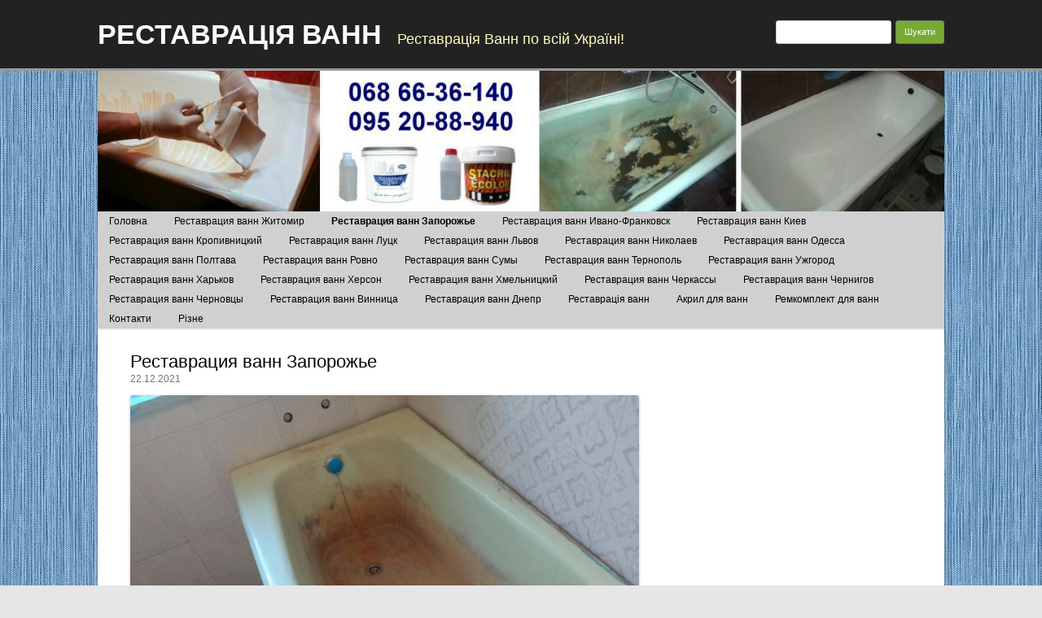

--- FILE ---
content_type: text/html; charset=UTF-8
request_url: https://novavanna.com/restavraciya-vann-zaporozhe/restavraciya-vann-zaporozhe-4/
body_size: 27667
content:
<!DOCTYPE html>
<html dir="ltr" lang="uk" prefix="og: https://ogp.me/ns#">
	<head>
		<meta name="google-site-verification" content="KxxBLCQqHrLtAois_w7pBAeMfgx_sdrkqk5Pi7tlq5A" />
		<meta charset="UTF-8" />
		<meta name="viewport" content="width=device-width" />
		<link rel="profile" href="https://gmpg.org/xfn/11" />
		<link rel="pingback" href="https://novavanna.com/xmlrpc.php" />
		<!--[if lt IE 9]>
		<script src="https://novavanna.com/wp-content/themes/rcg-forest/inc/html5.js" type="text/javascript"></script>
		<![endif]-->
		<title>Реставрация ванн Запорожье | РЕСТАВРАЦІЯ ВАНН</title>

		<!-- All in One SEO 4.7.9.1 - aioseo.com -->
	<meta name="description" content="Реставрация ванн Запорожье" />
	<meta name="robots" content="max-image-preview:large" />
	<link rel="canonical" href="https://novavanna.com/restavraciya-vann-zaporozhe/restavraciya-vann-zaporozhe-4/" />
	<meta name="generator" content="All in One SEO (AIOSEO) 4.7.9.1" />
		<meta property="og:locale" content="uk_UA" />
		<meta property="og:site_name" content="РЕСТАВРАЦІЯ ВАНН | Реставрація Ванн по всій Україні!" />
		<meta property="og:type" content="article" />
		<meta property="og:title" content="Реставрация ванн Запорожье | РЕСТАВРАЦІЯ ВАНН" />
		<meta property="og:description" content="Реставрация ванн Запорожье" />
		<meta property="og:url" content="https://novavanna.com/restavraciya-vann-zaporozhe/restavraciya-vann-zaporozhe-4/" />
		<meta property="article:published_time" content="2021-12-22T19:34:07+00:00" />
		<meta property="article:modified_time" content="2021-12-22T19:34:07+00:00" />
		<meta name="twitter:card" content="summary" />
		<meta name="twitter:title" content="Реставрация ванн Запорожье | РЕСТАВРАЦІЯ ВАНН" />
		<meta name="twitter:description" content="Реставрация ванн Запорожье" />
		<script type="application/ld+json" class="aioseo-schema">
			{"@context":"https:\/\/schema.org","@graph":[{"@type":"BreadcrumbList","@id":"https:\/\/novavanna.com\/restavraciya-vann-zaporozhe\/restavraciya-vann-zaporozhe-4\/#breadcrumblist","itemListElement":[{"@type":"ListItem","@id":"https:\/\/novavanna.com\/#listItem","position":1,"name":"\u0413\u043e\u043b\u043e\u0432\u043d\u0430","item":"https:\/\/novavanna.com\/","nextItem":{"@type":"ListItem","@id":"https:\/\/novavanna.com\/restavraciya-vann-zaporozhe\/restavraciya-vann-zaporozhe-4\/#listItem","name":"\u0420\u0435\u0441\u0442\u0430\u0432\u0440\u0430\u0446\u0438\u044f \u0432\u0430\u043d\u043d \u0417\u0430\u043f\u043e\u0440\u043e\u0436\u044c\u0435"}},{"@type":"ListItem","@id":"https:\/\/novavanna.com\/restavraciya-vann-zaporozhe\/restavraciya-vann-zaporozhe-4\/#listItem","position":2,"name":"\u0420\u0435\u0441\u0442\u0430\u0432\u0440\u0430\u0446\u0438\u044f \u0432\u0430\u043d\u043d \u0417\u0430\u043f\u043e\u0440\u043e\u0436\u044c\u0435","previousItem":{"@type":"ListItem","@id":"https:\/\/novavanna.com\/#listItem","name":"\u0413\u043e\u043b\u043e\u0432\u043d\u0430"}}]},{"@type":"ItemPage","@id":"https:\/\/novavanna.com\/restavraciya-vann-zaporozhe\/restavraciya-vann-zaporozhe-4\/#itempage","url":"https:\/\/novavanna.com\/restavraciya-vann-zaporozhe\/restavraciya-vann-zaporozhe-4\/","name":"\u0420\u0435\u0441\u0442\u0430\u0432\u0440\u0430\u0446\u0438\u044f \u0432\u0430\u043d\u043d \u0417\u0430\u043f\u043e\u0440\u043e\u0436\u044c\u0435 | \u0420\u0415\u0421\u0422\u0410\u0412\u0420\u0410\u0426\u0406\u042f \u0412\u0410\u041d\u041d","description":"\u0420\u0435\u0441\u0442\u0430\u0432\u0440\u0430\u0446\u0438\u044f \u0432\u0430\u043d\u043d \u0417\u0430\u043f\u043e\u0440\u043e\u0436\u044c\u0435","inLanguage":"uk","isPartOf":{"@id":"https:\/\/novavanna.com\/#website"},"breadcrumb":{"@id":"https:\/\/novavanna.com\/restavraciya-vann-zaporozhe\/restavraciya-vann-zaporozhe-4\/#breadcrumblist"},"author":{"@id":"https:\/\/novavanna.com\/author\/vangela\/#author"},"creator":{"@id":"https:\/\/novavanna.com\/author\/vangela\/#author"},"datePublished":"2021-12-22T22:34:07+03:00","dateModified":"2021-12-22T22:34:07+03:00"},{"@type":"Organization","@id":"https:\/\/novavanna.com\/#organization","name":"\u0420\u0415\u0421\u0422\u0410\u0412\u0420\u0410\u0426\u0406\u042f \u0412\u0410\u041d\u041d","description":"\u0420\u0435\u0441\u0442\u0430\u0432\u0440\u0430\u0446\u0456\u044f \u0412\u0430\u043d\u043d \u043f\u043e \u0432\u0441\u0456\u0439 \u0423\u043a\u0440\u0430\u0457\u043d\u0456!","url":"https:\/\/novavanna.com\/"},{"@type":"Person","@id":"https:\/\/novavanna.com\/author\/vangela\/#author","url":"https:\/\/novavanna.com\/author\/vangela\/","name":"\u041c\u0438\u043a\u043e\u043b\u0430","image":{"@type":"ImageObject","@id":"https:\/\/novavanna.com\/restavraciya-vann-zaporozhe\/restavraciya-vann-zaporozhe-4\/#authorImage","url":"https:\/\/secure.gravatar.com\/avatar\/661c39bc033d1195ef16f59b10ab2431?s=96&d=mm&r=g","width":96,"height":96,"caption":"\u041c\u0438\u043a\u043e\u043b\u0430"}},{"@type":"WebSite","@id":"https:\/\/novavanna.com\/#website","url":"https:\/\/novavanna.com\/","name":"\u0420\u0415\u0421\u0422\u0410\u0412\u0420\u0410\u0426\u0406\u042f \u0412\u0410\u041d\u041d","description":"\u0420\u0435\u0441\u0442\u0430\u0432\u0440\u0430\u0446\u0456\u044f \u0412\u0430\u043d\u043d \u043f\u043e \u0432\u0441\u0456\u0439 \u0423\u043a\u0440\u0430\u0457\u043d\u0456!","inLanguage":"uk","publisher":{"@id":"https:\/\/novavanna.com\/#organization"}}]}
		</script>
		<!-- All in One SEO -->

<link rel='dns-prefetch' href='//www.googletagmanager.com' />
<link rel="alternate" type="application/rss+xml" title="РЕСТАВРАЦІЯ ВАНН &raquo; стрічка" href="https://novavanna.com/feed/" />
<link rel="alternate" type="application/rss+xml" title="РЕСТАВРАЦІЯ ВАНН &raquo; Канал коментарів" href="https://novavanna.com/comments/feed/" />
<link rel="alternate" type="application/rss+xml" title="РЕСТАВРАЦІЯ ВАНН &raquo; Реставрация ванн Запорожье Канал коментарів" href="https://novavanna.com/restavraciya-vann-zaporozhe/restavraciya-vann-zaporozhe-4/feed/" />
<script type="text/javascript">
/* <![CDATA[ */
window._wpemojiSettings = {"baseUrl":"https:\/\/s.w.org\/images\/core\/emoji\/15.0.3\/72x72\/","ext":".png","svgUrl":"https:\/\/s.w.org\/images\/core\/emoji\/15.0.3\/svg\/","svgExt":".svg","source":{"concatemoji":"https:\/\/novavanna.com\/wp-includes\/js\/wp-emoji-release.min.js?ver=9786888a5bfe4a268e0d33c91a54b73b"}};
/*! This file is auto-generated */
!function(i,n){var o,s,e;function c(e){try{var t={supportTests:e,timestamp:(new Date).valueOf()};sessionStorage.setItem(o,JSON.stringify(t))}catch(e){}}function p(e,t,n){e.clearRect(0,0,e.canvas.width,e.canvas.height),e.fillText(t,0,0);var t=new Uint32Array(e.getImageData(0,0,e.canvas.width,e.canvas.height).data),r=(e.clearRect(0,0,e.canvas.width,e.canvas.height),e.fillText(n,0,0),new Uint32Array(e.getImageData(0,0,e.canvas.width,e.canvas.height).data));return t.every(function(e,t){return e===r[t]})}function u(e,t,n){switch(t){case"flag":return n(e,"\ud83c\udff3\ufe0f\u200d\u26a7\ufe0f","\ud83c\udff3\ufe0f\u200b\u26a7\ufe0f")?!1:!n(e,"\ud83c\uddfa\ud83c\uddf3","\ud83c\uddfa\u200b\ud83c\uddf3")&&!n(e,"\ud83c\udff4\udb40\udc67\udb40\udc62\udb40\udc65\udb40\udc6e\udb40\udc67\udb40\udc7f","\ud83c\udff4\u200b\udb40\udc67\u200b\udb40\udc62\u200b\udb40\udc65\u200b\udb40\udc6e\u200b\udb40\udc67\u200b\udb40\udc7f");case"emoji":return!n(e,"\ud83d\udc26\u200d\u2b1b","\ud83d\udc26\u200b\u2b1b")}return!1}function f(e,t,n){var r="undefined"!=typeof WorkerGlobalScope&&self instanceof WorkerGlobalScope?new OffscreenCanvas(300,150):i.createElement("canvas"),a=r.getContext("2d",{willReadFrequently:!0}),o=(a.textBaseline="top",a.font="600 32px Arial",{});return e.forEach(function(e){o[e]=t(a,e,n)}),o}function t(e){var t=i.createElement("script");t.src=e,t.defer=!0,i.head.appendChild(t)}"undefined"!=typeof Promise&&(o="wpEmojiSettingsSupports",s=["flag","emoji"],n.supports={everything:!0,everythingExceptFlag:!0},e=new Promise(function(e){i.addEventListener("DOMContentLoaded",e,{once:!0})}),new Promise(function(t){var n=function(){try{var e=JSON.parse(sessionStorage.getItem(o));if("object"==typeof e&&"number"==typeof e.timestamp&&(new Date).valueOf()<e.timestamp+604800&&"object"==typeof e.supportTests)return e.supportTests}catch(e){}return null}();if(!n){if("undefined"!=typeof Worker&&"undefined"!=typeof OffscreenCanvas&&"undefined"!=typeof URL&&URL.createObjectURL&&"undefined"!=typeof Blob)try{var e="postMessage("+f.toString()+"("+[JSON.stringify(s),u.toString(),p.toString()].join(",")+"));",r=new Blob([e],{type:"text/javascript"}),a=new Worker(URL.createObjectURL(r),{name:"wpTestEmojiSupports"});return void(a.onmessage=function(e){c(n=e.data),a.terminate(),t(n)})}catch(e){}c(n=f(s,u,p))}t(n)}).then(function(e){for(var t in e)n.supports[t]=e[t],n.supports.everything=n.supports.everything&&n.supports[t],"flag"!==t&&(n.supports.everythingExceptFlag=n.supports.everythingExceptFlag&&n.supports[t]);n.supports.everythingExceptFlag=n.supports.everythingExceptFlag&&!n.supports.flag,n.DOMReady=!1,n.readyCallback=function(){n.DOMReady=!0}}).then(function(){return e}).then(function(){var e;n.supports.everything||(n.readyCallback(),(e=n.source||{}).concatemoji?t(e.concatemoji):e.wpemoji&&e.twemoji&&(t(e.twemoji),t(e.wpemoji)))}))}((window,document),window._wpemojiSettings);
/* ]]> */
</script>
<style id='wp-emoji-styles-inline-css' type='text/css'>

	img.wp-smiley, img.emoji {
		display: inline !important;
		border: none !important;
		box-shadow: none !important;
		height: 1em !important;
		width: 1em !important;
		margin: 0 0.07em !important;
		vertical-align: -0.1em !important;
		background: none !important;
		padding: 0 !important;
	}
</style>
<link rel='stylesheet' id='wp-block-library-css' href='https://novavanna.com/wp-includes/css/dist/block-library/style.min.css?ver=9786888a5bfe4a268e0d33c91a54b73b' type='text/css' media='all' />
<style id='classic-theme-styles-inline-css' type='text/css'>
/*! This file is auto-generated */
.wp-block-button__link{color:#fff;background-color:#32373c;border-radius:9999px;box-shadow:none;text-decoration:none;padding:calc(.667em + 2px) calc(1.333em + 2px);font-size:1.125em}.wp-block-file__button{background:#32373c;color:#fff;text-decoration:none}
</style>
<style id='global-styles-inline-css' type='text/css'>
:root{--wp--preset--aspect-ratio--square: 1;--wp--preset--aspect-ratio--4-3: 4/3;--wp--preset--aspect-ratio--3-4: 3/4;--wp--preset--aspect-ratio--3-2: 3/2;--wp--preset--aspect-ratio--2-3: 2/3;--wp--preset--aspect-ratio--16-9: 16/9;--wp--preset--aspect-ratio--9-16: 9/16;--wp--preset--color--black: #000000;--wp--preset--color--cyan-bluish-gray: #abb8c3;--wp--preset--color--white: #ffffff;--wp--preset--color--pale-pink: #f78da7;--wp--preset--color--vivid-red: #cf2e2e;--wp--preset--color--luminous-vivid-orange: #ff6900;--wp--preset--color--luminous-vivid-amber: #fcb900;--wp--preset--color--light-green-cyan: #7bdcb5;--wp--preset--color--vivid-green-cyan: #00d084;--wp--preset--color--pale-cyan-blue: #8ed1fc;--wp--preset--color--vivid-cyan-blue: #0693e3;--wp--preset--color--vivid-purple: #9b51e0;--wp--preset--gradient--vivid-cyan-blue-to-vivid-purple: linear-gradient(135deg,rgba(6,147,227,1) 0%,rgb(155,81,224) 100%);--wp--preset--gradient--light-green-cyan-to-vivid-green-cyan: linear-gradient(135deg,rgb(122,220,180) 0%,rgb(0,208,130) 100%);--wp--preset--gradient--luminous-vivid-amber-to-luminous-vivid-orange: linear-gradient(135deg,rgba(252,185,0,1) 0%,rgba(255,105,0,1) 100%);--wp--preset--gradient--luminous-vivid-orange-to-vivid-red: linear-gradient(135deg,rgba(255,105,0,1) 0%,rgb(207,46,46) 100%);--wp--preset--gradient--very-light-gray-to-cyan-bluish-gray: linear-gradient(135deg,rgb(238,238,238) 0%,rgb(169,184,195) 100%);--wp--preset--gradient--cool-to-warm-spectrum: linear-gradient(135deg,rgb(74,234,220) 0%,rgb(151,120,209) 20%,rgb(207,42,186) 40%,rgb(238,44,130) 60%,rgb(251,105,98) 80%,rgb(254,248,76) 100%);--wp--preset--gradient--blush-light-purple: linear-gradient(135deg,rgb(255,206,236) 0%,rgb(152,150,240) 100%);--wp--preset--gradient--blush-bordeaux: linear-gradient(135deg,rgb(254,205,165) 0%,rgb(254,45,45) 50%,rgb(107,0,62) 100%);--wp--preset--gradient--luminous-dusk: linear-gradient(135deg,rgb(255,203,112) 0%,rgb(199,81,192) 50%,rgb(65,88,208) 100%);--wp--preset--gradient--pale-ocean: linear-gradient(135deg,rgb(255,245,203) 0%,rgb(182,227,212) 50%,rgb(51,167,181) 100%);--wp--preset--gradient--electric-grass: linear-gradient(135deg,rgb(202,248,128) 0%,rgb(113,206,126) 100%);--wp--preset--gradient--midnight: linear-gradient(135deg,rgb(2,3,129) 0%,rgb(40,116,252) 100%);--wp--preset--font-size--small: 13px;--wp--preset--font-size--medium: 20px;--wp--preset--font-size--large: 36px;--wp--preset--font-size--x-large: 42px;--wp--preset--spacing--20: 0.44rem;--wp--preset--spacing--30: 0.67rem;--wp--preset--spacing--40: 1rem;--wp--preset--spacing--50: 1.5rem;--wp--preset--spacing--60: 2.25rem;--wp--preset--spacing--70: 3.38rem;--wp--preset--spacing--80: 5.06rem;--wp--preset--shadow--natural: 6px 6px 9px rgba(0, 0, 0, 0.2);--wp--preset--shadow--deep: 12px 12px 50px rgba(0, 0, 0, 0.4);--wp--preset--shadow--sharp: 6px 6px 0px rgba(0, 0, 0, 0.2);--wp--preset--shadow--outlined: 6px 6px 0px -3px rgba(255, 255, 255, 1), 6px 6px rgba(0, 0, 0, 1);--wp--preset--shadow--crisp: 6px 6px 0px rgba(0, 0, 0, 1);}:where(.is-layout-flex){gap: 0.5em;}:where(.is-layout-grid){gap: 0.5em;}body .is-layout-flex{display: flex;}.is-layout-flex{flex-wrap: wrap;align-items: center;}.is-layout-flex > :is(*, div){margin: 0;}body .is-layout-grid{display: grid;}.is-layout-grid > :is(*, div){margin: 0;}:where(.wp-block-columns.is-layout-flex){gap: 2em;}:where(.wp-block-columns.is-layout-grid){gap: 2em;}:where(.wp-block-post-template.is-layout-flex){gap: 1.25em;}:where(.wp-block-post-template.is-layout-grid){gap: 1.25em;}.has-black-color{color: var(--wp--preset--color--black) !important;}.has-cyan-bluish-gray-color{color: var(--wp--preset--color--cyan-bluish-gray) !important;}.has-white-color{color: var(--wp--preset--color--white) !important;}.has-pale-pink-color{color: var(--wp--preset--color--pale-pink) !important;}.has-vivid-red-color{color: var(--wp--preset--color--vivid-red) !important;}.has-luminous-vivid-orange-color{color: var(--wp--preset--color--luminous-vivid-orange) !important;}.has-luminous-vivid-amber-color{color: var(--wp--preset--color--luminous-vivid-amber) !important;}.has-light-green-cyan-color{color: var(--wp--preset--color--light-green-cyan) !important;}.has-vivid-green-cyan-color{color: var(--wp--preset--color--vivid-green-cyan) !important;}.has-pale-cyan-blue-color{color: var(--wp--preset--color--pale-cyan-blue) !important;}.has-vivid-cyan-blue-color{color: var(--wp--preset--color--vivid-cyan-blue) !important;}.has-vivid-purple-color{color: var(--wp--preset--color--vivid-purple) !important;}.has-black-background-color{background-color: var(--wp--preset--color--black) !important;}.has-cyan-bluish-gray-background-color{background-color: var(--wp--preset--color--cyan-bluish-gray) !important;}.has-white-background-color{background-color: var(--wp--preset--color--white) !important;}.has-pale-pink-background-color{background-color: var(--wp--preset--color--pale-pink) !important;}.has-vivid-red-background-color{background-color: var(--wp--preset--color--vivid-red) !important;}.has-luminous-vivid-orange-background-color{background-color: var(--wp--preset--color--luminous-vivid-orange) !important;}.has-luminous-vivid-amber-background-color{background-color: var(--wp--preset--color--luminous-vivid-amber) !important;}.has-light-green-cyan-background-color{background-color: var(--wp--preset--color--light-green-cyan) !important;}.has-vivid-green-cyan-background-color{background-color: var(--wp--preset--color--vivid-green-cyan) !important;}.has-pale-cyan-blue-background-color{background-color: var(--wp--preset--color--pale-cyan-blue) !important;}.has-vivid-cyan-blue-background-color{background-color: var(--wp--preset--color--vivid-cyan-blue) !important;}.has-vivid-purple-background-color{background-color: var(--wp--preset--color--vivid-purple) !important;}.has-black-border-color{border-color: var(--wp--preset--color--black) !important;}.has-cyan-bluish-gray-border-color{border-color: var(--wp--preset--color--cyan-bluish-gray) !important;}.has-white-border-color{border-color: var(--wp--preset--color--white) !important;}.has-pale-pink-border-color{border-color: var(--wp--preset--color--pale-pink) !important;}.has-vivid-red-border-color{border-color: var(--wp--preset--color--vivid-red) !important;}.has-luminous-vivid-orange-border-color{border-color: var(--wp--preset--color--luminous-vivid-orange) !important;}.has-luminous-vivid-amber-border-color{border-color: var(--wp--preset--color--luminous-vivid-amber) !important;}.has-light-green-cyan-border-color{border-color: var(--wp--preset--color--light-green-cyan) !important;}.has-vivid-green-cyan-border-color{border-color: var(--wp--preset--color--vivid-green-cyan) !important;}.has-pale-cyan-blue-border-color{border-color: var(--wp--preset--color--pale-cyan-blue) !important;}.has-vivid-cyan-blue-border-color{border-color: var(--wp--preset--color--vivid-cyan-blue) !important;}.has-vivid-purple-border-color{border-color: var(--wp--preset--color--vivid-purple) !important;}.has-vivid-cyan-blue-to-vivid-purple-gradient-background{background: var(--wp--preset--gradient--vivid-cyan-blue-to-vivid-purple) !important;}.has-light-green-cyan-to-vivid-green-cyan-gradient-background{background: var(--wp--preset--gradient--light-green-cyan-to-vivid-green-cyan) !important;}.has-luminous-vivid-amber-to-luminous-vivid-orange-gradient-background{background: var(--wp--preset--gradient--luminous-vivid-amber-to-luminous-vivid-orange) !important;}.has-luminous-vivid-orange-to-vivid-red-gradient-background{background: var(--wp--preset--gradient--luminous-vivid-orange-to-vivid-red) !important;}.has-very-light-gray-to-cyan-bluish-gray-gradient-background{background: var(--wp--preset--gradient--very-light-gray-to-cyan-bluish-gray) !important;}.has-cool-to-warm-spectrum-gradient-background{background: var(--wp--preset--gradient--cool-to-warm-spectrum) !important;}.has-blush-light-purple-gradient-background{background: var(--wp--preset--gradient--blush-light-purple) !important;}.has-blush-bordeaux-gradient-background{background: var(--wp--preset--gradient--blush-bordeaux) !important;}.has-luminous-dusk-gradient-background{background: var(--wp--preset--gradient--luminous-dusk) !important;}.has-pale-ocean-gradient-background{background: var(--wp--preset--gradient--pale-ocean) !important;}.has-electric-grass-gradient-background{background: var(--wp--preset--gradient--electric-grass) !important;}.has-midnight-gradient-background{background: var(--wp--preset--gradient--midnight) !important;}.has-small-font-size{font-size: var(--wp--preset--font-size--small) !important;}.has-medium-font-size{font-size: var(--wp--preset--font-size--medium) !important;}.has-large-font-size{font-size: var(--wp--preset--font-size--large) !important;}.has-x-large-font-size{font-size: var(--wp--preset--font-size--x-large) !important;}
:where(.wp-block-post-template.is-layout-flex){gap: 1.25em;}:where(.wp-block-post-template.is-layout-grid){gap: 1.25em;}
:where(.wp-block-columns.is-layout-flex){gap: 2em;}:where(.wp-block-columns.is-layout-grid){gap: 2em;}
:root :where(.wp-block-pullquote){font-size: 1.5em;line-height: 1.6;}
</style>
<link rel='stylesheet' id='rcg-forest-style-css' href='https://novavanna.com/wp-content/themes/rcg-forest/style.css?ver=3.0.1' type='text/css' media='all' />
<link rel="https://api.w.org/" href="https://novavanna.com/wp-json/" /><link rel="alternate" title="JSON" type="application/json" href="https://novavanna.com/wp-json/wp/v2/media/9541" /><link rel="EditURI" type="application/rsd+xml" title="RSD" href="https://novavanna.com/xmlrpc.php?rsd" />

<link rel='shortlink' href='https://novavanna.com/?p=9541' />
<link rel="alternate" title="oEmbed (JSON)" type="application/json+oembed" href="https://novavanna.com/wp-json/oembed/1.0/embed?url=https%3A%2F%2Fnovavanna.com%2Frestavraciya-vann-zaporozhe%2Frestavraciya-vann-zaporozhe-4%2F" />
<link rel="alternate" title="oEmbed (XML)" type="text/xml+oembed" href="https://novavanna.com/wp-json/oembed/1.0/embed?url=https%3A%2F%2Fnovavanna.com%2Frestavraciya-vann-zaporozhe%2Frestavraciya-vann-zaporozhe-4%2F&#038;format=xml" />
<meta name="generator" content="Site Kit by Google 1.136.0" /><link rel="apple-touch-icon" sizes="180x180" href="/wp-content/uploads/fbrfg/apple-touch-icon.png">
<link rel="icon" type="image/png" sizes="32x32" href="/wp-content/uploads/fbrfg/favicon-32x32.png">
<link rel="icon" type="image/png" sizes="16x16" href="/wp-content/uploads/fbrfg/favicon-16x16.png">
<link rel="manifest" href="/wp-content/uploads/fbrfg/site.webmanifest">
<link rel="mask-icon" href="/wp-content/uploads/fbrfg/safari-pinned-tab.svg" color="#5bbad5">
<link rel="shortcut icon" href="/wp-content/uploads/fbrfg/favicon.ico">
<meta name="msapplication-TileColor" content="#da532c">
<meta name="msapplication-config" content="/wp-content/uploads/fbrfg/browserconfig.xml">
<meta name="theme-color" content="#ffffff"><style type="text/css" id="custom-background-css">
body.custom-background { background-image: url("https://novavanna.com/wp-content/uploads/2016/09/blue_scratched_jeans.jpg"); background-position: left top; background-size: auto; background-repeat: repeat; background-attachment: scroll; }
</style>
		</head>
	<body data-rsssl=1 class="attachment attachment-template-default attachmentid-9541 attachment-jpeg custom-background">
				<div id="global" class="hfeed base">
			<div id="top1" class="site-top1">
				<div class="site-top-center">
					<header id="titlehead" class="site-header" role="banner">
						<h1 class="site-title"><a href="https://novavanna.com/" title="РЕСТАВРАЦІЯ ВАНН" rel="home">РЕСТАВРАЦІЯ ВАНН</a></h1>
						<h2 class="site-description">Реставрація Ванн по всій Україні!</h2>
					</header>
				<form role="search" method="get" id="searchform" class="searchform" action="https://novavanna.com/">
				<div>
					<label class="screen-reader-text" for="s">Пошук:</label>
					<input type="text" value="" name="s" id="s" />
					<input type="submit" id="searchsubmit" value="Шукати" />
				</div>
			</form>			</div>
		</div>
		<div id="top2" class="site-top2">
			<header id="masthead" class="site-header">
									<div class="header-image">
						<a href="https://novavanna.com/"><img src="https://novavanna.com/wp-content/uploads/2017/12/cropped-для-ванн-1.jpg" class="header-image" width="1200" height="200" alt="РЕСТАВРАЦІЯ ВАНН" /></a>
					</div>
								<nav id="site-navigation" class="main-navigation" role="navigation">
					<h3 class="menu-toggle">Menu</h3>
					<a class="assistive-text" href="#content" title="Skip to content">Skip to content</a>
					<div class="nav-menu"><ul>
<li class="page_item page-item-240"><a href="https://novavanna.com/">Головна</a></li>
<li class="page_item page-item-7352 page_item_has_children"><a href="https://novavanna.com/restavraciya-vann-zhitomir/">Реставрация ванн Житомир</a>
<ul class='children'>
	<li class="page_item page-item-17862"><a href="https://novavanna.com/restavraciya-vann-zhitomir/restavraciya-vann-andrushevka/">Реставрация ванн Андрушевка</a></li>
	<li class="page_item page-item-17011"><a href="https://novavanna.com/restavraciya-vann-zhitomir/restavraciya-vann-baranovka/">Реставрация ванн Барановка</a></li>
	<li class="page_item page-item-13110"><a href="https://novavanna.com/restavraciya-vann-zhitomir/restavraciya-vann-berdichev/">Реставрация ванн Бердичев</a></li>
	<li class="page_item page-item-19156"><a href="https://novavanna.com/restavraciya-vann-zhitomir/restavraciya-vann-emilchino/">Реставрация ванн Емильчино</a></li>
	<li class="page_item page-item-13133"><a href="https://novavanna.com/restavraciya-vann-zhitomir/restavraciya-vann-zvyagel/">Реставрация ванн Звягель (Новоград-Волынский)</a></li>
	<li class="page_item page-item-13121"><a href="https://novavanna.com/restavraciya-vann-zhitomir/restavraciya-vann-korosten/">Реставрация ванн Коростень</a></li>
	<li class="page_item page-item-13163"><a href="https://novavanna.com/restavraciya-vann-zhitomir/restavraciya-vann-korostyshev/">Реставрация ванн Коростышев</a></li>
	<li class="page_item page-item-13149"><a href="https://novavanna.com/restavraciya-vann-zhitomir/restavraciya-vann-malin/">Реставрация ванн Малин</a></li>
	<li class="page_item page-item-16581"><a href="https://novavanna.com/restavraciya-vann-zhitomir/restavraciya-vann-ovruch/">Реставрация ванн Овруч</a></li>
	<li class="page_item page-item-17464"><a href="https://novavanna.com/restavraciya-vann-zhitomir/restavraciya-vann-olevsk/">Реставрация ванн Олевск</a></li>
	<li class="page_item page-item-19350"><a href="https://novavanna.com/restavraciya-vann-zhitomir/restavraciya-vann-puliny/">Реставрация ванн Пулины</a></li>
	<li class="page_item page-item-16770"><a href="https://novavanna.com/restavraciya-vann-zhitomir/restavraciya-vann-radomyshl/">Реставрация ванн Радомышль</a></li>
	<li class="page_item page-item-18827"><a href="https://novavanna.com/restavraciya-vann-zhitomir/restavraciya-vann-romanov/">Реставрация ванн Романов</a></li>
	<li class="page_item page-item-18838"><a href="https://novavanna.com/restavraciya-vann-zhitomir/restavraciya-vann-horoshev/">Реставрация ванн Хорошев</a></li>
	<li class="page_item page-item-17702"><a href="https://novavanna.com/restavraciya-vann-zhitomir/restavraciya-vann-chernyahov/">Реставрация ванн Черняхов</a></li>
	<li class="page_item page-item-19361"><a href="https://novavanna.com/restavraciya-vann-zhitomir/restavraciya-vann-chudnov/">Реставрация ванн Чуднов</a></li>
</ul>
</li>
<li class="page_item page-item-7354 page_item_has_children current_page_ancestor current_page_parent"><a href="https://novavanna.com/restavraciya-vann-zaporozhe/">Реставрация ванн Запорожье</a>
<ul class='children'>
	<li class="page_item page-item-19964"><a href="https://novavanna.com/restavraciya-vann-zaporozhe/restavraciya-vann-akimovka/">Реставрация ванн Акимовка</a></li>
	<li class="page_item page-item-20000"><a href="https://novavanna.com/restavraciya-vann-zaporozhe/restavraciya-vann-balabino/">Реставрация ванн Балабино</a></li>
	<li class="page_item page-item-19861"><a href="https://novavanna.com/restavraciya-vann-zaporozhe/restavraciya-vann-berdyansk/">Реставрация ванн Бердянск</a></li>
	<li class="page_item page-item-19942"><a href="https://novavanna.com/restavraciya-vann-zaporozhe/restavraciya-vann-vasilevka/">Реставрация ванн Васильевка</a></li>
	<li class="page_item page-item-19977"><a href="https://novavanna.com/restavraciya-vann-zaporozhe/restavraciya-vann-velikaya-belozerka/">Реставрация ванн Великая Белозерка</a></li>
	<li class="page_item page-item-19894"><a href="https://novavanna.com/restavraciya-vann-zaporozhe/restavraciya-vann-volnyansk/">Реставрация ванн Вольнянск</a></li>
	<li class="page_item page-item-19915"><a href="https://novavanna.com/restavraciya-vann-zaporozhe/restavraciya-vann-gulyajpole/">Реставрация ванн Гуляйполе</a></li>
	<li class="page_item page-item-19990"><a href="https://novavanna.com/restavraciya-vann-zaporozhe/restavraciya-vann-kamenka/">Реставрация ванн Каменка</a></li>
	<li class="page_item page-item-19930"><a href="https://novavanna.com/restavraciya-vann-zaporozhe/restavraciya-vann-kamenka-dneprovskaya/">Реставрация ванн Каменка-Днепровская</a></li>
	<li class="page_item page-item-19853"><a href="https://novavanna.com/restavraciya-vann-zaporozhe/restavraciya-vann-melitopol/">Реставрация ванн Мелитополь</a></li>
	<li class="page_item page-item-20022"><a href="https://novavanna.com/restavraciya-vann-zaporozhe/restavraciya-vann-novonikolaevka/">Реставрация ванн Новониколаевка</a></li>
	<li class="page_item page-item-19903"><a href="https://novavanna.com/restavraciya-vann-zaporozhe/restavraciya-vann-orexov/">Реставрация ванн Орехов</a></li>
	<li class="page_item page-item-19883"><a href="https://novavanna.com/restavraciya-vann-zaporozhe/restavraciya-vann-pologi/">Реставрация ванн Пологи</a></li>
	<li class="page_item page-item-20008"><a href="https://novavanna.com/restavraciya-vann-zaporozhe/restavraciya-vann-priazovskoe/">Реставрация ванн Приазовское</a></li>
	<li class="page_item page-item-19953"><a href="https://novavanna.com/restavraciya-vann-zaporozhe/restavraciya-vann-primorsk/">Реставрация ванн Приморск</a></li>
	<li class="page_item page-item-19871"><a href="https://novavanna.com/restavraciya-vann-zaporozhe/restavraciya-vann-tokmak/">Реставрация ванн Токмак</a></li>
	<li class="page_item page-item-20032"><a href="https://novavanna.com/restavraciya-vann-zaporozhe/restavraciya-vann-chernigovka/">Реставрация ванн Черниговка</a></li>
	<li class="page_item page-item-20043"><a href="https://novavanna.com/restavraciya-vann-zaporozhe/restavraciya-vann-energodar/">Реставрация ванн Энергодар</a></li>
</ul>
</li>
<li class="page_item page-item-7357 page_item_has_children"><a href="https://novavanna.com/restavraciya-vann-ivano-frankovsk/">Реставрация ванн Ивано-Франковск</a>
<ul class='children'>
	<li class="page_item page-item-15631"><a href="https://novavanna.com/restavraciya-vann-ivano-frankovsk/restavraciya-vann-bogorodchany/">Реставрация ванн Богородчаны</a></li>
	<li class="page_item page-item-15766"><a href="https://novavanna.com/restavraciya-vann-ivano-frankovsk/restavraciya-vann-bolehov/">Реставрация ванн Болехов</a></li>
	<li class="page_item page-item-15708"><a href="https://novavanna.com/restavraciya-vann-ivano-frankovsk/restavraciya-vann-burshtyn/">Реставрация ванн Бурштын</a></li>
	<li class="page_item page-item-15637"><a href="https://novavanna.com/restavraciya-vann-ivano-frankovsk/restavraciya-vann-verhovina/">Реставрация ванн Верховина</a></li>
	<li class="page_item page-item-16256"><a href="https://novavanna.com/restavraciya-vann-ivano-frankovsk/restavraciya-vann-galich/">Реставрация ванн Галич</a></li>
	<li class="page_item page-item-15621"><a href="https://novavanna.com/restavraciya-vann-ivano-frankovsk/restavraciya-vann-gorodenka/">Реставрация ванн Городенка</a></li>
	<li class="page_item page-item-15699"><a href="https://novavanna.com/restavraciya-vann-ivano-frankovsk/restavraciya-vann-dolina/">Реставрация ванн Долина</a></li>
	<li class="page_item page-item-15661"><a href="https://novavanna.com/restavraciya-vann-ivano-frankovsk/restavraciya-vann-kalush/">Реставрация ванн Калуш</a></li>
	<li class="page_item page-item-15757"><a href="https://novavanna.com/restavraciya-vann-ivano-frankovsk/restavraciya-vann-kolomya/">Реставрация ванн Коломыя</a></li>
	<li class="page_item page-item-15627"><a href="https://novavanna.com/restavraciya-vann-ivano-frankovsk/restavraciya-vann-kosov/">Реставрация ванн Косов</a></li>
	<li class="page_item page-item-15614"><a href="https://novavanna.com/restavraciya-vann-ivano-frankovsk/restavraciya-vann-nadvornaya/">Реставрация ванн Надворная</a></li>
	<li class="page_item page-item-15640"><a href="https://novavanna.com/restavraciya-vann-ivano-frankovsk/restavraciya-vann-pereginskoe/">Реставрация ванн Перегинское</a></li>
	<li class="page_item page-item-16249"><a href="https://novavanna.com/restavraciya-vann-ivano-frankovsk/restavraciya-vann-rogatin/">Реставрация ванн Рогатин</a></li>
	<li class="page_item page-item-15772"><a href="https://novavanna.com/restavraciya-vann-ivano-frankovsk/restavraciya-vann-rozhnyatov/">Реставрация ванн Рожнятов</a></li>
	<li class="page_item page-item-15618"><a href="https://novavanna.com/restavraciya-vann-ivano-frankovsk/restavraciya-vann-snyatyn/">Реставрация ванн Снятын</a></li>
	<li class="page_item page-item-15712"><a href="https://novavanna.com/restavraciya-vann-ivano-frankovsk/restavraciya-vann-tlumach/">Реставрация ванн Тлумач</a></li>
	<li class="page_item page-item-15794"><a href="https://novavanna.com/restavraciya-vann-ivano-frankovsk/restavraciya-vann-yaremche/">Реставрация ванн Яремче</a></li>
</ul>
</li>
<li class="page_item page-item-7359 page_item_has_children"><a href="https://novavanna.com/restavraciya-vann-kiev/">Реставрация ванн Киев</a>
<ul class='children'>
	<li class="page_item page-item-12916"><a href="https://novavanna.com/restavraciya-vann-kiev/restavraciya-vann-belaya-cerkov/">Реставрация ванн Белая Церковь</a></li>
	<li class="page_item page-item-16614"><a href="https://novavanna.com/restavraciya-vann-kiev/restavraciya-vann-berezan/">Реставрация ванн Березань</a></li>
	<li class="page_item page-item-16626"><a href="https://novavanna.com/restavraciya-vann-kiev/restavraciya-vann-boguslav/">Реставрация ванн Богуслав</a></li>
	<li class="page_item page-item-12950"><a href="https://novavanna.com/restavraciya-vann-kiev/restavraciya-vann-borispol/">Реставрация ванн Борисполь</a></li>
	<li class="page_item page-item-19390"><a href="https://novavanna.com/restavraciya-vann-kiev/restavraciya-vann-borovaya/">Реставрация ванн Боровая</a></li>
	<li class="page_item page-item-16868"><a href="https://novavanna.com/restavraciya-vann-kiev/restavraciya-vann-borodyanka/">Реставрация ванн Бородянка</a></li>
	<li class="page_item page-item-13020"><a href="https://novavanna.com/restavraciya-vann-kiev/restavraciya-vann-boyarka/">Реставрация ванн Боярка</a></li>
	<li class="page_item page-item-12933"><a href="https://novavanna.com/restavraciya-vann-kiev/restavraciya-vann-brovary/">Реставрация ванн Бровары</a></li>
	<li class="page_item page-item-13044"><a href="https://novavanna.com/restavraciya-vann-kiev/restavraciya-vann-bucha/">Реставрация ванн Буча</a></li>
	<li class="page_item page-item-13005"><a href="https://novavanna.com/restavraciya-vann-kiev/restavraciya-vann-vasilkov/">Реставрация ванн Васильков</a></li>
	<li class="page_item page-item-12993"><a href="https://novavanna.com/restavraciya-vann-kiev/restavraciya-vann-vishnevoe/">Реставрация ванн Вишневое</a></li>
	<li class="page_item page-item-19165"><a href="https://novavanna.com/restavraciya-vann-kiev/restavraciya-vann-volodarka/">Реставрация ванн Володарка</a></li>
	<li class="page_item page-item-13073"><a href="https://novavanna.com/restavraciya-vann-kiev/restavraciya-vann-vyshgorod/">Реставрация ванн Вышгород</a></li>
	<li class="page_item page-item-16590"><a href="https://novavanna.com/restavraciya-vann-kiev/restavraciya-vann-gostomel/">Реставрация ванн Гостомель</a></li>
	<li class="page_item page-item-19381"><a href="https://novavanna.com/restavraciya-vann-kiev/restavraciya-vann-grebenki/">Реставрация ванн Гребенки</a></li>
	<li class="page_item page-item-19372"><a href="https://novavanna.com/restavraciya-vann-kiev/restavraciya-vann-zgurovka/">Реставрация ванн Згуровка</a></li>
	<li class="page_item page-item-17486"><a href="https://novavanna.com/restavraciya-vann-kiev/restavraciya-vann-ivankov/">Реставрация ванн Иванков</a></li>
	<li class="page_item page-item-12978"><a href="https://novavanna.com/restavraciya-vann-kiev/restavraciya-vann-irpen/">Реставрация ванн Ирпень</a></li>
	<li class="page_item page-item-16860"><a href="https://novavanna.com/restavraciya-vann-kiev/restavraciya-vann-kagarlyk/">Реставрация ванн Кагарлык</a></li>
	<li class="page_item page-item-16680"><a href="https://novavanna.com/restavraciya-vann-kiev/restavraciya-vann-kocyubinskoe/">Реставрация ванн Коцюбинское</a></li>
	<li class="page_item page-item-17475"><a href="https://novavanna.com/restavraciya-vann-kiev/restavraciya-vann-makarov/">Реставрация ванн Макаров</a></li>
	<li class="page_item page-item-17197"><a href="https://novavanna.com/restavraciya-vann-kiev/restavraciya-vann-mironovka/">Реставрация ванн Мироновка</a></li>
	<li class="page_item page-item-13030"><a href="https://novavanna.com/restavraciya-vann-kiev/restavraciya-vann-obuhov/">Реставрация ванн Обухов</a></li>
	<li class="page_item page-item-13059"><a href="https://novavanna.com/restavraciya-vann-kiev/restavraciya-vann-pereyaslav/">Реставрация ванн Переяслав</a></li>
	<li class="page_item page-item-18848"><a href="https://novavanna.com/restavraciya-vann-kiev/restavraciya-vann-rzhishev/">Реставрация ванн Ржищев</a></li>
	<li class="page_item page-item-17169"><a href="https://novavanna.com/restavraciya-vann-kiev/restavraciya-vann-rokitnoe/">Реставрация ванн Рокитное</a></li>
	<li class="page_item page-item-17188"><a href="https://novavanna.com/restavraciya-vann-kiev/restavraciya-vann-skvira/">Реставрация ванн Сквира</a></li>
	<li class="page_item page-item-13086"><a href="https://novavanna.com/restavraciya-vann-kiev/restavraciya-vann-slavutich/">Реставрация ванн Славутич</a></li>
	<li class="page_item page-item-19176"><a href="https://novavanna.com/restavraciya-vann-kiev/restavraciya-vann-stavishe/">Реставрация ванн Ставище</a></li>
	<li class="page_item page-item-17180"><a href="https://novavanna.com/restavraciya-vann-kiev/restavraciya-vann-tarasha/">Реставрация ванн Тараща</a></li>
	<li class="page_item page-item-16851"><a href="https://novavanna.com/restavraciya-vann-kiev/restavraciya-vann-tetiev/">Реставрация ванн Тетиев</a></li>
	<li class="page_item page-item-17019"><a href="https://novavanna.com/restavraciya-vann-kiev/restavraciya-vann-ukrainka/">Реставрация ванн Украинка</a></li>
	<li class="page_item page-item-12966"><a href="https://novavanna.com/restavraciya-vann-kiev/restavraciya-vann-fastov/">Реставрация ванн Фастов</a></li>
	<li class="page_item page-item-13098"><a href="https://novavanna.com/restavraciya-vann-kiev/restavraciya-vann-yagotin/">Реставрация ванн Яготин</a></li>
</ul>
</li>
<li class="page_item page-item-7340 page_item_has_children"><a href="https://novavanna.com/restavraciya-vann-kropivnickij/">Реставрация ванн Кропивницкий</a>
<ul class='children'>
	<li class="page_item page-item-13348"><a href="https://novavanna.com/restavraciya-vann-kropivnickij/restavraciya-vann-aleksandriya/">Реставрация ванн Александрия</a></li>
	<li class="page_item page-item-17905"><a href="https://novavanna.com/restavraciya-vann-kropivnickij/restavraciya-vann-aleksandrovka/">Реставрация ванн Александровка</a></li>
	<li class="page_item page-item-18943"><a href="https://novavanna.com/restavraciya-vann-kropivnickij/restavraciya-vann-blagoveshenskoe/">Реставрация ванн Благовещенское</a></li>
	<li class="page_item page-item-17239"><a href="https://novavanna.com/restavraciya-vann-kropivnickij/restavraciya-vann-bobrinec/">Реставрация ванн Бобринец</a></li>
	<li class="page_item page-item-16713"><a href="https://novavanna.com/restavraciya-vann-kropivnickij/restavraciya-vann-gajvoron/">Реставрация ванн Гайворон</a></li>
	<li class="page_item page-item-19433"><a href="https://novavanna.com/restavraciya-vann-kropivnickij/restavraciya-vann-golovanevsk/">Реставрация ванн Голованевск</a></li>
	<li class="page_item page-item-19442"><a href="https://novavanna.com/restavraciya-vann-kropivnickij/restavraciya-vann-dobrovelichkovka/">Реставрация ванн Добровеличковка</a></li>
	<li class="page_item page-item-16481"><a href="https://novavanna.com/restavraciya-vann-kropivnickij/restavraciya-vann-dolinskaya/">Реставрация ванн Долинская</a></li>
	<li class="page_item page-item-15355"><a href="https://novavanna.com/restavraciya-vann-kropivnickij/restavraciya-vann-znamenka/">Реставрация ванн Знаменка</a></li>
	<li class="page_item page-item-19451"><a href="https://novavanna.com/restavraciya-vann-kropivnickij/restavraciya-vann-kamenec/">Реставрация ванн Каменец</a></li>
	<li class="page_item page-item-17739"><a href="https://novavanna.com/restavraciya-vann-kropivnickij/restavraciya-vann-malaya-viska/">Реставрация ванн Малая Виска</a></li>
	<li class="page_item page-item-19461"><a href="https://novavanna.com/restavraciya-vann-kropivnickij/restavraciya-vann-novaya-praga/">Реставрация ванн Новая Прага</a></li>
	<li class="page_item page-item-19233"><a href="https://novavanna.com/restavraciya-vann-kropivnickij/restavraciya-vann-novoarhangelsk/">Реставрация ванн Новоархангельск</a></li>
	<li class="page_item page-item-17251"><a href="https://novavanna.com/restavraciya-vann-kropivnickij/restavraciya-vann-novomirgorod/">Реставрация ванн Новомиргород</a></li>
	<li class="page_item page-item-16530"><a href="https://novavanna.com/restavraciya-vann-kropivnickij/restavraciya-vann-novoukrainka/">Реставрация ванн Новоукраинка</a></li>
	<li class="page_item page-item-18933"><a href="https://novavanna.com/restavraciya-vann-kropivnickij/restavraciya-vann-petrovo/">Реставрация ванн Петрово</a></li>
	<li class="page_item page-item-19472"><a href="https://novavanna.com/restavraciya-vann-kropivnickij/restavraciya-vann-pomoshnaya/">Реставрация ванн Помошная</a></li>
	<li class="page_item page-item-13359"><a href="https://novavanna.com/restavraciya-vann-kropivnickij/restavraciya-vann-svetlovodsk/">Реставрация ванн Светловодск</a></li>
</ul>
</li>
<li class="page_item page-item-7363 page_item_has_children"><a href="https://novavanna.com/restavraciya-vann-luck/">Реставрация ванн Луцк</a>
<ul class='children'>
	<li class="page_item page-item-15728"><a href="https://novavanna.com/restavraciya-vann-luck/restavraciya-vann-vladimir/">Реставрация ванн Владимир</a></li>
	<li class="page_item page-item-17652"><a href="https://novavanna.com/restavraciya-vann-luck/restavraciya-vann-gorohov/">Реставрация ванн Горохов</a></li>
	<li class="page_item page-item-17000"><a href="https://novavanna.com/restavraciya-vann-luck/restavraciya-vann-kamen-kashirskij/">Реставрация ванн Камень-Каширский</a></li>
	<li class="page_item page-item-16448"><a href="https://novavanna.com/restavraciya-vann-luck/restavraciya-vann-kivercy/">Реставрация ванн Киверцы</a></li>
	<li class="page_item page-item-15658"><a href="https://novavanna.com/restavraciya-vann-luck/restavraciya-vann-kovel/">Реставрация ванн Ковель</a></li>
	<li class="page_item page-item-17418"><a href="https://novavanna.com/restavraciya-vann-luck/restavraciya-vann-lyuboml/">Реставрация ванн Любомль</a></li>
	<li class="page_item page-item-16985"><a href="https://novavanna.com/restavraciya-vann-luck/restavraciya-vann-manevichi/">Реставрация ванн Маневичи</a></li>
	<li class="page_item page-item-15724"><a href="https://novavanna.com/restavraciya-vann-luck/restavraciya-vann-novovolynsk/">Реставрация ванн Нововолынск</a></li>
	<li class="page_item page-item-17408"><a href="https://novavanna.com/restavraciya-vann-luck/restavraciya-vann-ratno/">Реставрация ванн Ратно</a></li>
	<li class="page_item page-item-16832"><a href="https://novavanna.com/restavraciya-vann-luck/restavraciya-vann-rozhishe/">Реставрация ванн Рожище</a></li>
	<li class="page_item page-item-19094"><a href="https://novavanna.com/restavraciya-vann-luck/restavraciya-vann-shack/">Реставрация ванн Шацк</a></li>
</ul>
</li>
<li class="page_item page-item-7365 page_item_has_children"><a href="https://novavanna.com/restavraciya-vann-lvov/">Реставрация ванн Львов</a>
<ul class='children'>
	<li class="page_item page-item-15596"><a href="https://novavanna.com/restavraciya-vann-lvov/restavraciya-vann-borislav/">Реставрация ванн Борислав</a></li>
	<li class="page_item page-item-15483"><a href="https://novavanna.com/restavraciya-vann-lvov/restavraciya-vann-brody/">Реставрация ванн Броды</a></li>
	<li class="page_item page-item-15606"><a href="https://novavanna.com/restavraciya-vann-lvov/restavraciya-vann-busk/">Реставрация ванн Буск</a></li>
	<li class="page_item page-item-15572"><a href="https://novavanna.com/restavraciya-vann-lvov/restavraciya-vann-velikie-mosty/">Реставрация ванн Великие Мосты</a></li>
	<li class="page_item page-item-15507"><a href="https://novavanna.com/restavraciya-vann-lvov/restavraciya-vann-vinniki/">Реставрация ванн Винники</a></li>
	<li class="page_item page-item-15503"><a href="https://novavanna.com/restavraciya-vann-lvov/restavraciya-vann-gorodok/">Реставрация ванн Городок</a></li>
	<li class="page_item page-item-12733"><a href="https://novavanna.com/restavraciya-vann-lvov/restavraciya-vann-drogobych/">Реставрация ванн Дрогобыч</a></li>
	<li class="page_item page-item-15524"><a href="https://novavanna.com/restavraciya-vann-lvov/restavraciya-vann-dublyany/">Реставрация ванн Дубляны</a></li>
	<li class="page_item page-item-15514"><a href="https://novavanna.com/restavraciya-vann-lvov/restavraciya-vann-zhidachev/">Реставрация ванн Жидачев</a></li>
	<li class="page_item page-item-15511"><a href="https://novavanna.com/restavraciya-vann-lvov/restavraciya-vann-zholkva/">Реставрация ванн Жолква</a></li>
	<li class="page_item page-item-15692"><a href="https://novavanna.com/restavraciya-vann-lvov/restavraciya-vann-zolochev/">Реставрация ванн Золочев</a></li>
	<li class="page_item page-item-15529"><a href="https://novavanna.com/restavraciya-vann-lvov/restavraciya-vann-kamenka-bugskaya/">Реставрация ванн Каменка-Бугская</a></li>
	<li class="page_item page-item-15585"><a href="https://novavanna.com/restavraciya-vann-lvov/restavraciya-vann-morshin/">Реставрация ванн Моршин</a></li>
	<li class="page_item page-item-15544"><a href="https://novavanna.com/restavraciya-vann-lvov/restavraciya-vann-mostiska/">Реставрация ванн Мостиска</a></li>
	<li class="page_item page-item-15744"><a href="https://novavanna.com/restavraciya-vann-lvov/restavraciya-vann-nikolaev-lvovskaya-oblast/">Реставрация ванн Николаев (Львовская область)</a></li>
	<li class="page_item page-item-15600"><a href="https://novavanna.com/restavraciya-vann-lvov/restavraciya-vann-novoyavorovsk/">Реставрация ванн Новояворовск</a></li>
	<li class="page_item page-item-15685"><a href="https://novavanna.com/restavraciya-vann-lvov/restavraciya-vann-novyj-rozdol/">Реставрация ванн Новый Роздол</a></li>
	<li class="page_item page-item-15557"><a href="https://novavanna.com/restavraciya-vann-lvov/restavraciya-vann-peremyshlyany/">Реставрация ванн Перемышляны</a></li>
	<li class="page_item page-item-15534"><a href="https://novavanna.com/restavraciya-vann-lvov/restavraciya-vann-pustomyty/">Реставрация ванн Пустомыты</a></li>
	<li class="page_item page-item-15549"><a href="https://novavanna.com/restavraciya-vann-lvov/restavraciya-vann-rava-russkaya/">Реставрация ванн Рава-Русская</a></li>
	<li class="page_item page-item-15539"><a href="https://novavanna.com/restavraciya-vann-lvov/restavraciya-vann-radehov/">Реставрация ванн Радехов</a></li>
	<li class="page_item page-item-15473"><a href="https://novavanna.com/restavraciya-vann-lvov/restavraciya-vann-sambor/">Реставрация ванн Самбор</a></li>
	<li class="page_item page-item-15578"><a href="https://novavanna.com/restavraciya-vann-lvov/restavraciya-vann-skole/">Реставрация ванн Сколе</a></li>
	<li class="page_item page-item-15486"><a href="https://novavanna.com/restavraciya-vann-lvov/restavraciya-vann-sokal/">Реставрация ванн Сокаль</a></li>
	<li class="page_item page-item-15519"><a href="https://novavanna.com/restavraciya-vann-lvov/restavraciya-vann-sosnovka/">Реставрация ванн Сосновка</a></li>
	<li class="page_item page-item-15562"><a href="https://novavanna.com/restavraciya-vann-lvov/restavraciya-vann-staryj-sambor/">Реставрация ванн Старый Самбор</a></li>
	<li class="page_item page-item-15491"><a href="https://novavanna.com/restavraciya-vann-lvov/restavraciya-vann-stebnik/">Реставрация ванн Стебник</a></li>
	<li class="page_item page-item-7757"><a href="https://novavanna.com/restavraciya-vann-lvov/restavraciya-vanny-stryj/">Реставрация ванн Стрый</a></li>
	<li class="page_item page-item-15567"><a href="https://novavanna.com/restavraciya-vann-lvov/restavraciya-vann-sudovaya-vishnya/">Реставрация ванн Судовая Вишня</a></li>
	<li class="page_item page-item-15735"><a href="https://novavanna.com/restavraciya-vann-lvov/restavraciya-vann-truskavec/">Реставрация ванн Трускавец</a></li>
	<li class="page_item page-item-15554"><a href="https://novavanna.com/restavraciya-vann-lvov/restavraciya-vann-turka/">Реставрация ванн Турка</a></li>
	<li class="page_item page-item-15590"><a href="https://novavanna.com/restavraciya-vann-lvov/restavraciya-vann-hodorov/">Реставрация ванн Ходоров</a></li>
	<li class="page_item page-item-15666"><a href="https://novavanna.com/restavraciya-vann-lvov/restavraciya-vann-chervonograd/">Реставрация ванн Червоноград</a></li>
	<li class="page_item page-item-15499"><a href="https://novavanna.com/restavraciya-vann-lvov/restavraciya-vann-yavorov/">Реставрация ванн Яворов</a></li>
</ul>
</li>
<li class="page_item page-item-7367 page_item_has_children"><a href="https://novavanna.com/restavraciya-vann-nikolaev/">Реставрация ванн Николаев</a>
<ul class='children'>
	<li class="page_item page-item-19548"><a href="https://novavanna.com/restavraciya-vann-nikolaev/restavraciya-vann-alekksandrovka/">Реставрация ванн Александровка</a></li>
	<li class="page_item page-item-19250"><a href="https://novavanna.com/restavraciya-vann-nikolaev/restavraciya-vann-arbuzinka/">Реставрация ванн Арбузинка</a></li>
	<li class="page_item page-item-17041"><a href="https://novavanna.com/restavraciya-vann-nikolaev/restavraciya-vann-bashtanka/">Реставрация ванн Баштанка</a></li>
	<li class="page_item page-item-19242"><a href="https://novavanna.com/restavraciya-vann-nikolaev/restavraciya-vann-bereznegovatoe/">Реставрация ванн Березнеговатое</a></li>
	<li class="page_item page-item-19489"><a href="https://novavanna.com/restavraciya-vann-nikolaev/restavraciya-vann-bratskoe/">Реставрация ванн Братское</a></li>
	<li class="page_item page-item-19520"><a href="https://novavanna.com/restavraciya-vann-nikolaev/restavraciya-vann-veselinovo/">Реставрация ванн Веселиново</a></li>
	<li class="page_item page-item-13394"><a href="https://novavanna.com/restavraciya-vann-nikolaev/restavraciya-vann-voznesensk/">Реставрация ванн Вознесенск</a></li>
	<li class="page_item page-item-17914"><a href="https://novavanna.com/restavraciya-vann-nikolaev/restavraciya-vann-vradievka/">Реставрация ванн Врадиевка</a></li>
	<li class="page_item page-item-19264"><a href="https://novavanna.com/restavraciya-vann-nikolaev/restavraciya-vann-domanevka/">Реставрация ванн Доманевка</a></li>
	<li class="page_item page-item-19537"><a href="https://novavanna.com/restavraciya-vann-nikolaev/restavraciya-vann-elanec/">Реставрация ванн Еланец</a></li>
	<li class="page_item page-item-18952"><a href="https://novavanna.com/restavraciya-vann-nikolaev/restavraciya-vann-kazanka/">Реставрация ванн Казанка</a></li>
	<li class="page_item page-item-18962"><a href="https://novavanna.com/restavraciya-vann-nikolaev/restavraciya-vann-krivoe-ozero/">Реставрация ванн Кривое Озеро</a></li>
	<li class="page_item page-item-17054"><a href="https://novavanna.com/restavraciya-vann-nikolaev/restavraciya-vann-novaya-odessa/">Реставрация ванн Новая Одесса</a></li>
	<li class="page_item page-item-16722"><a href="https://novavanna.com/restavraciya-vann-nikolaev/restavraciya-vann-novyj-bug/">Реставрация ванн Новый Буг</a></li>
	<li class="page_item page-item-16730"><a href="https://novavanna.com/restavraciya-vann-nikolaev/restavraciya-vann-ochakov/">Реставрация ванн Очаков</a></li>
	<li class="page_item page-item-13373"><a href="https://novavanna.com/restavraciya-vann-nikolaev/restavraciya-vann-pervomajsk/">Реставрация ванн Первомайск</a></li>
	<li class="page_item page-item-16942"><a href="https://novavanna.com/restavraciya-vann-nikolaev/restavraciya-vann-snegirevka/">Реставрация ванн Снигиревка</a></li>
	<li class="page_item page-item-13383"><a href="https://novavanna.com/restavraciya-vann-nikolaev/restavraciya-vann-yuzhnoukrainsk/">Реставрация ванн Южноукраинск</a></li>
</ul>
</li>
<li class="page_item page-item-7370 page_item_has_children"><a href="https://novavanna.com/restavraciya-vann-odessa/">Реставрация ванн Одесса</a>
<ul class='children'>
	<li class="page_item page-item-18991"><a href="https://novavanna.com/restavraciya-vann-odessa/restavraciya-vann-alekssandrovka/">Реставрация ванн Александровка</a></li>
	<li class="page_item page-item-17963"><a href="https://novavanna.com/restavraciya-vann-odessa/restavraciya-vann-ananev/">Реставрация ванн Ананьев</a></li>
	<li class="page_item page-item-16782"><a href="https://novavanna.com/restavraciya-vann-odessa/restavraciya-vann-arciz/">Реставрация ванн Арциз</a></li>
	<li class="page_item page-item-16511"><a href="https://novavanna.com/restavraciya-vann-odessa/restavraciya-vann-balta/">Реставрация ванн Балта</a></li>
	<li class="page_item page-item-15326"><a href="https://novavanna.com/restavraciya-vann-odessa/restavraciya-vann-belgorod-dnestrovskij/">Реставрация ванн Белгород-Днестровский</a></li>
	<li class="page_item page-item-17119"><a href="https://novavanna.com/restavraciya-vann-odessa/restavraciya-vann-belyaevka/">Реставрация ванн Беляевка</a></li>
	<li class="page_item page-item-17779"><a href="https://novavanna.com/restavraciya-vann-odessa/restavraciya-vann-berezovka/">Реставрация ванн Березовка</a></li>
	<li class="page_item page-item-17973"><a href="https://novavanna.com/restavraciya-vann-odessa/restavraciya-vann-bessarabskoe/">Реставрация ванн Бессарабское</a></li>
	<li class="page_item page-item-16753"><a href="https://novavanna.com/restavraciya-vann-odessa/restavraciya-vann-bolgrad/">Реставрация ванн Болград</a></li>
	<li class="page_item page-item-19572"><a href="https://novavanna.com/restavraciya-vann-odessa/restavraciya-vann-velikaya-mihajlovka/">Реставрация ванн Великая Михайловка</a></li>
	<li class="page_item page-item-19298"><a href="https://novavanna.com/restavraciya-vann-odessa/restavraciya-vann-dobroslav/">Реставрация ванн Доброслав</a></li>
	<li class="page_item page-item-17982"><a href="https://novavanna.com/restavraciya-vann-odessa/restavraciya-vann-zaharevka/">Реставрация ванн Захарьевка</a></li>
	<li class="page_item page-item-13458"><a href="https://novavanna.com/restavraciya-vann-odessa/restavraciya-vann-izmail/">Реставрация ванн Измаил</a></li>
	<li class="page_item page-item-16492"><a href="https://novavanna.com/restavraciya-vann-odessa/restavraciya-vann-kiliya/">Реставрация ванн Килия</a></li>
	<li class="page_item page-item-17953"><a href="https://novavanna.com/restavraciya-vann-odessa/restavraciya-vann-kodyma/">Реставрация ванн Кодыма</a></li>
	<li class="page_item page-item-18983"><a href="https://novavanna.com/restavraciya-vann-odessa/restavraciya-vann-limanskoe/">Реставрация ванн Лиманское</a></li>
	<li class="page_item page-item-17788"><a href="https://novavanna.com/restavraciya-vann-odessa/restavraciya-vann-lyubashevka/">Реставрация ванн Любашевка</a></li>
	<li class="page_item page-item-17271"><a href="https://novavanna.com/restavraciya-vann-odessa/restavraciya-vann-ovidiopol/">Реставрация ванн Овидиополь</a></li>
	<li class="page_item page-item-19582"><a href="https://novavanna.com/restavraciya-vann-odessa/restavraciya-vann-okny/">Реставрация ванн Окны</a></li>
	<li class="page_item page-item-15332"><a href="https://novavanna.com/restavraciya-vann-odessa/restavraciya-vann-podolsk/">Реставрация ванн Подольск</a></li>
	<li class="page_item page-item-16543"><a href="https://novavanna.com/restavraciya-vann-odessa/restavraciya-vann-razdelnaya/">Реставрация ванн Раздельная</a></li>
	<li class="page_item page-item-16501"><a href="https://novavanna.com/restavraciya-vann-odessa/restavraciya-vann-reni/">Реставрация ванн Рени</a></li>
	<li class="page_item page-item-19308"><a href="https://novavanna.com/restavraciya-vann-odessa/restavraciya-vann-savran/">Реставрация ванн Саврань</a></li>
	<li class="page_item page-item-17348"><a href="https://novavanna.com/restavraciya-vann-odessa/restavraciya-vann-tatarbunary/">Реставрация ванн Татарбунары</a></li>
	<li class="page_item page-item-17572"><a href="https://novavanna.com/restavraciya-vann-odessa/restavraciya-vann-teplodar/">Реставрация ванн Теплодар</a></li>
	<li class="page_item page-item-13469"><a href="https://novavanna.com/restavraciya-vann-odessa/restavraciya-vann-chernomorsk/">Реставрация ванн Черноморск</a></li>
	<li class="page_item page-item-19001"><a href="https://novavanna.com/restavraciya-vann-odessa/restavraciya-vann-shiryaevo/">Реставрация ванн Ширяево</a></li>
	<li class="page_item page-item-15339"><a href="https://novavanna.com/restavraciya-vann-odessa/restavraciya-vann-yuzhnoe/">Реставрация ванн Южное</a></li>
</ul>
</li>
<li class="page_item page-item-7372 page_item_has_children"><a href="https://novavanna.com/restavraciya-vann-poltava/">Реставрация ванн Полтава</a>
<ul class='children'>
	<li class="page_item page-item-19562"><a href="https://novavanna.com/restavraciya-vann-poltava/restavraciya-vann-velikaya-bagachka/">Реставрация ванн Великая Багачка</a></li>
	<li class="page_item page-item-15345"><a href="https://novavanna.com/restavraciya-vann-poltava/restavraciya-vann-gadyach/">Реставрация ванн Гадяч</a></li>
	<li class="page_item page-item-17761"><a href="https://novavanna.com/restavraciya-vann-poltava/restavraciya-vanny-globino/">Реставрация ванн Глобино</a></li>
	<li class="page_item page-item-13418"><a href="https://novavanna.com/restavraciya-vann-poltava/restavraciya-vann-gorishnie-plavni/">Реставрация ванн Горишние Плавни</a></li>
	<li class="page_item page-item-17554"><a href="https://novavanna.com/restavraciya-vann-poltava/restavraciya-vann-grebenka/">Реставрация ванн Гребенка</a></li>
	<li class="page_item page-item-18972"><a href="https://novavanna.com/restavraciya-vann-poltava/restavraciya-vann-dikanka/">Реставрация ванн Диканька</a></li>
	<li class="page_item page-item-17924"><a href="https://novavanna.com/restavraciya-vann-poltava/restavraciya-vann-zavodskoe/">Реставрация ванн Заводское</a></li>
	<li class="page_item page-item-17770"><a href="https://novavanna.com/restavraciya-vann-poltava/restavraciya-vann-zenkov/">Реставрация ванн Зеньков</a></li>
	<li class="page_item page-item-16792"><a href="https://novavanna.com/restavraciya-vann-poltava/restavraciya-vann-karlovka/">Реставрация ванн Карловка</a></li>
	<li class="page_item page-item-17563"><a href="https://novavanna.com/restavraciya-vann-poltava/restavraciya-vann-kobelyaki/">Реставрация ванн Кобеляки</a></li>
	<li class="page_item page-item-17063"><a href="https://novavanna.com/restavraciya-vann-poltava/restavraciya-vann-kotelva/">Реставрация ванн Котельва</a></li>
	<li class="page_item page-item-13407"><a href="https://novavanna.com/restavraciya-vann-poltava/restavraciya-vann-kremenchug/">Реставрация ванн Кременчуг</a></li>
	<li class="page_item page-item-17261"><a href="https://novavanna.com/restavraciya-vann-poltava/restavraciya-vann-lohvica/">Реставрация ванн Лохвица</a></li>
	<li class="page_item page-item-13433"><a href="https://novavanna.com/restavraciya-vann-poltava/restavraciya-vann-lubny/">Реставрация ванн Лубны</a></li>
	<li class="page_item page-item-13444"><a href="https://novavanna.com/restavraciya-vann-poltava/restavciya-vann-mirgorod/">Реставрация ванн Миргород</a></li>
	<li class="page_item page-item-16741"><a href="https://novavanna.com/restavraciya-vann-poltava/restavraciya-vann-piryatin/">Реставрация ванн Пирятин</a></li>
	<li class="page_item page-item-17749"><a href="https://novavanna.com/restavraciya-vann-poltava/restavraciya-vann-reshetilovka/">Реставрация ванн Решетиловка</a></li>
	<li class="page_item page-item-19277"><a href="https://novavanna.com/restavraciya-vann-poltava/restavraciya-vann-semenovkka/">Реставрация ванн Семеновка</a></li>
	<li class="page_item page-item-16953"><a href="https://novavanna.com/restavraciya-vann-poltava/restavraciya-vann-horol/">Реставрация ванн Хорол</a></li>
	<li class="page_item page-item-19288"><a href="https://novavanna.com/restavraciya-vann-poltava/restavraciya-vann-chutovo/">Реставрация ванн Чутово</a></li>
</ul>
</li>
<li class="page_item page-item-7374 page_item_has_children"><a href="https://novavanna.com/restavraciya-vann-rovno/">Реставрация ванн Ровно</a>
<ul class='children'>
	<li class="page_item page-item-16841"><a href="https://novavanna.com/restavraciya-vann-rovno/restavraciya-vann-berezno/">Реставрация ванн Березно</a></li>
	<li class="page_item page-item-13280"><a href="https://novavanna.com/restavraciya-vann-rovno/restavraciya-vann-varash/">Реставрация ванн Вараш</a></li>
	<li class="page_item page-item-13297"><a href="https://novavanna.com/restavraciya-vann-rovno/restavraciya-vann-dubno/">Реставрация ванн Дубно</a></li>
	<li class="page_item page-item-17662"><a href="https://novavanna.com/restavraciya-vann-rovno/restavraciya-vann-dubrovitsa/">Реставрация ванн Дубровица</a></li>
	<li class="page_item page-item-18481"><a href="https://novavanna.com/restavraciya-vann-rovno/restavraciya-vann-zarechnoe/">Реставрация ванн Заречное</a></li>
	<li class="page_item page-item-13768"><a href="https://novavanna.com/restavraciya-vann-rovno/restavraciya-vann-zdolbunov/">Реставрация ванн Здолбунов</a></li>
	<li class="page_item page-item-17851"><a href="https://novavanna.com/restavraciya-vann-rovno/restavraciya-vann-kvasilov/">Реставрация ванн Квасилов</a></li>
	<li class="page_item page-item-18223"><a href="https://novavanna.com/restavraciya-vann-rovno/restavraciya-vann-klevan/">Реставрация ванн Клевань</a></li>
	<li class="page_item page-item-18374"><a href="https://novavanna.com/restavraciya-vann-rovno/restavraciya-vann-korec/">Реставрация ванн Корец</a></li>
	<li class="page_item page-item-13322"><a href="https://novavanna.com/restavraciya-vann-rovno/restavraciya-vann-kostopol/">Реставрация ванн Костополь</a></li>
	<li class="page_item page-item-17841"><a href="https://novavanna.com/restavraciya-vann-rovno/restavraciya-vann-mlinov/">Реставрация ванн Млинов</a></li>
	<li class="page_item page-item-16413"><a href="https://novavanna.com/restavraciya-vann-rovno/restavraciya-vann-ostrog/">Реставрация ванн Острог</a></li>
	<li class="page_item page-item-17429"><a href="https://novavanna.com/restavraciya-vann-rovno/restavraciya-vann-radivilov/">Реставрация ванн Радивилов</a></li>
	<li class="page_item page-item-19104"><a href="https://novavanna.com/restavraciya-vann-rovno/restavraciya-vann-rokitnoe/">Реставрация ванн Рокитное (Ровенская область)</a></li>
	<li class="page_item page-item-13333"><a href="https://novavanna.com/restavraciya-vann-rovno/restavraciya-vann-sarny/">Реставрация ванн Сарны</a></li>
</ul>
</li>
<li class="page_item page-item-7376 page_item_has_children"><a href="https://novavanna.com/restavraciya-vann-sumy/">Реставрация ванн Сумы</a>
<ul class='children'>
	<li class="page_item page-item-13511"><a href="https://novavanna.com/restavraciya-vann-sumy/restavraciya-vann-ahtyrka/">Реставрация ванн Ахтырка</a></li>
	<li class="page_item page-item-16658"><a href="https://novavanna.com/restavraciya-vann-sumy/restavraciya-vann-belopole/">Реставрация ванн Белополье</a></li>
	<li class="page_item page-item-17798"><a href="https://novavanna.com/restavraciya-vann-sumy/restavraciya-vann-buryn/">Реставрация ванн Бурынь</a></li>
	<li class="page_item page-item-19014"><a href="https://novavanna.com/restavraciya-vann-sumy/restavraciya-vann-vorozhba/">Реставрация ванн Ворожба</a></li>
	<li class="page_item page-item-19606"><a href="https://novavanna.com/restavraciya-vann-sumy/restavraciya-vann-voronezh/">Реставрация ванн Воронеж</a></li>
	<li class="page_item page-item-13536"><a href="https://novavanna.com/restavraciya-vann-sumy/restavraciya-vann-gluhov/">Реставрация ванн Глухов</a></li>
	<li class="page_item page-item-13485"><a href="https://novavanna.com/restavraciya-vann-sumy/restavraciya-vann-konotop/">Реставрация ванн Конотоп</a></li>
	<li class="page_item page-item-17992"><a href="https://novavanna.com/restavraciya-vann-sumy/restavraciya-vann-krasnopole/">Реставрация ванн Краснополье</a></li>
	<li class="page_item page-item-15314"><a href="https://novavanna.com/restavraciya-vann-sumy/restavraciya-vann-krolevec/">Реставрация ванн Кролевец</a></li>
	<li class="page_item page-item-15308"><a href="https://novavanna.com/restavraciya-vann-sumy/restavraciya-vann-lebedyn/">Реставрация ванн Лебедин</a></li>
	<li class="page_item page-item-19594"><a href="https://novavanna.com/restavraciya-vann-sumy/restavraciya-vann-nedrigajlov/">Реставрация ванн Недригайлов</a></li>
	<li class="page_item page-item-16667"><a href="https://novavanna.com/restavraciya-vann-sumy/restavraciya-vann-putivl/">Реставрация ванн Путивль</a></li>
	<li class="page_item page-item-13524"><a href="https://novavanna.com/restavraciya-vann-sumy/restavraciya-vann-romny/">Реставрация ванн Ромны</a></li>
	<li class="page_item page-item-19026"><a href="https://novavanna.com/restavraciya-vann-sumy/restavraciya-vann-seredina-buda/">Реставрация ванн Середина-Буда</a></li>
	<li class="page_item page-item-15321"><a href="https://novavanna.com/restavraciya-vann-sumy/restavraciya-vann-trostyanec/">Реставрация ванн Тростянец</a></li>
	<li class="page_item page-item-13496"><a href="https://novavanna.com/restavraciya-vann-sumy/restavraciya-vann-shostka/">Реставрация ванн Шостка</a></li>
</ul>
</li>
<li class="page_item page-item-7378 page_item_has_children"><a href="https://novavanna.com/restavraciya-vann-ternopol/">Реставрация ванн Тернополь</a>
<ul class='children'>
	<li class="page_item page-item-16284"><a href="https://novavanna.com/restavraciya-vann-ternopol/restavraciya-vann-berezhany/">Реставрация ванн Бережаны</a></li>
	<li class="page_item page-item-15410"><a href="https://novavanna.com/restavraciya-vann-ternopol/restavraciya-vann-borshev/">Реставрация ванн Борщев</a></li>
	<li class="page_item page-item-15414"><a href="https://novavanna.com/restavraciya-vann-ternopol/restavraciya-vann-buchach/">Реставрация ванн Бучач</a></li>
	<li class="page_item page-item-15450"><a href="https://novavanna.com/restavraciya-vann-ternopol/restavraciya-vann-gusyatin/">Реставрация ванн Гусятин</a></li>
	<li class="page_item page-item-15419"><a href="https://novavanna.com/restavraciya-vann-ternopol/restavraciya-vann-zaleshiki/">Реставрация ванн Залещики</a></li>
	<li class="page_item page-item-15399"><a href="https://novavanna.com/restavraciya-vann-ternopol/restavraciya-vann-zbarazh/">Реставрация ванн Збараж</a></li>
	<li class="page_item page-item-15456"><a href="https://novavanna.com/restavraciya-vann-ternopol/restavraciya-vann-zborov/">Реставрация ванн Зборов</a></li>
	<li class="page_item page-item-15428"><a href="https://novavanna.com/restavraciya-vann-ternopol/restavraciya-vann-kozova/">Реставрация ванн Козова</a></li>
	<li class="page_item page-item-15459"><a href="https://novavanna.com/restavraciya-vann-ternopol/restavraciya-vann-kopychincy/">Реставрация ванн Копычинцы</a></li>
	<li class="page_item page-item-13271"><a href="https://novavanna.com/restavraciya-vann-ternopol/restavraciya-vann-kremenec/">Реставрация ванн Кременец</a></li>
	<li class="page_item page-item-15432"><a href="https://novavanna.com/restavraciya-vann-ternopol/restavraciya-vann-lanovcy/">Реставрация ванн Лановцы</a></li>
	<li class="page_item page-item-16271"><a href="https://novavanna.com/restavraciya-vann-ternopol/restavraciya-vann-monastyriska/">Реставрация ванн Монастыриска</a></li>
	<li class="page_item page-item-15438"><a href="https://novavanna.com/restavraciya-vann-ternopol/restavraciya-vann-podvolochisk/">Реставрация ванн Подволочиск</a></li>
	<li class="page_item page-item-15444"><a href="https://novavanna.com/restavraciya-vann-ternopol/restavraciya-vann-pochaev/">Реставрация ванн Почаев</a></li>
	<li class="page_item page-item-15404"><a href="https://novavanna.com/restavraciya-vann-ternopol/restavraciya-vann-terebovlya/">Реставрация ванн Теребовля</a></li>
	<li class="page_item page-item-16379"><a href="https://novavanna.com/restavraciya-vann-ternopol/restavraciya-vann-horostkov/">Реставрация ванн Хоростков</a></li>
	<li class="page_item page-item-13261"><a href="https://novavanna.com/restavraciya-vann-ternopol/restavraciya-vann-chortkov/">Реставрация ванн Чортков</a></li>
	<li class="page_item page-item-15466"><a href="https://novavanna.com/restavraciya-vann-ternopol/restavraciya-vann-shumsk/">Реставрация ванн Шумск</a></li>
</ul>
</li>
<li class="page_item page-item-7338 page_item_has_children"><a href="https://novavanna.com/restavraciya-vann-uzhgorod/">Реставрация ванн Ужгород</a>
<ul class='children'>
	<li class="page_item page-item-13796"><a href="https://novavanna.com/restavraciya-vann-uzhgorod/restavraciya-vann-beregovo/">Реставрация ванн Берегово</a></li>
	<li class="page_item page-item-17821"><a href="https://novavanna.com/restavraciya-vann-uzhgorod/restavraciya-vann-bushtyno/">Реставрация ванн Буштыно</a></li>
	<li class="page_item page-item-16265"><a href="https://novavanna.com/restavraciya-vann-uzhgorod/restavraciya-vann-velikij-bychkov/">Реставрация ванн Великий Бычков</a></li>
	<li class="page_item page-item-13789"><a href="https://novavanna.com/restavraciya-vann-uzhgorod/restavraciya-vann-vinogradov/">Реставрация ванн Виноградов</a></li>
	<li class="page_item page-item-17830"><a href="https://novavanna.com/restavraciya-vann-uzhgorod/restavraciya-vann-vyshkovo/">Реставрация ванн Вышково</a></li>
	<li class="page_item page-item-17391"><a href="https://novavanna.com/restavraciya-vann-uzhgorod/restavraciya-vann-dubovoe/">Реставрация ванн Дубовое</a></li>
	<li class="page_item page-item-17622"><a href="https://novavanna.com/restavraciya-vann-uzhgorod/restavraciya-vann-irshava/">Реставрация ванн Иршава</a></li>
	<li class="page_item page-item-17399"><a href="https://novavanna.com/restavraciya-vann-uzhgorod/restavraciya-vann-korolevo/">Реставрация ванн Королево</a></li>
	<li class="page_item page-item-17631"><a href="https://novavanna.com/restavraciya-vann-uzhgorod/restavraciya-vann-mezhgore/">Реставрация ванн Межгорье</a></li>
	<li class="page_item page-item-15715"><a href="https://novavanna.com/restavraciya-vann-uzhgorod/restavraciya-vann-mukachevo/">Реставрация ванн Мукачево</a></li>
	<li class="page_item page-item-18075"><a href="https://novavanna.com/restavraciya-vann-uzhgorod/restavraciya-vann-perechin/">Реставрация ванн Перечин</a></li>
	<li class="page_item page-item-16261"><a href="https://novavanna.com/restavraciya-vann-uzhgorod/restavraciya-vann-rahov/">Реставрация ванн Рахов</a></li>
	<li class="page_item page-item-15649"><a href="https://novavanna.com/restavraciya-vann-uzhgorod/restavraciya-vann-svalyava/">Реставрация ванн Свалява</a></li>
	<li class="page_item page-item-18088"><a href="https://novavanna.com/restavraciya-vann-uzhgorod/restavraciya-vann-teresva/">Реставрация ванн Тересва</a></li>
	<li class="page_item page-item-17612"><a href="https://novavanna.com/restavraciya-vann-uzhgorod/restavraciya-vann-tyachev/">Реставрация ванн Тячев</a></li>
	<li class="page_item page-item-13779"><a href="https://novavanna.com/restavraciya-vann-uzhgorod/restavraciya-vann-hust/">Реставрация ванн Хуст</a></li>
	<li class="page_item page-item-17640"><a href="https://novavanna.com/restavraciya-vann-uzhgorod/restavraciya-vann-chop/">Реставрация ванн Чоп</a></li>
</ul>
</li>
<li class="page_item page-item-7380 page_item_has_children"><a href="https://novavanna.com/restavraciya-vann-xarkov/">Реставрация ванн Харьков</a>
<ul class='children'>
	<li class="page_item page-item-19781"><a href="https://novavanna.com/restavraciya-vann-xarkov/restavraciya-vann-barvenkovo/">Реставрация ванн Барвенково</a></li>
	<li class="page_item page-item-19708"><a href="https://novavanna.com/restavraciya-vann-xarkov/restavraciya-vann-berestin/">Реставрация ванн Берестин</a></li>
	<li class="page_item page-item-19751"><a href="https://novavanna.com/restavraciya-vann-xarkov/restavraciya-vann-bogoduhov/">Реставрация ванн Богодухов</a></li>
	<li class="page_item page-item-19833"><a href="https://novavanna.com/restavraciya-vann-xarkov/restavraciya-vann-borovaya/">Реставрация ванн Боровая</a></li>
	<li class="page_item page-item-19771"><a href="https://novavanna.com/restavraciya-vann-xarkov/restavraciya-vann-valki/">Реставрация ванн Валки</a></li>
	<li class="page_item page-item-19720"><a href="https://novavanna.com/restavraciya-vann-xarkov/restavraciya-vann-volchansk/">Реставрация ванн Волчанск</a></li>
	<li class="page_item page-item-19729"><a href="https://novavanna.com/restavraciya-vann-xarkov/restavraciya-vann-dergachi/">Реставрация ванн Дергачи</a></li>
	<li class="page_item page-item-19665"><a href="https://novavanna.com/restavraciya-vann-xarkov/restavraciya-vann-zlatopol/">Реставрация ванн Златополь</a></li>
	<li class="page_item page-item-19741"><a href="https://novavanna.com/restavraciya-vann-xarkov/restavraciya-vann-zmiev/">Реставрация ванн Змиев</a></li>
	<li class="page_item page-item-19790"><a href="https://novavanna.com/restavraciya-vann-xarkov/restavraciya-vann-zolochevv/">Реставрация ванн Золочев</a></li>
	<li class="page_item page-item-19642"><a href="https://novavanna.com/restavraciya-vann-xarkov/restavraciya-vann-izyum/">Реставрация ванн Изюм</a></li>
	<li class="page_item page-item-19816"><a href="https://novavanna.com/restavraciya-vann-xarkov/restavraciya-vann-kegichevka/">Реставрация ванн Кегичевка</a></li>
	<li class="page_item page-item-19799"><a href="https://novavanna.com/restavraciya-vann-xarkov/restavraciya-vann-krasnokutsk/">Реставрация ванн Краснокутск</a></li>
	<li class="page_item page-item-19676"><a href="https://novavanna.com/restavraciya-vann-xarkov/restavraciya-vann-kupyansk/">Реставрация ванн Купянск</a></li>
	<li class="page_item page-item-15304"><a href="https://novavanna.com/restavraciya-vann-xarkov/restavraciya-vann-lozovaya/">Реставрация ванн Лозовая</a></li>
	<li class="page_item page-item-19686"><a href="https://novavanna.com/restavraciya-vann-xarkov/restavraciya-vann-lybotin/">Реставрация ванн Люботин</a></li>
	<li class="page_item page-item-19697"><a href="https://novavanna.com/restavraciya-vann-xarkov/restavraciya-vann-mereffa/">Реставрация ванн Мерефа</a></li>
	<li class="page_item page-item-19759"><a href="https://novavanna.com/restavraciya-vann-xarkov/restavraciya-vann-novaya-vodolaga/">Реставрация ванн Новая Водолага</a></li>
	<li class="page_item page-item-19844"><a href="https://novavanna.com/restavraciya-vann-xarkov/restavraciya-vann-pechenegi/">Реставрация ванн Печенеги</a></li>
	<li class="page_item page-item-19807"><a href="https://novavanna.com/restavraciya-vann-xarkov/restavraciya-vann-sahnovshinna/">Реставрация ванн Сахновщина</a></li>
	<li class="page_item page-item-19653"><a href="https://novavanna.com/restavraciya-vann-xarkov/restavraciya-vann-chuguev/">Реставрация ванн Чугуев</a></li>
	<li class="page_item page-item-19825"><a href="https://novavanna.com/restavraciya-vann-xarkov/restavraciya-vann-shevchenkovo/">Реставрация ванн Шевченково</a></li>
</ul>
</li>
<li class="page_item page-item-7342 page_item_has_children"><a href="https://novavanna.com/restavraciya-vann-kherson/">Реставрация ванн Херсон</a>
<ul class='children'>
	<li class="page_item page-item-20070"><a href="https://novavanna.com/restavraciya-vann-kherson/restavraciya-vann-aleshki/">Реставрация ванн Алешки</a></li>
	<li class="page_item page-item-20080"><a href="https://novavanna.com/restavraciya-vann-kherson/restavraciya-vann-genichesk/">Реставрация ванн Геническ</a></li>
	<li class="page_item page-item-20098"><a href="https://novavanna.com/restavraciya-vann-kherson/restavraciya-vann-golaya-pristan/">Реставрация ванн Голая Пристань</a></li>
	<li class="page_item page-item-20059"><a href="https://novavanna.com/restavraciya-vann-kherson/restavraciya-vann-kahovka/">Реставрация ванн Каховка</a></li>
	<li class="page_item page-item-20052"><a href="https://novavanna.com/restavraciya-vann-kherson/restavraciya-vann-novaya-kahovka/">Реставрация ванн Новая Каховка</a></li>
	<li class="page_item page-item-20108"><a href="https://novavanna.com/restavraciya-vann-kherson/restavraciya-vann-novotroickoe/">Реставрация ванн Новотроицкое</a></li>
	<li class="page_item page-item-20089"><a href="https://novavanna.com/restavraciya-vann-kherson/restavraciya-vann-skadovsk/">Реставрация ванн Скадовск</a></li>
	<li class="page_item page-item-20121"><a href="https://novavanna.com/restavraciya-vann-kherson/restavraciya-vann-tavrijsk/">Реставрация ванн Таврийск</a></li>
</ul>
</li>
<li class="page_item page-item-7344 page_item_has_children"><a href="https://novavanna.com/restavraciya-vann-xmelnickij/">Реставрация ванн Хмельницкий</a>
<ul class='children'>
	<li class="page_item page-item-19114"><a href="https://novavanna.com/restavraciya-vann-xmelnickij/restavraciya-vann-vinkovcy/">Реставрация ванн Виньковцы</a></li>
	<li class="page_item page-item-16304"><a href="https://novavanna.com/restavraciya-vann-xmelnickij/restavraciya-vann-volochisk/">Реставрация ванн Волочиск</a></li>
	<li class="page_item page-item-16390"><a href="https://novavanna.com/restavraciya-vann-xmelnickij/restavraciya-vann-gorodok/">Реставрация ванн Городок (Хмельницкая область)</a></li>
	<li class="page_item page-item-17452"><a href="https://novavanna.com/restavraciya-vann-xmelnickij/restavraciya-vann-derazhnya/">Реставрация ванн Деражня</a></li>
	<li class="page_item page-item-16572"><a href="https://novavanna.com/restavraciya-vann-xmelnickij/restavraciya-vann-dunaevcy/">Реставрация ванн Дунаевцы</a></li>
	<li class="page_item page-item-16327"><a href="https://novavanna.com/restavraciya-vann-xmelnickij/restavraciya-vann-izyaslav/">Реставрация ванн Изяслав</a></li>
	<li class="page_item page-item-13177"><a href="https://novavanna.com/restavraciya-vann-xmelnickij/restavraciya-vann-kamenec-podolskij/">Реставрация ванн Каменец-Подольский</a></li>
	<li class="page_item page-item-16315"><a href="https://novavanna.com/restavraciya-vann-xmelnickij/restavraciya-vann-krasilov/">Реставрация ванн Красилов</a></li>
	<li class="page_item page-item-17441"><a href="https://novavanna.com/restavraciya-vann-xmelnickij/restavraciya-vann-letichev/">Реставрация ванн Летичев</a></li>
	<li class="page_item page-item-13201"><a href="https://novavanna.com/restavraciya-vann-xmelnickij/restavraciya-vann-neteshin/">Реставрация ванн Нетешин</a></li>
	<li class="page_item page-item-13247"><a href="https://novavanna.com/restavraciya-vann-xmelnickij/restavraciya-vann-polonnoe/">Реставрация ванн Полонное</a></li>
	<li class="page_item page-item-13219"><a href="https://novavanna.com/restavraciya-vann-xmelnickij/restavraciya-vann-slavuta/">Реставрация ванн Славута</a></li>
	<li class="page_item page-item-13230"><a href="https://novavanna.com/restavraciya-vann-xmelnickij/restavraciya-vann-starokostyantinov/">Реставрация ванн Староконстантинов</a></li>
	<li class="page_item page-item-19129"><a href="https://novavanna.com/restavraciya-vann-xmelnickij/restavraciya-vann-teofipol/">Реставрация ванн Теофиполь</a></li>
	<li class="page_item page-item-13189"><a href="https://novavanna.com/restavraciya-vann-xmelnickij/restavraciya-vann-shepetovka/">Реставрация ванн Шепетовка</a></li>
</ul>
</li>
<li class="page_item page-item-7388 page_item_has_children"><a href="https://novavanna.com/restavraciya-vann-cherkassy/">Реставрация ванн Черкассы</a>
<ul class='children'>
	<li class="page_item page-item-16552"><a href="https://novavanna.com/restavraciya-vann-cherkassy/restavraciya-vann-vatutino/">Реставрация ванн Ватутино</a></li>
	<li class="page_item page-item-16823"><a href="https://novavanna.com/restavraciya-vann-cherkassy/restavraciya-vann-gorodishe/">Реставрация ванн Городище</a></li>
	<li class="page_item page-item-19317"><a href="https://novavanna.com/restavraciya-vann-cherkassy/restavraciya-vann-drabov/">Реставрация ванн Драбов</a></li>
	<li class="page_item page-item-16814"><a href="https://novavanna.com/restavraciya-vann-cherkassy/restavraciya-vann-zhashkov/">Реставрация ванн Жашков</a></li>
	<li class="page_item page-item-16401"><a href="https://novavanna.com/restavraciya-vann-cherkassy/restavraciya-vann-zvenigorodka/">Реставрация ванн Звенигородка</a></li>
	<li class="page_item page-item-13562"><a href="https://novavanna.com/restavraciya-vann-cherkassy/restavraciya-vann-zolotonosha/">Реставрация ванн Золотоноша</a></li>
	<li class="page_item page-item-19619"><a href="https://novavanna.com/restavraciya-vann-cherkassy/restavraciya-vann-kalinopol/">Реставрация ванн Калинополь</a></li>
	<li class="page_item page-item-17129"><a href="https://novavanna.com/restavraciya-vann-cherkassy/restavraciya-vann-kamenka/">Реставрация ванн Каменка</a></li>
	<li class="page_item page-item-15296"><a href="https://novavanna.com/restavraciya-vann-cherkassy/restavraciya-vann-kanev/">Реставрация ванн Канев</a></li>
	<li class="page_item page-item-16293"><a href="https://novavanna.com/restavraciya-vann-cherkassy/restavraciya-vann-korsun-shevchenkovskij/">Реставрация ванн Корсунь-Шевченковский</a></li>
	<li class="page_item page-item-19036"><a href="https://novavanna.com/restavraciya-vann-cherkassy/restavraciya-vann-lysyanka/">Реставрация ванн Лысянка</a></li>
	<li class="page_item page-item-19045"><a href="https://novavanna.com/restavraciya-vann-cherkassy/restavraciya-vann-mankovka/">Реставрация ванн Маньковка</a></li>
	<li class="page_item page-item-18001"><a href="https://novavanna.com/restavraciya-vann-cherkassy/restavraciya-vann-monastyrishe/">Реставрация ванн Монастырище</a></li>
	<li class="page_item page-item-13548"><a href="https://novavanna.com/restavraciya-vann-cherkassy/restavraciya-vann-smela/">Реставрация ванн Смела</a></li>
	<li class="page_item page-item-16801"><a href="https://novavanna.com/restavraciya-vann-cherkassy/restavraciya-vann-talnoe/">Реставрация ванн Тальное</a></li>
	<li class="page_item page-item-16278"><a href="https://novavanna.com/restavraciya-vann-cherkassy/restavraciya-vann-uman/">Реставрация ванн Умань</a></li>
	<li class="page_item page-item-17583"><a href="https://novavanna.com/restavraciya-vann-cherkassy/restavraciya-vann-hristinovka/">Реставрация ванн Христиновка</a></li>
	<li class="page_item page-item-19054"><a href="https://novavanna.com/restavraciya-vann-cherkassy/restavraciya-vann-chernobaj/">Реставрация ванн Чернобай</a></li>
	<li class="page_item page-item-17811"><a href="https://novavanna.com/restavraciya-vann-cherkassy/restavraciya-vann-chigirin/">Реставрация ванн Чигирин</a></li>
	<li class="page_item page-item-16563"><a href="https://novavanna.com/restavraciya-vann-cherkassy/restavraciya-vann-shpola/">Реставрация ванн Шпола</a></li>
</ul>
</li>
<li class="page_item page-item-7390 page_item_has_children"><a href="https://novavanna.com/restavraciya-vann-chernigov/">Реставрация ванн Чернигов</a>
<ul class='children'>
	<li class="page_item page-item-17380"><a href="https://novavanna.com/restavraciya-vann-chernigov/restavraciya-vann-bobrovica/">Реставрация ванн Бобровица</a></li>
	<li class="page_item page-item-17594"><a href="https://novavanna.com/restavraciya-vann-chernigov/restavraciya-vann-borzna/">Реставрация ванн Борзна</a></li>
	<li class="page_item page-item-19065"><a href="https://novavanna.com/restavraciya-vann-chernigov/restavraciya-vann-varva/">Реставрация ванн Варва</a></li>
	<li class="page_item page-item-17160"><a href="https://novavanna.com/restavraciya-vann-chernigov/restavraciya-vann-gorodnya/">Реставрация ванн Городня</a></li>
	<li class="page_item page-item-17360"><a href="https://novavanna.com/restavraciya-vann-chernigov/restavraciya-vann-ichnya/">Реставрация ванн Ичня</a></li>
	<li class="page_item page-item-18010"><a href="https://novavanna.com/restavraciya-vann-chernigov/restavraciya-vann-kozelec/">Реставрация ванн Козелец</a></li>
	<li class="page_item page-item-19631"><a href="https://novavanna.com/restavraciya-vann-chernigov/restavraciya-vann-korop/">Реставрация ванн Короп</a></li>
	<li class="page_item page-item-17139"><a href="https://novavanna.com/restavraciya-vann-chernigov/restavraciya-vann-koryukovka/">Реставрация ванн Корюковка</a></li>
	<li class="page_item page-item-17148"><a href="https://novavanna.com/restavraciya-vann-chernigov/restavraciya-vann-mena/">Реставрация ванн Мена</a></li>
	<li class="page_item page-item-13584"><a href="https://novavanna.com/restavraciya-vann-chernigov/restavraciya-vann-nezhin/">Реставрация ванн Нежин</a></li>
	<li class="page_item page-item-16963"><a href="https://novavanna.com/restavraciya-vann-chernigov/restavraciya-vann-novgorod-severskij/">Реставрация ванн Новгород-Северский</a></li>
	<li class="page_item page-item-16975"><a href="https://novavanna.com/restavraciya-vann-chernigov/restavraciya-vann-nosovka/">Реставрация ванн Носовка</a></li>
	<li class="page_item page-item-19327"><a href="https://novavanna.com/restavraciya-vann-chernigov/restavraciya-vann-oster/">Реставрация ванн Остер</a></li>
	<li class="page_item page-item-13575"><a href="https://novavanna.com/restavraciya-vann-chernigov/restavraciya-vann-priluki/">Реставрация ванн Прилуки</a></li>
	<li class="page_item page-item-19074"><a href="https://novavanna.com/restavraciya-vann-chernigov/restavraciya-vann-repki/">Реставрация ванн Репки</a></li>
	<li class="page_item page-item-18059"><a href="https://novavanna.com/restavraciya-vann-chernigov/restavraciya-vann-semenovka/">Реставрация ванн Семеновка</a></li>
	<li class="page_item page-item-17369"><a href="https://novavanna.com/restavraciya-vann-chernigov/restavraciya-vann-snovsk/">Реставрация ванн Сновск</a></li>
	<li class="page_item page-item-19084"><a href="https://novavanna.com/restavraciya-vann-chernigov/restavraciya-vann-sosnica/">Реставрация ванн Сосница</a></li>
</ul>
</li>
<li class="page_item page-item-7392 page_item_has_children"><a href="https://novavanna.com/restavraciya-vann-chernovcy/">Реставрация ванн Черновцы</a>
<ul class='children'>
	<li class="page_item page-item-18709"><a href="https://novavanna.com/restavraciya-vann-chernovcy/restavraciya-vann-beregomet/">Реставрация ванн Берегомет</a></li>
	<li class="page_item page-item-19337"><a href="https://novavanna.com/restavraciya-vann-chernovcy/restavraciya-vann-vashkovcy/">Реставрация ванн Вашковцы</a></li>
	<li class="page_item page-item-17691"><a href="https://novavanna.com/restavraciya-vann-chernovcy/restavraciya-vann-glyibokaya/">Реставрация ванн Глыбокая</a></li>
	<li class="page_item page-item-18528"><a href="https://novavanna.com/restavraciya-vann-chernovcy/restavraciya-vann-zastavna/">Реставрация ванн Заставна</a></li>
	<li class="page_item page-item-18653"><a href="https://novavanna.com/restavraciya-vann-chernovcy/restavraciya-vann-kelmency/">Реставрация ванн Кельменцы</a></li>
	<li class="page_item page-item-19143"><a href="https://novavanna.com/restavraciya-vann-chernovcy/restavraciya-vann-kicman/">Реставрация ванн Кицмань</a></li>
	<li class="page_item page-item-17504"><a href="https://novavanna.com/restavraciya-vann-chernovcy/restavraciya-vann-novoselica/">Реставрация ванн Новоселица</a></li>
	<li class="page_item page-item-17672"><a href="https://novavanna.com/restavraciya-vann-chernovcy/restavraciya-vann-sokiryanyi/">Реставрация ванн Сокиряны</a></li>
	<li class="page_item page-item-16760"><a href="https://novavanna.com/restavraciya-vann-chernovcy/restavraciya-vann-storozhinec/">Реставрация ванн Сторожинец</a></li>
	<li class="page_item page-item-17681"><a href="https://novavanna.com/restavraciya-vann-chernovcy/restavraciya-vann-hotin/">Реставрация ванн Хотин</a></li>
</ul>
</li>
<li class="page_item page-item-7346 page_item_has_children"><a href="https://novavanna.com/restavraciya-vann-vinnica/">Реставрация ванн Винница</a>
<ul class='children'>
	<li class="page_item page-item-16636"><a href="https://novavanna.com/restavraciya-vann-vinnica/restavraciya-vann-bar/">Реставрация ванн Бар</a></li>
	<li class="page_item page-item-16876"><a href="https://novavanna.com/restavraciya-vann-vinnica/restavraciya-vann-bershad/">Реставрация ванн Бершадь</a></li>
	<li class="page_item page-item-13752"><a href="https://novavanna.com/restavraciya-vann-vinnica/restavraciya-vann-gajsin/">Реставрация ванн Гайсин</a></li>
	<li class="page_item page-item-17029"><a href="https://novavanna.com/restavraciya-vann-vinnica/restavraciya-vann-gnivan/">Реставрация ванн Гнивань</a></li>
	<li class="page_item page-item-12886"><a href="https://novavanna.com/restavraciya-vann-vinnica/restavraciya-vann-zhmerinka/">Реставрация ванн Жмеринка</a></li>
	<li class="page_item page-item-17218"><a href="https://novavanna.com/restavraciya-vann-vinnica/restavraciya-vann-ilincy/">Реставрация ванн Ильинцы</a></li>
	<li class="page_item page-item-13643"><a href="https://novavanna.com/restavraciya-vann-vinnica/restavraciya-vann-kazatin/">Реставрация ванн Казатин</a></li>
	<li class="page_item page-item-16459"><a href="https://novavanna.com/restavraciya-vann-vinnica/restavraciya-vann-kalinovka/">Реставрация ванн Калиновка</a></li>
	<li class="page_item page-item-17871"><a href="https://novavanna.com/restavraciya-vann-vinnica/restavraciya-vann-kryzhopol/">Реставрация ванн Крыжополь</a></li>
	<li class="page_item page-item-13666"><a href="https://novavanna.com/restavraciya-vann-vinnica/restavraciya-vann-ladyzhin/">Реставрация ванн Ладыжин</a></li>
	<li class="page_item page-item-17882"><a href="https://novavanna.com/restavraciya-vann-vinnica/restavraciya-vann-lipovec/">Реставрация ванн Липовец</a></li>
	<li class="page_item page-item-12901"><a href="https://novavanna.com/restavraciya-vann-vinnica/restavraciya-vann-mogilev-podolskij/">Реставрация ванн Могилев-Подольский</a></li>
	<li class="page_item page-item-17207"><a href="https://novavanna.com/restavraciya-vann-vinnica/restavraciya-vann-nemirov/">Реставрация ванн Немиров</a></li>
	<li class="page_item page-item-17713"><a href="https://novavanna.com/restavraciya-vann-vinnica/restavraciya-vann-pogrebishe/">Реставрация ванн Погребище</a></li>
	<li class="page_item page-item-17723"><a href="https://novavanna.com/restavraciya-vann-vinnica/restavraciya-vann-strizhavka/">Реставрация ванн Стрижавка</a></li>
	<li class="page_item page-item-18871"><a href="https://novavanna.com/restavraciya-vann-vinnica/restavraciya-vann-trostanec/">Реставрация ванн Тростянец</a></li>
	<li class="page_item page-item-16704"><a href="https://novavanna.com/restavraciya-vann-vinnica/restavraciya-vann-tulchin/">Реставрация ванн Тульчин</a></li>
	<li class="page_item page-item-13613"><a href="https://novavanna.com/restavraciya-vann-vinnica/restavraciya-vann-hmelnik/">Реставрация ванн Хмельник</a></li>
	<li class="page_item page-item-18859"><a href="https://novavanna.com/restavraciya-vann-vinnica/restavraciya-vann-shargorod/">Реставрация ванн Шаргород</a></li>
	<li class="page_item page-item-17229"><a href="https://novavanna.com/restavraciya-vann-vinnica/restavraciya-vann-yampol/">Реставрация ванн Ямполь</a></li>
</ul>
</li>
<li class="page_item page-item-7348 page_item_has_children"><a href="https://novavanna.com/restavraciya-vann-dnepr/">Реставрация ванн Днепр</a>
<ul class='children'>
	<li class="page_item page-item-16888"><a href="https://novavanna.com/restavraciya-vann-dnepr/restavraciya-vann-apostolovo/">Реставрация ванн Апостолово</a></li>
	<li class="page_item page-item-16649"><a href="https://novavanna.com/restavraciya-vann-dnepr/restavraciya-vann-verhnedneprovsk/">Реставрация ванн Верхнеднепровск</a></li>
	<li class="page_item page-item-17544"><a href="https://novavanna.com/restavraciya-vann-dnepr/restavraciya-vann-verhovcevo/">Реставрация ванн Верховцево</a></li>
	<li class="page_item page-item-15389"><a href="https://novavanna.com/restavraciya-vann-dnepr/restavraciya-vann-volnogorsk/">Реставрация ванн Вольногорск</a></li>
	<li class="page_item page-item-19400"><a href="https://novavanna.com/restavraciya-vann-dnepr/restavraciya-vann-gubiniha/">Реставрация ванн Губиниха</a></li>
	<li class="page_item page-item-19421"><a href="https://novavanna.com/restavraciya-vann-dnepr/restavraciya-vann-dneprovskoe/">Реставрация ванн Днепровское</a></li>
	<li class="page_item page-item-15362"><a href="https://novavanna.com/restavraciya-vann-dnepr/restavraciya-vann-zheltye-vody/">Реставрация ванн Желтые Воды</a></li>
	<li class="page_item page-item-19188"><a href="https://novavanna.com/restavraciya-vann-dnepr/restavraciya-vann-zarechnoe/">Реставрация ванн Заречное</a></li>
	<li class="page_item page-item-16927"><a href="https://novavanna.com/restavraciya-vann-dnepr/restavraciya-vann-zelenodolsk/">Реставрация ванн Зеленодольск</a></li>
	<li class="page_item page-item-12856"><a href="https://novavanna.com/restavraciya-vann-dnepr/restavraciya-vann-kamenskoe/">Реставрация ванн Каменское</a></li>
	<li class="page_item page-item-19200"><a href="https://novavanna.com/restavraciya-vann-dnepr/restavraciya-vann-karnauhovka/">Реставрация ванн Карнауховка</a></li>
	<li class="page_item page-item-12844"><a href="https://novavanna.com/restavraciya-vann-dnepr/restavraciya-vann-krivoj-rog/">Реставрация ванн Кривой Рог</a></li>
	<li class="page_item page-item-19211"><a href="https://novavanna.com/restavraciya-vann-dnepr/restavraciya-vann-magdalinovka/">Реставрация ванн Магдалиновка</a></li>
	<li class="page_item page-item-13725"><a href="https://novavanna.com/restavraciya-vann-dnepr/restavraciya-vann-marganec/">Реставрация ванн Марганец</a></li>
	<li class="page_item page-item-18913"><a href="https://novavanna.com/restavraciya-vann-dnepr/restavraciya-vann-mezhevaya/">Реставрация ванн Межевая</a></li>
	<li class="page_item page-item-13693"><a href="https://novavanna.com/restavraciya-vann-dnepr/restavraciya-vann-nikopol/">Реставрация ванн Никополь</a></li>
	<li class="page_item page-item-12754"><a href="https://novavanna.com/restavraciya-vann-dnepr/restavraciya-vann-novomoskovsk/">Реставрация ванн Новомосковск</a></li>
	<li class="page_item page-item-17731"><a href="https://novavanna.com/restavraciya-vann-dnepr/restavraciya-vann-obuhovka/">Реставрация ванн Обуховка</a></li>
	<li class="page_item page-item-12866"><a href="https://novavanna.com/restavraciya-vann-dnepr/restavraciya-vann-pavlograd/">Реставрация ванн Павлоград</a></li>
	<li class="page_item page-item-17535"><a href="https://novavanna.com/restavraciya-vann-dnepr/restavraciya-vann-pereshepino/">Реставрация ванн Перещепино</a></li>
	<li class="page_item page-item-15384"><a href="https://novavanna.com/restavraciya-vann-dnepr/restavraciya-vann-pershotravensk/">Реставрация ванн Першотравенск</a></li>
	<li class="page_item page-item-18924"><a href="https://novavanna.com/restavraciya-vann-dnepr/restavraciya-vann-petropavlovka/">Реставрация ванн Петропавловка</a></li>
	<li class="page_item page-item-16470"><a href="https://novavanna.com/restavraciya-vann-dnepr/restavraciya-vann-podgorodnoe/">Реставрация ванн Подгородное</a></li>
	<li class="page_item page-item-15368"><a href="https://novavanna.com/restavraciya-vann-dnepr/restavraciya-vann-pokrov/">Реставрация ванн Покров</a></li>
	<li class="page_item page-item-17523"><a href="https://novavanna.com/restavraciya-vann-dnepr/restavraciya-vann-pokrovskoe/">Реставрация ванн Покровское</a></li>
	<li class="page_item page-item-19409"><a href="https://novavanna.com/restavraciya-vann-dnepr/restavraciya-vann-prosyanaya/">Реставрация ванн Просяная</a></li>
	<li class="page_item page-item-16521"><a href="https://novavanna.com/restavraciya-vann-dnepr/restavraciya-vann-pyatihatki/">Реставрация ванн Пятихатки</a></li>
	<li class="page_item page-item-15373"><a href="https://novavanna.com/restavraciya-vann-dnepr/restavraciya-vann-sinelnikovo/">Реставрация ванн Синельниково</a></li>
	<li class="page_item page-item-18905"><a href="https://novavanna.com/restavraciya-vann-dnepr/restavraciya-vann-solenoe/">Реставрация ванн Соленое</a></li>
	<li class="page_item page-item-19222"><a href="https://novavanna.com/restavraciya-vann-dnepr/restavraciya-vann-sofievka/">Реставрация ванн Софиевка</a></li>
	<li class="page_item page-item-15378"><a href="https://novavanna.com/restavraciya-vann-dnepr/restavraciya-vann-ternovka/">Реставрация ванн Терновка</a></li>
	<li class="page_item page-item-18887"><a href="https://novavanna.com/restavraciya-vann-dnepr/restavraciya-vann-tomakovka/">Реставрация ванн Томаковка</a></li>
	<li class="page_item page-item-18896"><a href="https://novavanna.com/restavraciya-vann-dnepr/restavraciya-vann-carichanka/">Реставрация ванн Царичанка</a></li>
	<li class="page_item page-item-17495"><a href="https://novavanna.com/restavraciya-vann-dnepr/restavraciya-vann-chervonogrigorovka/">Реставрация ванн Червоногригоровка</a></li>
	<li class="page_item page-item-17512"><a href="https://novavanna.com/restavraciya-vann-dnepr/restavraciya-vann-shirokoe/">Реставрация ванн Широкое</a></li>
	<li class="page_item page-item-17893"><a href="https://novavanna.com/restavraciya-vann-dnepr/restavraciya-vann-yavornickoe/">Реставрация ванн Яворницкое</a></li>
</ul>
</li>
<li class="page_item page-item-409 page_item_has_children"><a href="https://novavanna.com/regiony/">Реставрація ванн</a>
<ul class='children'>
	<li class="page_item page-item-413 page_item_has_children"><a href="https://novavanna.com/regiony/restavraciya-vann-ivano-frankivsk/">Реставрація ванн Івано-Франківськ</a>
	<ul class='children'>
		<li class="page_item page-item-7551"><a href="https://novavanna.com/regiony/restavraciya-vann-ivano-frankivsk/restavraciya-vann-bogorodchani/">Реставрація ванн Богородчани</a></li>
		<li class="page_item page-item-7764"><a href="https://novavanna.com/regiony/restavraciya-vann-ivano-frankivsk/restavraciya-vanni-bolexiv/">Реставрація ванн Болехів</a></li>
		<li class="page_item page-item-7515"><a href="https://novavanna.com/regiony/restavraciya-vann-ivano-frankivsk/restavraciya-vann-burshtin/">Реставрація ванн Бурштин</a></li>
		<li class="page_item page-item-12033"><a href="https://novavanna.com/regiony/restavraciya-vann-ivano-frankivsk/restavraciya-vann-verhovina/">Реставрація ванн Верховина</a></li>
		<li class="page_item page-item-8526"><a href="https://novavanna.com/regiony/restavraciya-vann-ivano-frankivsk/restavratsiya-vann-halych/">Реставрація ванн Галич</a></li>
		<li class="page_item page-item-12003"><a href="https://novavanna.com/regiony/restavraciya-vann-ivano-frankivsk/restavraciya-vann-gorodenka/">Реставрація ванн Городенка</a></li>
		<li class="page_item page-item-7690"><a href="https://novavanna.com/regiony/restavraciya-vann-ivano-frankivsk/restavraciya-vanni-dolina/">Реставрація ванн Долина</a></li>
		<li class="page_item page-item-7705"><a href="https://novavanna.com/regiony/restavraciya-vann-ivano-frankivsk/restavraciya-vanni-kalush/">Реставрація ванн Калуш</a></li>
		<li class="page_item page-item-7629"><a href="https://novavanna.com/regiony/restavraciya-vann-ivano-frankivsk/kolomiya-restavraciya-vann-kolomiya/">Реставрація ванн Коломия</a></li>
		<li class="page_item page-item-7526"><a href="https://novavanna.com/regiony/restavraciya-vann-ivano-frankivsk/restavraciya-vann-kosiv/">Реставрація ванн Косів</a></li>
		<li class="page_item page-item-7583"><a href="https://novavanna.com/regiony/restavraciya-vann-ivano-frankivsk/restavarciya-vann-nadvirna/">Реставрація ванн Надвірна</a></li>
		<li class="page_item page-item-12063"><a href="https://novavanna.com/regiony/restavraciya-vann-ivano-frankivsk/restavraciya-vann-pereginske/">Реставрація ванн Перегінське</a></li>
		<li class="page_item page-item-7575"><a href="https://novavanna.com/regiony/restavraciya-vann-ivano-frankivsk/restavraciya-vanni-rogatin/">Реставрація ванн Рогатин</a></li>
		<li class="page_item page-item-7827"><a href="https://novavanna.com/regiony/restavraciya-vann-ivano-frankivsk/restavraciya-vann-rozhnyativ/">Реставрація ванн Рожнятів</a></li>
		<li class="page_item page-item-11975"><a href="https://novavanna.com/regiony/restavraciya-vann-ivano-frankivsk/restavraciya-vann-snyatin/">Реставрація ванн Снятин</a></li>
		<li class="page_item page-item-7713"><a href="https://novavanna.com/regiony/restavraciya-vann-ivano-frankivsk/restavraciya-vanni-tlumach/">Реставрація ванн Тлумач</a></li>
		<li class="page_item page-item-8451"><a href="https://novavanna.com/regiony/restavraciya-vann-ivano-frankivsk/restavratsiya-vann-yaremche/">Реставрація ванн Яремче</a></li>
	</ul>
</li>
	<li class="page_item page-item-425 page_item_has_children"><a href="https://novavanna.com/regiony/restavraciya-vann-vinnytsia/">Реставрація ванн Вінниця</a>
	<ul class='children'>
		<li class="page_item page-item-17213"><a href="https://novavanna.com/regiony/restavraciya-vann-vinnytsia/restavraciya-vann-illinci/">Реставрація ванн Іллінці</a></li>
		<li class="page_item page-item-16631"><a href="https://novavanna.com/regiony/restavraciya-vann-vinnytsia/restavraciya-vann-bar/">Реставрація ванн Бар</a></li>
		<li class="page_item page-item-16872"><a href="https://novavanna.com/regiony/restavraciya-vann-vinnytsia/restavraciya-vann-bershad/">Реставрація ванн Бершадь</a></li>
		<li class="page_item page-item-13739"><a href="https://novavanna.com/regiony/restavraciya-vann-vinnytsia/restavraciya-vann-gajsyn/">Реставрація ванн Гайсин</a></li>
		<li class="page_item page-item-17025"><a href="https://novavanna.com/regiony/restavraciya-vann-vinnytsia/restavraciya-vann-gnivan/">Реставрація ванн Гнівань</a></li>
		<li class="page_item page-item-12341"><a href="https://novavanna.com/regiony/restavraciya-vann-vinnytsia/restavraciya-vann-zhmerynka/">Реставрація ванн Жмеринка</a></li>
		<li class="page_item page-item-16454"><a href="https://novavanna.com/regiony/restavraciya-vann-vinnytsia/restavraciya-vann-kalinivka/">Реставрація ванн Калинівка</a></li>
		<li class="page_item page-item-13628"><a href="https://novavanna.com/regiony/restavraciya-vann-vinnytsia/restavraciya-vann-kozyatyn/">Реставрація ванн Козятин</a></li>
		<li class="page_item page-item-17866"><a href="https://novavanna.com/regiony/restavraciya-vann-vinnytsia/restavraciya-vann-krizhopil/">Реставрація ванн Крижопіль</a></li>
		<li class="page_item page-item-13655"><a href="https://novavanna.com/regiony/restavraciya-vann-vinnytsia/restavraciya-vann-ladyzhyn/">Реставрація ванн Ладижин</a></li>
		<li class="page_item page-item-17875"><a href="https://novavanna.com/regiony/restavraciya-vann-vinnytsia/restavraciya-vann-lipovec/">Реставрація ванн Липовець</a></li>
		<li class="page_item page-item-12362"><a href="https://novavanna.com/regiony/restavraciya-vann-vinnytsia/restavraciya-vann-mogiliv-podilskij/">Реставрація ванн Могилів-Подільський</a></li>
		<li class="page_item page-item-17202"><a href="https://novavanna.com/regiony/restavraciya-vann-vinnytsia/restavraciya-vann-nemiriv/">Реставрація ванн Немирів</a></li>
		<li class="page_item page-item-17709"><a href="https://novavanna.com/regiony/restavraciya-vann-vinnytsia/restavraciya-vann-pogrebishe/">Реставрація ванн Погребище</a></li>
		<li class="page_item page-item-17719"><a href="https://novavanna.com/regiony/restavraciya-vann-vinnytsia/restavraciya-vann-strizhavka/">Реставрація ванн Стрижавка</a></li>
		<li class="page_item page-item-18863"><a href="https://novavanna.com/regiony/restavraciya-vann-vinnytsia/restavraciya-vann-trostanec/">Реставрація ванн Тростянець</a></li>
		<li class="page_item page-item-16700"><a href="https://novavanna.com/regiony/restavraciya-vann-vinnytsia/restavraciya-vann-tulchin/">Реставрація ванн Тульчин</a></li>
		<li class="page_item page-item-13598"><a href="https://novavanna.com/regiony/restavraciya-vann-vinnytsia/restavraciya-vann-hmilnyk/">Реставрація ванн Хмільник</a></li>
		<li class="page_item page-item-18853"><a href="https://novavanna.com/regiony/restavraciya-vann-vinnytsia/restavraciya-vann-shargorod/">Реставрація ванн Шаргород</a></li>
		<li class="page_item page-item-17225"><a href="https://novavanna.com/regiony/restavraciya-vann-vinnytsia/restavraciya-vann-yampil/">Реставрація ванн Ямпіль</a></li>
	</ul>
</li>
	<li class="page_item page-item-451 page_item_has_children"><a href="https://novavanna.com/regiony/restavraciya-vann-dnipro/">Реставрація ванн Дніпро</a>
	<ul class='children'>
		<li class="page_item page-item-16883"><a href="https://novavanna.com/regiony/restavraciya-vann-dnipro/restavraciya-vann-apostolove/">Реставрація ванн Апостолове</a></li>
		<li class="page_item page-item-14986"><a href="https://novavanna.com/regiony/restavraciya-vann-dnipro/restavraciya-vann-vilnogirsk/">Реставрація ванн Вільногірськ</a></li>
		<li class="page_item page-item-17540"><a href="https://novavanna.com/regiony/restavraciya-vann-dnipro/restavraciya-vann-verhivceve/">Реставрація ванн Верхівцеве</a></li>
		<li class="page_item page-item-16641"><a href="https://novavanna.com/regiony/restavraciya-vann-dnipro/restavraciya-vann-verhnodniprovsk/">Реставрація ванн Верхньодніпровськ</a></li>
		<li class="page_item page-item-19395"><a href="https://novavanna.com/regiony/restavraciya-vann-dnipro/restavraciya-vann-gubiniha/">Реставрація ванн Губиниха</a></li>
		<li class="page_item page-item-19414"><a href="https://novavanna.com/regiony/restavraciya-vann-dnipro/restavraciya-vann-dniprovske/">Реставрація ванн Дніпровське</a></li>
		<li class="page_item page-item-14878"><a href="https://novavanna.com/regiony/restavraciya-vann-dnipro/restavraciya-vann-zhovti-vody/">Реставрація ванн Жовті Води</a></li>
		<li class="page_item page-item-19183"><a href="https://novavanna.com/regiony/restavraciya-vann-dnipro/restavraciya-vann-zarichne/">Реставрація ванн Зарічне</a></li>
		<li class="page_item page-item-16922"><a href="https://novavanna.com/regiony/restavraciya-vann-dnipro/restavraciya-vann-zelenodolsk/">Реставрація ванн Зеленодольськ</a></li>
		<li class="page_item page-item-12162"><a href="https://novavanna.com/regiony/restavraciya-vann-dnipro/restavraciya-vann-kamyanske/">Реставрація ванн Кам&#8217;янське</a></li>
		<li class="page_item page-item-19196"><a href="https://novavanna.com/regiony/restavraciya-vann-dnipro/restavraciya-vann-karnauhivka/">Реставрація ванн Карнаухівка</a></li>
		<li class="page_item page-item-12153"><a href="https://novavanna.com/regiony/restavraciya-vann-dnipro/restavraciya-vann-krivij-rig/">Реставрація ванн Кривий Ріг</a></li>
		<li class="page_item page-item-19205"><a href="https://novavanna.com/regiony/restavraciya-vann-dnipro/restavraciya-vann-magdalinivka/">Реставрація ванн Магдалинівка</a></li>
		<li class="page_item page-item-13709"><a href="https://novavanna.com/regiony/restavraciya-vann-dnipro/restavraciya-vann-marganec/">Реставрація ванн Марганець</a></li>
		<li class="page_item page-item-18909"><a href="https://novavanna.com/regiony/restavraciya-vann-dnipro/restavraciya-vann-mezhova/">Реставрація ванн Межова</a></li>
		<li class="page_item page-item-13678"><a href="https://novavanna.com/regiony/restavraciya-vann-dnipro/restavraciya-vann-nikopol/">Реставрація ванн Нікополь</a></li>
		<li class="page_item page-item-12223"><a href="https://novavanna.com/regiony/restavraciya-vann-dnipro/restavraciya-vann-novomoskovsk/">Реставрація ванн Новомосковськ</a></li>
		<li class="page_item page-item-17727"><a href="https://novavanna.com/regiony/restavraciya-vann-dnipro/restavraciya-vann-obuhivka/">Реставрація ванн Обухівка</a></li>
		<li class="page_item page-item-16464"><a href="https://novavanna.com/regiony/restavraciya-vann-dnipro/restavraciya-vann-pidgorodne/">Реставрація ванн Підгородне</a></li>
		<li class="page_item page-item-12186"><a href="https://novavanna.com/regiony/restavraciya-vann-dnipro/restavraciya-vann-pavlograd/">Реставрація ванн Павлоград</a></li>
		<li class="page_item page-item-17529"><a href="https://novavanna.com/regiony/restavraciya-vann-dnipro/restavraciya-vann-pereshepine/">Реставрація ванн Перещепине</a></li>
		<li class="page_item page-item-14979"><a href="https://novavanna.com/regiony/restavraciya-vann-dnipro/restavraciya-vann-pershotravensk/">Реставрація ванн Першотравенськ</a></li>
		<li class="page_item page-item-18920"><a href="https://novavanna.com/regiony/restavraciya-vann-dnipro/restavraciya-vann-petropavlivka/">Реставрація ванн Петропавлівка</a></li>
		<li class="page_item page-item-14889"><a href="https://novavanna.com/regiony/restavraciya-vann-dnipro/restavraciya-vann-pokrov/">Реставрація ванн Покров</a></li>
		<li class="page_item page-item-17517"><a href="https://novavanna.com/regiony/restavraciya-vann-dnipro/restavraciya-vann-pokrovske/">Реставрація ванн Покровське</a></li>
		<li class="page_item page-item-19404"><a href="https://novavanna.com/regiony/restavraciya-vann-dnipro/restavraciya-vann-prosyana/">Реставрація ванн Просяна</a></li>
		<li class="page_item page-item-16515"><a href="https://novavanna.com/regiony/restavraciya-vann-dnipro/restavraciya-vann-pyatihatki/">Реставрація ванн П’ятихатки</a></li>
		<li class="page_item page-item-14897"><a href="https://novavanna.com/regiony/restavraciya-vann-dnipro/restavraciya-vann-sinelnikove/">Реставрація ванн Синельникове</a></li>
		<li class="page_item page-item-18900"><a href="https://novavanna.com/regiony/restavraciya-vann-dnipro/restavraciya-vann-solone/">Реставрація ванн Солоне</a></li>
		<li class="page_item page-item-19218"><a href="https://novavanna.com/regiony/restavraciya-vann-dnipro/restavraciya-vann-sofiyivka/">Реставрація ванн Софіївка</a></li>
		<li class="page_item page-item-14975"><a href="https://novavanna.com/regiony/restavraciya-vann-dnipro/restavraciya-vann-ternivka/">Реставрація ванн Тернівка</a></li>
		<li class="page_item page-item-18882"><a href="https://novavanna.com/regiony/restavraciya-vann-dnipro/restavraciya-vann-tomakivka/">Реставрація ванн Томаківка</a></li>
		<li class="page_item page-item-18892"><a href="https://novavanna.com/regiony/restavraciya-vann-dnipro/restavraciya-vann-carichanka/">Реставрація ванн Царичанка</a></li>
		<li class="page_item page-item-17490"><a href="https://novavanna.com/regiony/restavraciya-vann-dnipro/restavraciya-vann-chervonogrigorivka/">Реставрація ванн Червоногригорівка</a></li>
		<li class="page_item page-item-17508"><a href="https://novavanna.com/regiony/restavraciya-vann-dnipro/restavraciya-vann-shiroke/">Реставрація ванн Широке</a></li>
		<li class="page_item page-item-17887"><a href="https://novavanna.com/regiony/restavraciya-vann-dnipro/restavraciya-vann-yavornicke/">Реставрація ванн Яворницьке</a></li>
	</ul>
</li>
	<li class="page_item page-item-423 page_item_has_children"><a href="https://novavanna.com/regiony/restavraciya-vann-zhitomir/">Реставрація ванн Житомир</a>
	<ul class='children'>
		<li class="page_item page-item-19150"><a href="https://novavanna.com/regiony/restavraciya-vann-zhitomir/restavraciya-vann-yemilchine/">Реставрація ванн Ємільчине</a></li>
		<li class="page_item page-item-17858"><a href="https://novavanna.com/regiony/restavraciya-vann-zhitomir/restavraciya-vann-andrushivka/">Реставрація ванн Андрушівка</a></li>
		<li class="page_item page-item-17005"><a href="https://novavanna.com/regiony/restavraciya-vann-zhitomir/restavraciya-vann-baranivka/">Реставрація ванн Баранівка</a></li>
		<li class="page_item page-item-10863"><a href="https://novavanna.com/regiony/restavraciya-vann-zhitomir/restavraciya-vann-berdichiv/">Реставрація ванн Бердичів</a></li>
		<li class="page_item page-item-11268"><a href="https://novavanna.com/regiony/restavraciya-vann-zhitomir/restavraciya-vann-korosten/">Реставрація ванн Коростень</a></li>
		<li class="page_item page-item-11335"><a href="https://novavanna.com/regiony/restavraciya-vann-zhitomir/restavraciya-vann-korostyshiv/">Реставрація ванн Коростишів</a></li>
		<li class="page_item page-item-11310"><a href="https://novavanna.com/regiony/restavraciya-vann-zhitomir/restavraciya-vann-malyn/">Реставрація ванн Малин</a></li>
		<li class="page_item page-item-11290"><a href="https://novavanna.com/regiony/restavraciya-vann-zhitomir/restavraciya-vann-novograd-volynsky/">Реставрація ванн Новоград-Волинський</a></li>
		<li class="page_item page-item-16577"><a href="https://novavanna.com/regiony/restavraciya-vann-zhitomir/restavraciya-vann-ovruch/">Реставрація ванн Овруч</a></li>
		<li class="page_item page-item-17459"><a href="https://novavanna.com/regiony/restavraciya-vann-zhitomir/restavraciya-vann-olevsk/">Реставрація ванн Олевськ</a></li>
		<li class="page_item page-item-19343"><a href="https://novavanna.com/regiony/restavraciya-vann-zhitomir/restavraciya-vann-pulini/">Реставрація ванн Пулини</a></li>
		<li class="page_item page-item-16764"><a href="https://novavanna.com/regiony/restavraciya-vann-zhitomir/restavraciya-vann-radomishl/">Реставрація ванн Радомишль</a></li>
		<li class="page_item page-item-18822"><a href="https://novavanna.com/regiony/restavraciya-vann-zhitomir/restavraciya-vann-romaniv/">Реставрація ванн Романів</a></li>
		<li class="page_item page-item-18833"><a href="https://novavanna.com/regiony/restavraciya-vann-zhitomir/restavraciya-vann-horoshiv/">Реставрація ванн Хорошів</a></li>
		<li class="page_item page-item-17697"><a href="https://novavanna.com/regiony/restavraciya-vann-zhitomir/restavraciya-vann-chernyahiv/">Реставрація ванн Черняхів</a></li>
		<li class="page_item page-item-19354"><a href="https://novavanna.com/regiony/restavraciya-vann-zhitomir/restavraciya-vann-chudniv/">Реставрація ванн Чуднів</a></li>
	</ul>
</li>
	<li class="page_item page-item-443 page_item_has_children"><a href="https://novavanna.com/regiony/restavraciya-vann-zaporizhzhya/">Реставрація ванн Запоріжжя</a>
	<ul class='children'>
		<li class="page_item page-item-19994"><a href="https://novavanna.com/regiony/restavraciya-vann-zaporizhzhya/restavraciya-vann-balabine/">Реставрація ванн Балабине</a></li>
		<li class="page_item page-item-19856"><a href="https://novavanna.com/regiony/restavraciya-vann-zaporizhzhya/restavraciya-vann-berdyansk/">Реставрація ванн Бердянськ</a></li>
		<li class="page_item page-item-19888"><a href="https://novavanna.com/regiony/restavraciya-vann-zaporizhzhya/restavraciya-vann-vilnyansk/">Реставрація ванн Вільнянськ</a></li>
		<li class="page_item page-item-19937"><a href="https://novavanna.com/regiony/restavraciya-vann-zaporizhzhya/restavraciya-vann-vasilivka/">Реставрація ванн Василівка</a></li>
		<li class="page_item page-item-19970"><a href="https://novavanna.com/regiony/restavraciya-vann-zaporizhzhya/restavraciya-vann-velika-bilozerka/">Реставрація ванн Велика Білозерка</a></li>
		<li class="page_item page-item-19908"><a href="https://novavanna.com/regiony/restavraciya-vann-zaporizhzhya/restavraciya-vann-gulyajpole/">Реставрація ванн Гуляйполе</a></li>
		<li class="page_item page-item-20037"><a href="https://novavanna.com/regiony/restavraciya-vann-zaporizhzhya/restavraciya-vann-energodar/">Реставрація ванн Енергодар</a></li>
		<li class="page_item page-item-19984"><a href="https://novavanna.com/regiony/restavraciya-vann-zaporizhzhya/restavraciya-vann-kamyanka/">Реставрація ванн Кам&#8217;янка</a></li>
		<li class="page_item page-item-19924"><a href="https://novavanna.com/regiony/restavraciya-vann-zaporizhzhya/restavraciya-vann-kamyanka-dniprovska/">Реставрація ванн Кам&#8217;янка-Дніпровська</a></li>
		<li class="page_item page-item-19850"><a href="https://novavanna.com/regiony/restavraciya-vann-zaporizhzhya/restavraciya-vann-melitopol/">Реставрація ванн Мелітополь</a></li>
		<li class="page_item page-item-20012"><a href="https://novavanna.com/regiony/restavraciya-vann-zaporizhzhya/restavraciya-vann-novomikolayivka/">Реставрація ванн Новомиколаївка</a></li>
		<li class="page_item page-item-19899"><a href="https://novavanna.com/regiony/restavraciya-vann-zaporizhzhya/restavraciya-vann-orihiv/">Реставрація ванн Оріхів</a></li>
		<li class="page_item page-item-19875"><a href="https://novavanna.com/regiony/restavraciya-vann-zaporizhzhya/restavraciya-vann-pology/">Реставрація ванн Пологи</a></li>
		<li class="page_item page-item-20004"><a href="https://novavanna.com/regiony/restavraciya-vann-zaporizhzhya/restavraciya-vann-priazovske/">Реставрація ванн Приазовське</a></li>
		<li class="page_item page-item-19947"><a href="https://novavanna.com/regiony/restavraciya-vann-zaporizhzhya/restavraciya-vann-primorsk/">Реставрація ванн Приморськ</a></li>
		<li class="page_item page-item-19865"><a href="https://novavanna.com/regiony/restavraciya-vann-zaporizhzhya/restavraciya-vann-tokmak/">Реставрація ванн Токмак</a></li>
		<li class="page_item page-item-20027"><a href="https://novavanna.com/regiony/restavraciya-vann-zaporizhzhya/restavraciya-vann-chernigivka/">Реставрація ванн Чернігівка</a></li>
		<li class="page_item page-item-19958"><a href="https://novavanna.com/regiony/restavraciya-vann-zaporizhzhya/restavraciya-vann-yakimivka/">Реставрація ванн Якимівка</a></li>
	</ul>
</li>
	<li class="page_item page-item-429 page_item_has_children"><a href="https://novavanna.com/regiony/restavraciya-vann-kyiv/">Реставрація ванн Київ</a>
	<ul class='children'>
		<li class="page_item page-item-17481"><a href="https://novavanna.com/regiony/restavraciya-vann-kyiv/restavraciya-vann-ivankiv/">Реставрація ванн Іванків</a></li>
		<li class="page_item page-item-11420"><a href="https://novavanna.com/regiony/restavraciya-vann-kyiv/restavraciya-vann-irpin/">Реставрація ванн Ірпінь</a></li>
		<li class="page_item page-item-9050"><a href="https://novavanna.com/regiony/restavraciya-vann-kyiv/restavraciya-vann-bila-tserkva/">Реставрація ванн Біла Церква</a></li>
		<li class="page_item page-item-16610"><a href="https://novavanna.com/regiony/restavraciya-vann-kyiv/restavraciya-vann-berezan/">Реставрація ванн Березань</a></li>
		<li class="page_item page-item-16622"><a href="https://novavanna.com/regiony/restavraciya-vann-kyiv/restavraciya-vann-boguslav/">Реставрація ванн Богуслав</a></li>
		<li class="page_item page-item-11362"><a href="https://novavanna.com/regiony/restavraciya-vann-kyiv/restavraciya-vann-boryspil/">Реставрація ванн Бориспіль</a></li>
		<li class="page_item page-item-19385"><a href="https://novavanna.com/regiony/restavraciya-vann-kyiv/restavraciya-vann-borova/">Реставрація ванн Борова</a></li>
		<li class="page_item page-item-16864"><a href="https://novavanna.com/regiony/restavraciya-vann-kyiv/restavraciya-vann-borodyanka/">Реставрація ванн Бородянка</a></li>
		<li class="page_item page-item-12682"><a href="https://novavanna.com/regiony/restavraciya-vann-kyiv/restavraciya-vann-boyarka/">Реставрація ванн Боярка</a></li>
		<li class="page_item page-item-9433"><a href="https://novavanna.com/regiony/restavraciya-vann-kyiv/restavraciya-vann-brovari/">Реставрація ванн Бровари</a></li>
		<li class="page_item page-item-12769"><a href="https://novavanna.com/regiony/restavraciya-vann-kyiv/restavraciya-vann-bucha/">Реставрація ванн Буча</a></li>
		<li class="page_item page-item-11460"><a href="https://novavanna.com/regiony/restavraciya-vann-kyiv/restavraciya-vann-vasylkiv/">Реставрація ванн Васильків</a></li>
		<li class="page_item page-item-12787"><a href="https://novavanna.com/regiony/restavraciya-vann-kyiv/restavraciya-vann-vyshgorod/">Реставрація ванн Вишгород</a></li>
		<li class="page_item page-item-11440"><a href="https://novavanna.com/regiony/restavraciya-vann-kyiv/restavraciya-vann-vyshneve/">Реставрація ванн Вишневе</a></li>
		<li class="page_item page-item-19161"><a href="https://novavanna.com/regiony/restavraciya-vann-kyiv/restavraciya-vann-volodarka/">Реставрація ванн Володарка</a></li>
		<li class="page_item page-item-16585"><a href="https://novavanna.com/regiony/restavraciya-vann-kyiv/restavraciya-vann-gostomel/">Реставрація ванн Гостомель</a></li>
		<li class="page_item page-item-19377"><a href="https://novavanna.com/regiony/restavraciya-vann-kyiv/restavraciya-vann-grebinki/">Реставрація ванн Гребінки</a></li>
		<li class="page_item page-item-19366"><a href="https://novavanna.com/regiony/restavraciya-vann-kyiv/restavraciya-vann-zgurivka/">Реставрація ванн Згурівка</a></li>
		<li class="page_item page-item-16856"><a href="https://novavanna.com/regiony/restavraciya-vann-kyiv/restavraciya-vann-kagarlik/">Реставрація ванн Кагарлик</a></li>
		<li class="page_item page-item-16676"><a href="https://novavanna.com/regiony/restavraciya-vann-kyiv/restavraciya-vann-kocyubinske/">Реставрація ванн Коцюбинське</a></li>
		<li class="page_item page-item-17469"><a href="https://novavanna.com/regiony/restavraciya-vann-kyiv/restavraciya-vann-makariv/">Реставрація ванн Макарів</a></li>
		<li class="page_item page-item-17193"><a href="https://novavanna.com/regiony/restavraciya-vann-kyiv/restavraciya-vann-mironivka/">Реставрація ванн Миронівка</a></li>
		<li class="page_item page-item-12701"><a href="https://novavanna.com/regiony/restavraciya-vann-kyiv/restavraciya-vann-obuhiv/">Реставрація ванн Обухів</a></li>
		<li class="page_item page-item-12797"><a href="https://novavanna.com/regiony/restavraciya-vann-kyiv/restavraciya-vann-pereyaslav/">Реставрація ванн Переяслав</a></li>
		<li class="page_item page-item-18843"><a href="https://novavanna.com/regiony/restavraciya-vann-kyiv/restavraciya-vann-rzhishiv/">Реставрація ванн Ржищів</a></li>
		<li class="page_item page-item-17164"><a href="https://novavanna.com/regiony/restavraciya-vann-kyiv/restavraciya-vann-rokitne/">Реставрація ванн Рокитне</a></li>
		<li class="page_item page-item-17184"><a href="https://novavanna.com/regiony/restavraciya-vann-kyiv/restavraciya-vann-skvira/">Реставрація ванн Сквира</a></li>
		<li class="page_item page-item-12815"><a href="https://novavanna.com/regiony/restavraciya-vann-kyiv/restavraciya-vann-slavutiyh/">Реставрація ванн Славутич</a></li>
		<li class="page_item page-item-19170"><a href="https://novavanna.com/regiony/restavraciya-vann-kyiv/restavraciya-vann-stavishe/">Реставрація ванн Ставище</a></li>
		<li class="page_item page-item-17175"><a href="https://novavanna.com/regiony/restavraciya-vann-kyiv/restavraciya-vann-tarasha/">Реставрація ванн Тараща</a></li>
		<li class="page_item page-item-16845"><a href="https://novavanna.com/regiony/restavraciya-vann-kyiv/restavraciya-vann-tetiyiv/">Реставрація ванн Тетіїв</a></li>
		<li class="page_item page-item-17015"><a href="https://novavanna.com/regiony/restavraciya-vann-kyiv/restavraciya-vann-ukrayinka/">Реставрація ванн Українка</a></li>
		<li class="page_item page-item-11391"><a href="https://novavanna.com/regiony/restavraciya-vann-kyiv/restavraciya-vann-fastiv/">Реставрація ванн Фастів</a></li>
		<li class="page_item page-item-12829"><a href="https://novavanna.com/regiony/restavraciya-vann-kyiv/restavraciya-vann-yagotyn/">Реставрація ванн Яготин</a></li>
	</ul>
</li>
	<li class="page_item page-item-449 page_item_has_children"><a href="https://novavanna.com/regiony/restavraciya-vann-kropivnickij/">Реставрація ванн Кропивницький</a>
	<ul class='children'>
		<li class="page_item page-item-18938"><a href="https://novavanna.com/regiony/restavraciya-vann-kropivnickij/restavraciya-vann-blagovishenske/">Реставрація ванн Благовіщенське</a></li>
		<li class="page_item page-item-17235"><a href="https://novavanna.com/regiony/restavraciya-vann-kropivnickij/restavraciya-vann-bobrinec/">Реставрація ванн Бобринець</a></li>
		<li class="page_item page-item-16708"><a href="https://novavanna.com/regiony/restavraciya-vann-kropivnickij/restavraciya-vann-gajvoron/">Реставрація ванн Гайворон</a></li>
		<li class="page_item page-item-19426"><a href="https://novavanna.com/regiony/restavraciya-vann-kropivnickij/restavraciya-vann-golovanivsk/">Реставрація ванн Голованівськ</a></li>
		<li class="page_item page-item-19438"><a href="https://novavanna.com/regiony/restavraciya-vann-kropivnickij/restavraciya-vann-dobrovelichkivka/">Реставрація ванн Добровеличківка</a></li>
		<li class="page_item page-item-16476"><a href="https://novavanna.com/regiony/restavraciya-vann-kropivnickij/restavraciya-vann-dolinska/">Реставрація ванн Долинська</a></li>
		<li class="page_item page-item-14962"><a href="https://novavanna.com/regiony/restavraciya-vann-kropivnickij/restavraciya-vann-znamyanka/">Реставрація ванн Знам&#8217;янка</a></li>
		<li class="page_item page-item-19446"><a href="https://novavanna.com/regiony/restavraciya-vann-kropivnickij/restavraciya-vann-kamyanec/">Реставрація ванн Кам&#8217;янець</a></li>
		<li class="page_item page-item-17735"><a href="https://novavanna.com/regiony/restavraciya-vann-kropivnickij/restavraciya-vann-mala-viska/">Реставрація ванн Мала Виска</a></li>
		<li class="page_item page-item-19456"><a href="https://novavanna.com/regiony/restavraciya-vann-kropivnickij/restavraciya-vann-nova-praga/">Реставрація ванн Нова Прага</a></li>
		<li class="page_item page-item-19229"><a href="https://novavanna.com/regiony/restavraciya-vann-kropivnickij/restavraciya-vann-novoarhangelsk/">Реставрація ванн Новоархангельськ</a></li>
		<li class="page_item page-item-17243"><a href="https://novavanna.com/regiony/restavraciya-vann-kropivnickij/restavraciya-vann-novomirgorod/">Реставрація ванн Новомиргород</a></li>
		<li class="page_item page-item-16525"><a href="https://novavanna.com/regiony/restavraciya-vann-kropivnickij/restavraciya-vann-novoukrayinka/">Реставрація ванн Новоукраїнка</a></li>
		<li class="page_item page-item-17900"><a href="https://novavanna.com/regiony/restavraciya-vann-kropivnickij/restavraciya-vann-oleksandrivka/">Реставрація ванн Олександрівка</a></li>
		<li class="page_item page-item-12398"><a href="https://novavanna.com/regiony/restavraciya-vann-kropivnickij/restavraciya-vann-oleksandriya/">Реставрація ванн Олександрія</a></li>
		<li class="page_item page-item-18929"><a href="https://novavanna.com/regiony/restavraciya-vann-kropivnickij/restavraciya-vann-petrove/">Реставрація ванн Петрове</a></li>
		<li class="page_item page-item-19466"><a href="https://novavanna.com/regiony/restavraciya-vann-kropivnickij/restavraciya-vann-pomichna/">Реставрація ванн Помічна</a></li>
		<li class="page_item page-item-12428"><a href="https://novavanna.com/regiony/restavraciya-vann-kropivnickij/restavraciya-vann-svitlovodsk/">Реставрація ванн Світловодськ</a></li>
	</ul>
</li>
	<li class="page_item page-item-431 page_item_has_children"><a href="https://novavanna.com/regiony/restavraciya-vann-luck/">Реставрація ванн Луцьк</a>
	<ul class='children'>
		<li class="page_item page-item-9464"><a href="https://novavanna.com/regiony/restavraciya-vann-luck/restavraciya-vanni-volodimir-volinskij-vul-kozacka/">Реставрація ванн Володимир-Волинський</a></li>
		<li class="page_item page-item-17647"><a href="https://novavanna.com/regiony/restavraciya-vann-luck/restavraciya-vann-gorohiv/">Реставрація ванн Горохів</a></li>
		<li class="page_item page-item-16444"><a href="https://novavanna.com/regiony/restavraciya-vann-luck/restavraciya-vann-kiverci/">Реставрація ванн Ківерці</a></li>
		<li class="page_item page-item-16990"><a href="https://novavanna.com/regiony/restavraciya-vann-luck/restavraciya-vann-kamin-kashirskij/">Реставрація ванн Камінь-Каширський</a></li>
		<li class="page_item page-item-9333"><a href="https://novavanna.com/regiony/restavraciya-vann-luck/restavraciya-vann-kovel/">Реставрація ванн Ковель</a></li>
		<li class="page_item page-item-17413"><a href="https://novavanna.com/regiony/restavraciya-vann-luck/restavraciya-vann-lyuboml/">Реставрація ванн Любомль</a></li>
		<li class="page_item page-item-16980"><a href="https://novavanna.com/regiony/restavraciya-vann-luck/restavraciya-vann-manevichi/">Реставрація ванн Маневичі</a></li>
		<li class="page_item page-item-9448"><a href="https://novavanna.com/regiony/restavraciya-vann-luck/restavraciya-vanni-novovolinsk-oleni-pchilki-11/">Реставрація ванн Нововолинськ</a></li>
		<li class="page_item page-item-17404"><a href="https://novavanna.com/regiony/restavraciya-vann-luck/restavraciya-vann-ratne/">Реставрація ванн Ратне</a></li>
		<li class="page_item page-item-16828"><a href="https://novavanna.com/regiony/restavraciya-vann-luck/restavraciya-vann-rozhishe/">Реставрація ванн Рожище</a></li>
		<li class="page_item page-item-19089"><a href="https://novavanna.com/regiony/restavraciya-vann-luck/restavraciya-vann-shack/">Реставрація ванн Шацьк</a></li>
	</ul>
</li>
	<li class="page_item page-item-411 page_item_has_children"><a href="https://novavanna.com/regiony/restavraciya-vann-lviv/">Реставрація ванн Львів</a>
	<ul class='children'>
		<li class="page_item page-item-9364"><a href="https://novavanna.com/regiony/restavraciya-vann-lviv/restavraciya-vann-borislav/">Реставрація ванн Борислав</a></li>
		<li class="page_item page-item-10898"><a href="https://novavanna.com/regiony/restavraciya-vann-lviv/restavraciya-vann-brody/">Реставрація ванн Броди</a></li>
		<li class="page_item page-item-14582"><a href="https://novavanna.com/regiony/restavraciya-vann-lviv/restavraciya-vann-busk/">Реставрація ванн Буськ</a></li>
		<li class="page_item page-item-14667"><a href="https://novavanna.com/regiony/restavraciya-vann-lviv/restavraciya-vann-velyki-mosty/">Реставрація ванн Великі Мости</a></li>
		<li class="page_item page-item-11716"><a href="https://novavanna.com/regiony/restavraciya-vann-lviv/restavraciya-vann-vynnyky/">Реставрація ванн Винники</a></li>
		<li class="page_item page-item-11693"><a href="https://novavanna.com/regiony/restavraciya-vann-lviv/restavraciya-vann-gorodok/">Реставрація ванн Городок</a></li>
		<li class="page_item page-item-7696"><a href="https://novavanna.com/regiony/restavraciya-vann-lviv/restavraciya-vann-drogobich/">Реставрація ванн Дрогобич</a></li>
		<li class="page_item page-item-11929"><a href="https://novavanna.com/regiony/restavraciya-vann-lviv/restavraciya-vann-dublyani/">Реставрація ванн Дубляни</a></li>
		<li class="page_item page-item-11825"><a href="https://novavanna.com/regiony/restavraciya-vann-lviv/restavraciya-vann-zhydachiv/">Реставрація ванн Жидачів</a></li>
		<li class="page_item page-item-11764"><a href="https://novavanna.com/regiony/restavraciya-vann-lviv/restavraciya-vann-zhovkva/">Реставрація ванн Жовква</a></li>
		<li class="page_item page-item-9484"><a href="https://novavanna.com/regiony/restavraciya-vann-lviv/restavraciya-vann-zolochiv/">Реставрація ванн Золочів</a></li>
		<li class="page_item page-item-11947"><a href="https://novavanna.com/regiony/restavraciya-vann-lviv/restavraciya-vann-kamyanka-buzka/">Реставрація ванн Кам’янка-Бузька</a></li>
		<li class="page_item page-item-7567"><a href="https://novavanna.com/regiony/restavraciya-vann-lviv/restavraciya-vann-mykolaiv/">Реставрація ванн Миколаїв (Львівська обл)</a></li>
		<li class="page_item page-item-14638"><a href="https://novavanna.com/regiony/restavraciya-vann-lviv/restavraciya-vann-morshyn/">Реставрація ванн Моршин</a></li>
		<li class="page_item page-item-14512"><a href="https://novavanna.com/regiony/restavraciya-vann-lviv/restavraciya-vann-mostyska/">Реставрація ванн Мостиська</a></li>
		<li class="page_item page-item-9470"><a href="https://novavanna.com/regiony/restavraciya-vann-lviv/restavraciya-vanni-novij-rozdil-shevchenka-38b/">Реставрація ванн Новий Розділ</a></li>
		<li class="page_item page-item-9379"><a href="https://novavanna.com/regiony/restavraciya-vann-lviv/restavraciya-vann-novoyavorivsk/">Реставрація ванн Новояворівськ</a></li>
		<li class="page_item page-item-14610"><a href="https://novavanna.com/regiony/restavraciya-vann-lviv/restavraciya-vann-peremyshlyany/">Реставрація ванн Перемишляни</a></li>
		<li class="page_item page-item-12089"><a href="https://novavanna.com/regiony/restavraciya-vann-lviv/restavraciya-vann-pustomyty/">Реставрація ванн Пустомити</a></li>
		<li class="page_item page-item-14545"><a href="https://novavanna.com/regiony/restavraciya-vann-lviv/restavraciya-vann-rava-ruska/">Реставрація ванн Рава-Руська</a></li>
		<li class="page_item page-item-12100"><a href="https://novavanna.com/regiony/restavraciya-vann-lviv/restavraciya-vann-radehiv/">Реставрація ванн Радехів</a></li>
		<li class="page_item page-item-9349"><a href="https://novavanna.com/regiony/restavraciya-vann-lviv/restavraciya-vann-sambir/">Реставрація ванн Самбір</a></li>
		<li class="page_item page-item-14679"><a href="https://novavanna.com/regiony/restavraciya-vann-lviv/restavraciya-vann-skole/">Реставрація ванн Сколе</a></li>
		<li class="page_item page-item-10953"><a href="https://novavanna.com/regiony/restavraciya-vann-lviv/restavraciya-vann-sokal/">Реставрація ванн Сокаль</a></li>
		<li class="page_item page-item-11905"><a href="https://novavanna.com/regiony/restavraciya-vann-lviv/restavraciya-vann-sosnivka/">Реставрація ванн Соснівка</a></li>
		<li class="page_item page-item-14625"><a href="https://novavanna.com/regiony/restavraciya-vann-lviv/restavraciya-vann-starij-sambir/">Реставрація ванн Старий Самбір</a></li>
		<li class="page_item page-item-10972"><a href="https://novavanna.com/regiony/restavraciya-vann-lviv/restavraciya-vann-stebnyk/">Реставрація ванн Стебник</a></li>
		<li class="page_item page-item-7591"><a href="https://novavanna.com/regiony/restavraciya-vann-lviv/restavraciya-vanni-strij/">Реставрація ванн Стрий</a></li>
		<li class="page_item page-item-14655"><a href="https://novavanna.com/regiony/restavraciya-vann-lviv/restavraciya-vann-sudova-vishnya/">Реставрація ванн Судова Вишня</a></li>
		<li class="page_item page-item-7671"><a href="https://novavanna.com/regiony/restavraciya-vann-lviv/restavraciya-vann-truskavec/">Реставрація ванн Трускавець</a></li>
		<li class="page_item page-item-14597"><a href="https://novavanna.com/regiony/restavraciya-vann-lviv/restavraciya-vann-turka/">Реставрація ванн Турка</a></li>
		<li class="page_item page-item-14690"><a href="https://novavanna.com/regiony/restavraciya-vann-lviv/restavraciya-vann-hodoriv/">Реставрація ванн Ходорів</a></li>
		<li class="page_item page-item-9065"><a href="https://novavanna.com/regiony/restavraciya-vann-lviv/restavraciya-vann-chervonograd/">Реставрація ванн Червоноград</a></li>
		<li class="page_item page-item-11676"><a href="https://novavanna.com/regiony/restavraciya-vann-lviv/restavraciya-vann-yavoriv/">Реставрація ванн Яворів</a></li>
	</ul>
</li>
	<li class="page_item page-item-433 page_item_has_children"><a href="https://novavanna.com/regiony/restavraciya-vann-mykolaiv/">Реставрація ванн Миколаїв</a>
	<ul class='children'>
		<li class="page_item page-item-19531"><a href="https://novavanna.com/regiony/restavraciya-vann-mykolaiv/restavraciya-vann-yelanec/">Реставрація ванн Єланець</a></li>
		<li class="page_item page-item-19246"><a href="https://novavanna.com/regiony/restavraciya-vann-mykolaiv/restavraciya-vann-arbuzinka/">Реставрація ванн Арбузинка</a></li>
		<li class="page_item page-item-17034"><a href="https://novavanna.com/regiony/restavraciya-vann-mykolaiv/restavraciya-vann-bashtanka/">Реставрація ванн Баштанка</a></li>
		<li class="page_item page-item-19237"><a href="https://novavanna.com/regiony/restavraciya-vann-mykolaiv/restavraciya-vann-berezneguvate/">Реставрація ванн Березнегувате</a></li>
		<li class="page_item page-item-19478"><a href="https://novavanna.com/regiony/restavraciya-vann-mykolaiv/restavraciya-vann-bratske/">Реставрація ванн Братське</a></li>
		<li class="page_item page-item-19507"><a href="https://novavanna.com/regiony/restavraciya-vann-mykolaiv/restavraciya-vann-veselinove/">Реставрація ванн Веселинове</a></li>
		<li class="page_item page-item-12518"><a href="https://novavanna.com/regiony/restavraciya-vann-mykolaiv/restavraciya-vann-voznesensk/">Реставрація ванн Вознесенськ</a></li>
		<li class="page_item page-item-17909"><a href="https://novavanna.com/regiony/restavraciya-vann-mykolaiv/restavraciya-vann-vradiyivka/">Реставрація ванн Врадіївка</a></li>
		<li class="page_item page-item-19259"><a href="https://novavanna.com/regiony/restavraciya-vann-mykolaiv/restavraciya-vann-domanivka/">Реставрація ванн Доманівка</a></li>
		<li class="page_item page-item-18947"><a href="https://novavanna.com/regiony/restavraciya-vann-mykolaiv/restavraciya-vann-kazanka/">Реставрація ванн Казанка</a></li>
		<li class="page_item page-item-18958"><a href="https://novavanna.com/regiony/restavraciya-vann-mykolaiv/restavraciya-vann-krive-ozero/">Реставрація ванн Криве Озеро</a></li>
		<li class="page_item page-item-17047"><a href="https://novavanna.com/regiony/restavraciya-vann-mykolaiv/restavraciya-vann-nova-odesa/">Реставрація ванн Нова Одеса</a></li>
		<li class="page_item page-item-16718"><a href="https://novavanna.com/regiony/restavraciya-vann-mykolaiv/restavraciya-vann-novij-bug/">Реставрація ванн Новий Буг</a></li>
		<li class="page_item page-item-19542"><a href="https://novavanna.com/regiony/restavraciya-vann-mykolaiv/restavraciya-vann-olekksandrivka/">Реставрація ванн Олександрівка (Миколаївська область)</a></li>
		<li class="page_item page-item-16726"><a href="https://novavanna.com/regiony/restavraciya-vann-mykolaiv/restavraciya-vann-ochakiv/">Реставрація ванн Очаків</a></li>
		<li class="page_item page-item-12458"><a href="https://novavanna.com/regiony/restavraciya-vann-mykolaiv/restavraciya-vann-pervomaysk/">Реставрація ванн Первомайськ</a></li>
		<li class="page_item page-item-16935"><a href="https://novavanna.com/regiony/restavraciya-vann-mykolaiv/restavraciya-vann-snigurivka/">Реставрація ванн Снігурівка</a></li>
		<li class="page_item page-item-12502"><a href="https://novavanna.com/regiony/restavraciya-vann-mykolaiv/restavraciya-vann-yuzhnoukrayinsk/">Реставрація ванн Южноукраїнськ</a></li>
	</ul>
</li>
	<li class="page_item page-item-435 page_item_has_children"><a href="https://novavanna.com/regiony/restavraciya-vann-odesa/">Реставрація ванн Одеса</a>
	<ul class='children'>
		<li class="page_item page-item-12533"><a href="https://novavanna.com/regiony/restavraciya-vann-odesa/restavraciya-vann-izmayil/">Реставрація ванн Ізмаїл</a></li>
		<li class="page_item page-item-17957"><a href="https://novavanna.com/regiony/restavraciya-vann-odesa/restavraciya-vann-ananyiv/">Реставрація ванн Ананьїв</a></li>
		<li class="page_item page-item-16777"><a href="https://novavanna.com/regiony/restavraciya-vann-odesa/restavraciya-vann-arciz/">Реставрація ванн Арциз</a></li>
		<li class="page_item page-item-14904"><a href="https://novavanna.com/regiony/restavraciya-vann-odesa/restavraciya-vann-bilgorod-dnistrovskij/">Реставрація ванн Білгород-Дністровський</a></li>
		<li class="page_item page-item-17115"><a href="https://novavanna.com/regiony/restavraciya-vann-odesa/restavraciya-vann-bilyayivka/">Реставрація ванн Біляївка</a></li>
		<li class="page_item page-item-16505"><a href="https://novavanna.com/regiony/restavraciya-vann-odesa/restavraciya-vann-balta/">Реставрація ванн Балта</a></li>
		<li class="page_item page-item-17775"><a href="https://novavanna.com/regiony/restavraciya-vann-odesa/restavraciya-vann-berezivka/">Реставрація ванн Березівка</a></li>
		<li class="page_item page-item-17968"><a href="https://novavanna.com/regiony/restavraciya-vann-odesa/restavraciya-vann-bessarabske/">Реставрація ванн Бессарабське</a></li>
		<li class="page_item page-item-16748"><a href="https://novavanna.com/regiony/restavraciya-vann-odesa/restavraciya-vann-bolgrad/">Реставрація ванн Болград</a></li>
		<li class="page_item page-item-19567"><a href="https://novavanna.com/regiony/restavraciya-vann-odesa/restavraciya-vann-velika-mihajlivka/">Реставрація ванн Велика Михайлівка</a></li>
		<li class="page_item page-item-19293"><a href="https://novavanna.com/regiony/restavraciya-vann-odesa/restavraciya-vann-dobroslav/">Реставрація ванн Доброслав</a></li>
		<li class="page_item page-item-17977"><a href="https://novavanna.com/regiony/restavraciya-vann-odesa/restavraciya-vann-zaharivka/">Реставрація ванн Захарівка</a></li>
		<li class="page_item page-item-16486"><a href="https://novavanna.com/regiony/restavraciya-vann-odesa/restavraciya-vann-kiliya/">Реставрація ванн Кілія</a></li>
		<li class="page_item page-item-17948"><a href="https://novavanna.com/regiony/restavraciya-vann-odesa/restavraciya-vann-kodima/">Реставрація ванн Кодима</a></li>
		<li class="page_item page-item-18976"><a href="https://novavanna.com/regiony/restavraciya-vann-odesa/restavraciya-vann-limanske/">Реставрація ванн Лиманське</a></li>
		<li class="page_item page-item-17784"><a href="https://novavanna.com/regiony/restavraciya-vann-odesa/restavraciya-vann-lyubashivka/">Реставрація ванн Любашівка</a></li>
		<li class="page_item page-item-17266"><a href="https://novavanna.com/regiony/restavraciya-vann-odesa/restavraciya-vann-ovidiopol/">Реставрація ванн Овідіополь</a></li>
		<li class="page_item page-item-19576"><a href="https://novavanna.com/regiony/restavraciya-vann-odesa/restavraciya-vann-okni/">Реставрація ванн Окни</a></li>
		<li class="page_item page-item-18987"><a href="https://novavanna.com/regiony/restavraciya-vann-odesa/restavraciya-vann-olekssandrivka/">Реставрація ванн Олександрівка (Одеська область)</a></li>
		<li class="page_item page-item-14915"><a href="https://novavanna.com/regiony/restavraciya-vann-odesa/restavraciya-vann-podilsk/">Реставрація ванн Подільськ</a></li>
		<li class="page_item page-item-16496"><a href="https://novavanna.com/regiony/restavraciya-vann-odesa/restavraciya-vann-reni/">Реставрація ванн Рені</a></li>
		<li class="page_item page-item-16537"><a href="https://novavanna.com/regiony/restavraciya-vann-odesa/restavraciya-vann-rozdilna/">Реставрація ванн Роздільна</a></li>
		<li class="page_item page-item-19303"><a href="https://novavanna.com/regiony/restavraciya-vann-odesa/restavraciya-vann-savran/">Реставрація ванн Саврань</a></li>
		<li class="page_item page-item-17340"><a href="https://novavanna.com/regiony/restavraciya-vann-odesa/restavraciya-vann-tatarbunari/">Реставрація ванн Татарбунари</a></li>
		<li class="page_item page-item-17568"><a href="https://novavanna.com/regiony/restavraciya-vann-odesa/restavraciya-vann-teplodar/">Реставрація ванн Теплодар</a></li>
		<li class="page_item page-item-12547"><a href="https://novavanna.com/regiony/restavraciya-vann-odesa/restavraciya-vann-chornomorsk/">Реставрація ванн Чорноморськ</a></li>
		<li class="page_item page-item-18995"><a href="https://novavanna.com/regiony/restavraciya-vann-odesa/restavraciya-vann-shiryayeve/">Реставрація ванн Ширяєве</a></li>
		<li class="page_item page-item-14925"><a href="https://novavanna.com/regiony/restavraciya-vann-odesa/restavraciya-vann-yuzhne/">Реставрація ванн Южне</a></li>
	</ul>
</li>
	<li class="page_item page-item-439 page_item_has_children"><a href="https://novavanna.com/regiony/restavraciya-vann-poltava/">Реставрація ванн Полтава</a>
	<ul class='children'>
		<li class="page_item page-item-19556"><a href="https://novavanna.com/regiony/restavraciya-vann-poltava/restavraciya-vann-velika-bagachka/">Реставрація ванн Велика Багачка</a></li>
		<li class="page_item page-item-14969"><a href="https://novavanna.com/regiony/restavraciya-vann-poltava/restavraciya-vann-hadyach/">Реставрація ванн Гадяч</a></li>
		<li class="page_item page-item-17754"><a href="https://novavanna.com/regiony/restavraciya-vann-poltava/restavraciya-vann-globine/">Реставрація ванн Глобине</a></li>
		<li class="page_item page-item-12251"><a href="https://novavanna.com/regiony/restavraciya-vann-poltava/restavraciya-vann-gorishni-plavni/">Реставрація ванн Горішні Плавні</a></li>
		<li class="page_item page-item-17549"><a href="https://novavanna.com/regiony/restavraciya-vann-poltava/restavraciya-vann-grebinka/">Реставрація ванн Гребінка</a></li>
		<li class="page_item page-item-18966"><a href="https://novavanna.com/regiony/restavraciya-vann-poltava/restavraciya-vann-dikanka/">Реставрація ванн Диканька</a></li>
		<li class="page_item page-item-17765"><a href="https://novavanna.com/regiony/restavraciya-vann-poltava/restavraciya-vann-zinkiv/">Реставрація ванн Зіньків</a></li>
		<li class="page_item page-item-17918"><a href="https://novavanna.com/regiony/restavraciya-vann-poltava/restavraciya-vann-zavodske/">Реставрація ванн Заводське</a></li>
		<li class="page_item page-item-16787"><a href="https://novavanna.com/regiony/restavraciya-vann-poltava/restavraciya-vann-karlivka/">Реставрація ванн Карлівка</a></li>
		<li class="page_item page-item-17558"><a href="https://novavanna.com/regiony/restavraciya-vann-poltava/restavraciya-vann-kobelyaki/">Реставрація ванн Кобеляки</a></li>
		<li class="page_item page-item-17059"><a href="https://novavanna.com/regiony/restavraciya-vann-poltava/restavraciya-vann-kotelva/">Реставрація ванн Котельва</a></li>
		<li class="page_item page-item-12131"><a href="https://novavanna.com/regiony/restavraciya-vann-poltava/restavraciya-vann-kremenchuk/">Реставрація ванн Кременчук</a></li>
		<li class="page_item page-item-17256"><a href="https://novavanna.com/regiony/restavraciya-vann-poltava/restavraciya-vann-lohvicya/">Реставрація ванн Лохвиця</a></li>
		<li class="page_item page-item-12298"><a href="https://novavanna.com/regiony/restavraciya-vann-poltava/restavraciya-vann-lubny/">Реставрація ванн Лубни</a></li>
		<li class="page_item page-item-12317"><a href="https://novavanna.com/regiony/restavraciya-vann-poltava/restavraciya-vann-myrhorod/">Реставрація ванн Миргород</a></li>
		<li class="page_item page-item-16734"><a href="https://novavanna.com/regiony/restavraciya-vann-poltava/restavraciya-vann-piryatin/">Реставрація ванн Пирятин</a></li>
		<li class="page_item page-item-17744"><a href="https://novavanna.com/regiony/restavraciya-vann-poltava/restavraciya-vann-reshetilivka/">Реставрація ванн Решетилівка</a></li>
		<li class="page_item page-item-19270"><a href="https://novavanna.com/regiony/restavraciya-vann-poltava/restavraciya-vann-semenivkka/">Реставрація ванн Семенівка</a></li>
		<li class="page_item page-item-16947"><a href="https://novavanna.com/regiony/restavraciya-vann-poltava/restavraciya-vann-horol/">Реставрація ванн Хорол</a></li>
		<li class="page_item page-item-19283"><a href="https://novavanna.com/regiony/restavraciya-vann-poltava/restavraciya-vann-chutove/">Реставрація ванн Чутове</a></li>
	</ul>
</li>
	<li class="page_item page-item-415 page_item_has_children"><a href="https://novavanna.com/regiony/restavraciya-vann-rivne/">Реставрація ванн Рівне</a>
	<ul class='children'>
		<li class="page_item page-item-16837"><a href="https://novavanna.com/regiony/restavraciya-vann-rivne/restavraciya-vann-berezne/">Реставрація ванн Березне</a></li>
		<li class="page_item page-item-9128"><a href="https://novavanna.com/regiony/restavraciya-vann-rivne/restavraciya-vann-varash/">Реставрація ванн Вараш</a></li>
		<li class="page_item page-item-9398"><a href="https://novavanna.com/regiony/restavraciya-vann-rivne/restavraciya-vann-dubno-gryshevskogo-170/">Реставрація ванн Дубно</a></li>
		<li class="page_item page-item-17658"><a href="https://novavanna.com/regiony/restavraciya-vann-rivne/restavraciya-vann-dubrovitsya/">Реставрація ванн Дубровиця</a></li>
		<li class="page_item page-item-18474"><a href="https://novavanna.com/regiony/restavraciya-vann-rivne/restavraciya-vann-zarichne/">Реставрація ванн Зарічне</a></li>
		<li class="page_item page-item-9475"><a href="https://novavanna.com/regiony/restavraciya-vann-rivne/restavraciya-vanni-zdolbuniv/">Реставрація ванн Здолбунів</a></li>
		<li class="page_item page-item-17847"><a href="https://novavanna.com/regiony/restavraciya-vann-rivne/restavraciya-vann-kvasiliv/">Реставрація ванн Квасилів</a></li>
		<li class="page_item page-item-18182"><a href="https://novavanna.com/regiony/restavraciya-vann-rivne/restavraciya-vann-klevan/">Реставрація ванн Клевань</a></li>
		<li class="page_item page-item-18370"><a href="https://novavanna.com/regiony/restavraciya-vann-rivne/restavraciya-vann-korec/">Реставрація ванн Корець</a></li>
		<li class="page_item page-item-9415"><a href="https://novavanna.com/regiony/restavraciya-vann-rivne/restavraciya-vanni-kostopil-simonenka-5/">Реставрація ванн Костопіль</a></li>
		<li class="page_item page-item-17835"><a href="https://novavanna.com/regiony/restavraciya-vann-rivne/restavraciya-vann-mliniv/">Реставрація ванн Млинів</a></li>
		<li class="page_item page-item-16407"><a href="https://novavanna.com/regiony/restavraciya-vann-rivne/restavraciya-vann-ostrog/">Реставрація ванн Острог</a></li>
		<li class="page_item page-item-17423"><a href="https://novavanna.com/regiony/restavraciya-vann-rivne/restavraciya-vann-radiviliv/">Реставрація ванн Радивилів</a></li>
		<li class="page_item page-item-19099"><a href="https://novavanna.com/regiony/restavraciya-vann-rivne/restavraciya-vann-rokitne/">Реставрація ванн Рокитне (Рівненська область)</a></li>
		<li class="page_item page-item-11092"><a href="https://novavanna.com/regiony/restavraciya-vann-rivne/restavraciya-vann-sarny/">Реставрація ванн Сарни</a></li>
	</ul>
</li>
	<li class="page_item page-item-437 page_item_has_children"><a href="https://novavanna.com/regiony/restavraciya-vann-sumy/">Реставрація ванн Суми</a>
	<ul class='children'>
		<li class="page_item page-item-16654"><a href="https://novavanna.com/regiony/restavraciya-vann-sumy/restavraciya-vann-bilopillya/">Реставрація ванн Білопілля</a></li>
		<li class="page_item page-item-17793"><a href="https://novavanna.com/regiony/restavraciya-vann-sumy/restavraciya-vann-burin/">Реставрація ванн Буринь</a></li>
		<li class="page_item page-item-19006"><a href="https://novavanna.com/regiony/restavraciya-vann-sumy/restavraciya-vann-vorozhba/">Реставрація ванн Ворожба</a></li>
		<li class="page_item page-item-19600"><a href="https://novavanna.com/regiony/restavraciya-vann-sumy/restavraciya-vann-voronizh/">Реставрація ванн Вороніж</a></li>
		<li class="page_item page-item-12625"><a href="https://novavanna.com/regiony/restavraciya-vann-sumy/restavraciya-vann-gluhiv/">Реставрація ванн Глухів</a></li>
		<li class="page_item page-item-12563"><a href="https://novavanna.com/regiony/restavraciya-vann-sumy/restavraciya-vann-konotop/">Реставрація ванн Конотоп</a></li>
		<li class="page_item page-item-17986"><a href="https://novavanna.com/regiony/restavraciya-vann-sumy/restavraciya-vann-krasnopillya/">Реставрація ванн Краснопілля</a></li>
		<li class="page_item page-item-14941"><a href="https://novavanna.com/regiony/restavraciya-vann-sumy/restavraciya-vann-krolevec/">Реставрація ванн Кролевець</a></li>
		<li class="page_item page-item-14932"><a href="https://novavanna.com/regiony/restavraciya-vann-sumy/restavraciya-vann-lebedyn/">Реставрація ванн Лебедин</a></li>
		<li class="page_item page-item-19589"><a href="https://novavanna.com/regiony/restavraciya-vann-sumy/restavraciya-vann-nedrigajliv/">Реставрація ванн Недригайлів</a></li>
		<li class="page_item page-item-12588"><a href="https://novavanna.com/regiony/restavraciya-vann-sumy/restavraciya-vann-ohtyrka/">Реставрація ванн Охтирка</a></li>
		<li class="page_item page-item-16662"><a href="https://novavanna.com/regiony/restavraciya-vann-sumy/restavraciya-vann-putivl/">Реставрація ванн Путивль</a></li>
		<li class="page_item page-item-12605"><a href="https://novavanna.com/regiony/restavraciya-vann-sumy/restavraciya-vann-romny/">Реставрація ванн Ромни</a></li>
		<li class="page_item page-item-19019"><a href="https://novavanna.com/regiony/restavraciya-vann-sumy/restavraciya-vann-seredina-buda/">Реставрація ванн Середина-Буда</a></li>
		<li class="page_item page-item-14952"><a href="https://novavanna.com/regiony/restavraciya-vann-sumy/restavraciya-vann-trostyanec/">Реставрація ванн Тростянець</a></li>
		<li class="page_item page-item-12575"><a href="https://novavanna.com/regiony/restavraciya-vann-sumy/restavraciya-vann-shostka/">Реставрація ванн Шостка</a></li>
	</ul>
</li>
	<li class="page_item page-item-427 page_item_has_children"><a href="https://novavanna.com/regiony/restavraciya-vann-ternopil/">Реставрація ванн Тернопіль</a>
	<ul class='children'>
		<li class="page_item page-item-14534"><a href="https://novavanna.com/regiony/restavraciya-vann-ternopil/restavraciya-vann-berezhany/">Реставрація ванн Бережани</a></li>
		<li class="page_item page-item-14732"><a href="https://novavanna.com/regiony/restavraciya-vann-ternopil/restavraciya-vann-borshchiv/">Реставрація ванн Борщів</a></li>
		<li class="page_item page-item-14741"><a href="https://novavanna.com/regiony/restavraciya-vann-ternopil/restavraciya-vann-buchach/">Реставрація ванн Бучач</a></li>
		<li class="page_item page-item-14825"><a href="https://novavanna.com/regiony/restavraciya-vann-ternopil/restavratsiya-vann-gusyatyn/">Реставрація ванн Гусятин</a></li>
		<li class="page_item page-item-14749"><a href="https://novavanna.com/regiony/restavraciya-vann-ternopil/restavraciya-vann-zalishchyky/">Реставрація ванн Заліщики</a></li>
		<li class="page_item page-item-14723"><a href="https://novavanna.com/regiony/restavraciya-vann-ternopil/restavraciya-vann-zbarazh/">Реставрація ванн Збараж</a></li>
		<li class="page_item page-item-14837"><a href="https://novavanna.com/regiony/restavraciya-vann-ternopil/restavraciya-vann-zboriv/">Реставрація ванн Зборів</a></li>
		<li class="page_item page-item-14769"><a href="https://novavanna.com/regiony/restavraciya-vann-ternopil/restavraciya-vann-kozova/">Реставрація ванн Козова</a></li>
		<li class="page_item page-item-14849"><a href="https://novavanna.com/regiony/restavraciya-vann-ternopil/restavraciya-vann-kopychyntsi/">Реставрація ванн Копичинці</a></li>
		<li class="page_item page-item-11142"><a href="https://novavanna.com/regiony/restavraciya-vann-ternopil/restavraciya-vann-kremenec/">Реставрація ванн Кременець</a></li>
		<li class="page_item page-item-14779"><a href="https://novavanna.com/regiony/restavraciya-vann-ternopil/restavraciya-vann-lanivci/">Реставрація ванн Ланівці</a></li>
		<li class="page_item page-item-7600"><a href="https://novavanna.com/regiony/restavraciya-vann-ternopil/restavraciya-vann-monastiriska/">Реставрація ванн Монастириська</a></li>
		<li class="page_item page-item-14810"><a href="https://novavanna.com/regiony/restavraciya-vann-ternopil/restavraciya-vann-pidvolochisk/">Реставрація ванн Підволочиськ</a></li>
		<li class="page_item page-item-14816"><a href="https://novavanna.com/regiony/restavraciya-vann-ternopil/restavraciya-vann-pochayiv/">Реставрація ванн Почаїв</a></li>
		<li class="page_item page-item-14646"><a href="https://novavanna.com/regiony/restavraciya-vann-ternopil/restavraciya-vann-terebovlya/">Реставрація ванн Теребовля</a></li>
		<li class="page_item page-item-16372"><a href="https://novavanna.com/regiony/restavraciya-vann-ternopil/restavraciya-vann-horostkiv/">Реставрація ванн Хоростків</a></li>
		<li class="page_item page-item-11124"><a href="https://novavanna.com/regiony/restavraciya-vann-ternopil/restavraciya-vann-chortkiv/">Реставрація ванн Чортків</a></li>
		<li class="page_item page-item-14856"><a href="https://novavanna.com/regiony/restavraciya-vann-ternopil/restavraciya-vann-shumsk/">Реставрація ванн Шумськ</a></li>
	</ul>
</li>
	<li class="page_item page-item-417 page_item_has_children"><a href="https://novavanna.com/regiony/restavraciya-vann-uzhgorod/">Реставрація ванн Ужгород</a>
	<ul class='children'>
		<li class="page_item page-item-17618"><a href="https://novavanna.com/regiony/restavraciya-vann-uzhgorod/restavraciya-vann-irshava/">Реставрація ванн Іршава</a></li>
		<li class="page_item page-item-11109"><a href="https://novavanna.com/regiony/restavraciya-vann-uzhgorod/restavraciya-vann-beregove/">Реставрація ванн Берегове</a></li>
		<li class="page_item page-item-17817"><a href="https://novavanna.com/regiony/restavraciya-vann-uzhgorod/restavraciya-vann-bushtino/">Реставрація ванн Буштино</a></li>
		<li class="page_item page-item-7720"><a href="https://novavanna.com/regiony/restavraciya-vann-uzhgorod/restavraciya-vanni-velikij-bichkiv/">Реставрація ванн Великий Бичків</a></li>
		<li class="page_item page-item-11068"><a href="https://novavanna.com/regiony/restavraciya-vann-uzhgorod/restavraciya-vann-vinogradiv/">Реставрація ванн Виноградів</a></li>
		<li class="page_item page-item-17825"><a href="https://novavanna.com/regiony/restavraciya-vann-uzhgorod/restavraciya-vann-vishkovo/">Реставрація ванн Вишково</a></li>
		<li class="page_item page-item-17385"><a href="https://novavanna.com/regiony/restavraciya-vann-uzhgorod/restavraciya-vann-dubove/">Реставрація ванн Дубове</a></li>
		<li class="page_item page-item-17395"><a href="https://novavanna.com/regiony/restavraciya-vann-uzhgorod/restavraciya-vann-korolevo/">Реставрація ванн Королево</a></li>
		<li class="page_item page-item-17626"><a href="https://novavanna.com/regiony/restavraciya-vann-uzhgorod/restavraciya-vann-mizhgirya/">Реставрація ванн Міжгір&#8217;я</a></li>
		<li class="page_item page-item-7539"><a href="https://novavanna.com/regiony/restavraciya-vann-uzhgorod/restavraciya-vann-mukachevo/">Реставрація ванн Мукачево</a></li>
		<li class="page_item page-item-18064"><a href="https://novavanna.com/regiony/restavraciya-vann-uzhgorod/restavraciya-vann-perechin/">Реставрація ванн Перечин</a></li>
		<li class="page_item page-item-7505"><a href="https://novavanna.com/regiony/restavraciya-vann-uzhgorod/restavraciya-vann-rakhiv/">Реставрація ванн Рахів</a></li>
		<li class="page_item page-item-14490"><a href="https://novavanna.com/regiony/restavraciya-vann-uzhgorod/restavraciya-vann-svalyava/">Реставрація ванн Свалява</a></li>
		<li class="page_item page-item-18082"><a href="https://novavanna.com/regiony/restavraciya-vann-uzhgorod/restavraciya-vann-teresva/">Реставрація ванн Тересва</a></li>
		<li class="page_item page-item-17599"><a href="https://novavanna.com/regiony/restavraciya-vann-uzhgorod/restavraciya-vann-tyachiv/">Реставрація ванн Тячів</a></li>
		<li class="page_item page-item-11000"><a href="https://novavanna.com/regiony/restavraciya-vann-uzhgorod/restavraciya-vann-hust/">Реставрація ванн Хуст</a></li>
		<li class="page_item page-item-17635"><a href="https://novavanna.com/regiony/restavraciya-vann-uzhgorod/restavraciya-vann-chop/">Реставрація ванн Чоп</a></li>
	</ul>
</li>
	<li class="page_item page-item-441 page_item_has_children"><a href="https://novavanna.com/regiony/restavraciya-vann-kharkiv/">Реставрація ванн Харків</a>
	<ul class='children'>
		<li class="page_item page-item-19638"><a href="https://novavanna.com/regiony/restavraciya-vann-kharkiv/restavraciya-vann-izyum/">Реставрація ванн Ізюм</a></li>
		<li class="page_item page-item-19776"><a href="https://novavanna.com/regiony/restavraciya-vann-kharkiv/restavraciya-vann-barvinkove/">Реставрація ванн Барвінкове</a></li>
		<li class="page_item page-item-19703"><a href="https://novavanna.com/regiony/restavraciya-vann-kharkiv/restavraciya-vann-berestin/">Реставрація ванн Берестин</a></li>
		<li class="page_item page-item-19746"><a href="https://novavanna.com/regiony/restavraciya-vann-kharkiv/restavraciya-vann-bogoduhiv/">Реставрація ванн Богодухів</a></li>
		<li class="page_item page-item-19829"><a href="https://novavanna.com/regiony/restavraciya-vann-kharkiv/restavraciya-vann-borova/">Реставрація ванн Борова</a></li>
		<li class="page_item page-item-19764"><a href="https://novavanna.com/regiony/restavraciya-vann-kharkiv/restavraciya-vann-valki/">Реставрація ванн Валки</a></li>
		<li class="page_item page-item-19716"><a href="https://novavanna.com/regiony/restavraciya-vann-kharkiv/restavraciya-vann-vovchansk/">Реставрація ванн Вовчанськ</a></li>
		<li class="page_item page-item-19725"><a href="https://novavanna.com/regiony/restavraciya-vann-kharkiv/restavraciya-vann-dergachi/">Реставрація ванн Дергачі</a></li>
		<li class="page_item page-item-19660"><a href="https://novavanna.com/regiony/restavraciya-vann-kharkiv/restavraciya-vann-zlatopil/">Реставрація ванн Златопіль</a></li>
		<li class="page_item page-item-19736"><a href="https://novavanna.com/regiony/restavraciya-vann-kharkiv/restavraciya-vann-zmiyiv/">Реставрація ванн Зміїв</a></li>
		<li class="page_item page-item-19786"><a href="https://novavanna.com/regiony/restavraciya-vann-kharkiv/restavraciya-vann-zolochivv/">Реставрація ванн Золочів</a></li>
		<li class="page_item page-item-19811"><a href="https://novavanna.com/regiony/restavraciya-vann-kharkiv/restavraciya-vann-kegichivka/">Реставрація ванн Кегичівка</a></li>
		<li class="page_item page-item-19794"><a href="https://novavanna.com/regiony/restavraciya-vann-kharkiv/restavraciya-vann-krasnokutsk/">Реставрація ванн Краснокутськ</a></li>
		<li class="page_item page-item-19670"><a href="https://novavanna.com/regiony/restavraciya-vann-kharkiv/restavraciya-vann-kupyansk/">Реставрація ванн Куп&#8217;янськ</a></li>
		<li class="page_item page-item-14875"><a href="https://novavanna.com/regiony/restavraciya-vann-kharkiv/restavraciya-vann-lozova/">Реставрація ванн Лозова</a></li>
		<li class="page_item page-item-19681"><a href="https://novavanna.com/regiony/restavraciya-vann-kharkiv/restavraciya-vann-lyubotin/">Реставрація ванн Люботин</a></li>
		<li class="page_item page-item-19693"><a href="https://novavanna.com/regiony/restavraciya-vann-kharkiv/restavraciya-vann-merefa/">Реставрація ванн Мерефа</a></li>
		<li class="page_item page-item-19755"><a href="https://novavanna.com/regiony/restavraciya-vann-kharkiv/restavraciya-vann-nova-vodolaga/">Реставрація ванн Нова Водолага</a></li>
		<li class="page_item page-item-19837"><a href="https://novavanna.com/regiony/restavraciya-vann-kharkiv/restavraciya-vann-pechenigi/">Реставрація ванн Печеніги</a></li>
		<li class="page_item page-item-19803"><a href="https://novavanna.com/regiony/restavraciya-vann-kharkiv/restavraciya-vann-sahnovshina/">Реставрація ванн Сахновщина</a></li>
		<li class="page_item page-item-19646"><a href="https://novavanna.com/regiony/restavraciya-vann-kharkiv/restavraciya-vann-chuguiv/">Реставрація ванн Чугуїв</a></li>
		<li class="page_item page-item-19820"><a href="https://novavanna.com/regiony/restavraciya-vann-kharkiv/restavraciya-vann-shevchenkove/">Реставрація ванн Шевченкове</a></li>
	</ul>
</li>
	<li class="page_item page-item-453 page_item_has_children"><a href="https://novavanna.com/regiony/restavraciya-vann-kherson/">Реставрація ванн Херсон</a>
	<ul class='children'>
		<li class="page_item page-item-20075"><a href="https://novavanna.com/regiony/restavraciya-vann-kherson/restavraciya-vann-genichesk/">Реставрація ванн Генічеськ</a></li>
		<li class="page_item page-item-20093"><a href="https://novavanna.com/regiony/restavraciya-vann-kherson/restavraciya-vann-gola-pristan/">Реставрація ванн Гола Пристань</a></li>
		<li class="page_item page-item-20055"><a href="https://novavanna.com/regiony/restavraciya-vann-kherson/restavraciya-vann-kahovka/">Реставрація ванн Каховка</a></li>
		<li class="page_item page-item-20049"><a href="https://novavanna.com/regiony/restavraciya-vann-kherson/restavraciya-vann-nova-kahovka/">Реставрація ванн Нова Каховка</a></li>
		<li class="page_item page-item-20126"><a href="https://novavanna.com/regiony/restavraciya-vann-kherson/restavraciya-vann-novooleksiyivka/">Реставрація ванн Новоолексіївка</a></li>
		<li class="page_item page-item-20102"><a href="https://novavanna.com/regiony/restavraciya-vann-kherson/restavraciya-vann-novotroyicke/">Реставрація ванн Новотроїцьке</a></li>
		<li class="page_item page-item-20065"><a href="https://novavanna.com/regiony/restavraciya-vann-kherson/restavraciya-vann-oleshki/">Реставрація ванн Олешки</a></li>
		<li class="page_item page-item-20084"><a href="https://novavanna.com/regiony/restavraciya-vann-kherson/restavraciya-vann-skadovsk/">Реставрація ванн Скадовськ</a></li>
		<li class="page_item page-item-20114"><a href="https://novavanna.com/regiony/restavraciya-vann-kherson/restavraciya-vann-tavrijsk/">Реставрація ванн Таврійськ</a></li>
	</ul>
</li>
	<li class="page_item page-item-421 page_item_has_children"><a href="https://novavanna.com/regiony/restavraciya-vann-khmelnickiy/">Реставрація ванн Хмельницький</a>
	<ul class='children'>
		<li class="page_item page-item-16323"><a href="https://novavanna.com/regiony/restavraciya-vann-khmelnickiy/restavraciya-vann-izyaslav/">Реставрація ванн Ізяслав</a></li>
		<li class="page_item page-item-19109"><a href="https://novavanna.com/regiony/restavraciya-vann-khmelnickiy/restavraciya-vann-vinkivci/">Реставрація ванн Віньківці</a></li>
		<li class="page_item page-item-16301"><a href="https://novavanna.com/regiony/restavraciya-vann-khmelnickiy/restavraciya-vann-volochisk/">Реставрація ванн Волочиськ</a></li>
		<li class="page_item page-item-16386"><a href="https://novavanna.com/regiony/restavraciya-vann-khmelnickiy/restavraciya-vann-gorodok/">Реставрація ванн Городок (Хмельницька область)</a></li>
		<li class="page_item page-item-17448"><a href="https://novavanna.com/regiony/restavraciya-vann-khmelnickiy/restavraciya-vann-derazhnya/">Реставрація ванн Деражня</a></li>
		<li class="page_item page-item-16567"><a href="https://novavanna.com/regiony/restavraciya-vann-khmelnickiy/restavraciya-vann-dunayivci/">Реставрація ванн Дунаївці</a></li>
		<li class="page_item page-item-11158"><a href="https://novavanna.com/regiony/restavraciya-vann-khmelnickiy/restavraciya-vann-kamianets-podilskyi/">Реставрація ванн Кам&#8217;янець-Подільський</a></li>
		<li class="page_item page-item-16308"><a href="https://novavanna.com/regiony/restavraciya-vann-khmelnickiy/restavraciya-vann-krasyliv/">Реставрація ванн Красилів</a></li>
		<li class="page_item page-item-17436"><a href="https://novavanna.com/regiony/restavraciya-vann-khmelnickiy/restavraciya-vann-letichiv/">Реставрація ванн Летичів</a></li>
		<li class="page_item page-item-9310"><a href="https://novavanna.com/regiony/restavraciya-vann-khmelnickiy/restavraciya-vann-netishin/">Реставрація ванн Нетішин</a></li>
		<li class="page_item page-item-11244"><a href="https://novavanna.com/regiony/restavraciya-vann-khmelnickiy/restavraciya-vann-polonne/">Реставрація ванн Полонне</a></li>
		<li class="page_item page-item-11200"><a href="https://novavanna.com/regiony/restavraciya-vann-khmelnickiy/restavraciya-vann-slavuta/">Реставрація ванн Славута</a></li>
		<li class="page_item page-item-11223"><a href="https://novavanna.com/regiony/restavraciya-vann-khmelnickiy/restavraciya-vann-starokostyantyniv/">Реставрація ванн Старокостянтинів</a></li>
		<li class="page_item page-item-19122"><a href="https://novavanna.com/regiony/restavraciya-vann-khmelnickiy/restavraciya-vann-teofipol/">Реставрація ванн Теофіполь</a></li>
		<li class="page_item page-item-11177"><a href="https://novavanna.com/regiony/restavraciya-vann-khmelnickiy/restavraciya-vann-shepetivka/">Реставрація ванн Шепетівка</a></li>
	</ul>
</li>
	<li class="page_item page-item-447 page_item_has_children"><a href="https://novavanna.com/regiony/restavraciya-vann-cherkasy/">Реставрація ванн Черкаси</a>
	<ul class='children'>
		<li class="page_item page-item-16548"><a href="https://novavanna.com/regiony/restavraciya-vann-cherkasy/restavraciya-vann-vatutine/">Реставрація ванн Ватутіне</a></li>
		<li class="page_item page-item-16818"><a href="https://novavanna.com/regiony/restavraciya-vann-cherkasy/restavraciya-vann-gorodishe/">Реставрація ванн Городище</a></li>
		<li class="page_item page-item-19313"><a href="https://novavanna.com/regiony/restavraciya-vann-cherkasy/restavraciya-vann-drabiv/">Реставрація ванн Драбів</a></li>
		<li class="page_item page-item-16807"><a href="https://novavanna.com/regiony/restavraciya-vann-cherkasy/restavraciya-vann-zhashkiv/">Реставрація ванн Жашків</a></li>
		<li class="page_item page-item-16395"><a href="https://novavanna.com/regiony/restavraciya-vann-cherkasy/restavraciya-vann-zvenigorodka/">Реставрація ванн Звенигородка</a></li>
		<li class="page_item page-item-12719"><a href="https://novavanna.com/regiony/restavraciya-vann-cherkasy/restavraciya-vann-zolotonosha/">Реставрація ванн Золотоноша</a></li>
		<li class="page_item page-item-19611"><a href="https://novavanna.com/regiony/restavraciya-vann-cherkasy/restavraciya-vann-kalinopil/">Реставрація ванн Калинопіль</a></li>
		<li class="page_item page-item-17123"><a href="https://novavanna.com/regiony/restavraciya-vann-cherkasy/restavraciya-vann-kamyanka/">Реставрація ванн Кам&#8217;янка</a></li>
		<li class="page_item page-item-14993"><a href="https://novavanna.com/regiony/restavraciya-vann-cherkasy/restavraciya-vann-kaniv/">Реставрація ванн Канів</a></li>
		<li class="page_item page-item-16289"><a href="https://novavanna.com/regiony/restavraciya-vann-cherkasy/restavraciya-vann-korsun-shevchenkivskij/">Реставрація ванн Корсунь-Шевченківський</a></li>
		<li class="page_item page-item-19031"><a href="https://novavanna.com/regiony/restavraciya-vann-cherkasy/restavraciya-vann-lisyanka/">Реставрація ванн Лисянка</a></li>
		<li class="page_item page-item-19040"><a href="https://novavanna.com/regiony/restavraciya-vann-cherkasy/restavraciya-vann-mankivka/">Реставрація ванн Маньківка</a></li>
		<li class="page_item page-item-17996"><a href="https://novavanna.com/regiony/restavraciya-vann-cherkasy/restavraciya-vann-monastirishe/">Реставрація ванн Монастирище</a></li>
		<li class="page_item page-item-12639"><a href="https://novavanna.com/regiony/restavraciya-vann-cherkasy/restavraciya-vann-smila/">Реставрація ванн Сміла</a></li>
		<li class="page_item page-item-16797"><a href="https://novavanna.com/regiony/restavraciya-vann-cherkasy/restavraciya-vann-talne/">Реставрація ванн Тальне</a></li>
		<li class="page_item page-item-9082"><a href="https://novavanna.com/regiony/restavraciya-vann-cherkasy/restavraciya-vann-uman/">Реставрація ванн Умань</a></li>
		<li class="page_item page-item-17579"><a href="https://novavanna.com/regiony/restavraciya-vann-cherkasy/restavraciya-vann-hristinivka/">Реставрація ванн Христинівка</a></li>
		<li class="page_item page-item-17807"><a href="https://novavanna.com/regiony/restavraciya-vann-cherkasy/restavraciya-vann-chigirin/">Реставрація ванн Чигирин</a></li>
		<li class="page_item page-item-19049"><a href="https://novavanna.com/regiony/restavraciya-vann-cherkasy/restavraciya-vann-chornobaj/">Реставрація ванн Чорнобай</a></li>
		<li class="page_item page-item-16557"><a href="https://novavanna.com/regiony/restavraciya-vann-cherkasy/restavraciya-vann-shpola/">Реставрація ванн Шпола</a></li>
	</ul>
</li>
	<li class="page_item page-item-445 page_item_has_children"><a href="https://novavanna.com/regiony/restavraciya-vann-chernivtsi/">Реставрація ванн Чернівці</a>
	<ul class='children'>
		<li class="page_item page-item-18701"><a href="https://novavanna.com/regiony/restavraciya-vann-chernivtsi/restavraciya-vann-beregomet/">Реставрація ванн Берегомет</a></li>
		<li class="page_item page-item-19332"><a href="https://novavanna.com/regiony/restavraciya-vann-chernivtsi/restavraciya-vann-vashkivci/">Реставрація ванн Вашківці</a></li>
		<li class="page_item page-item-17687"><a href="https://novavanna.com/regiony/restavraciya-vann-chernivtsi/restavraciya-vann-gliboka/">Реставрація ванн Глибока</a></li>
		<li class="page_item page-item-18503"><a href="https://novavanna.com/regiony/restavraciya-vann-chernivtsi/restavraciya-vann-zastavna/">Реставрація ванн Заставна</a></li>
		<li class="page_item page-item-19137"><a href="https://novavanna.com/regiony/restavraciya-vann-chernivtsi/restavraciya-vann-kicman/">Реставрація ванн Кіцмань</a></li>
		<li class="page_item page-item-18649"><a href="https://novavanna.com/regiony/restavraciya-vann-chernivtsi/restavraciya-vann-kelmenci/">Реставрація ванн Кельменці</a></li>
		<li class="page_item page-item-17500"><a href="https://novavanna.com/regiony/restavraciya-vann-chernivtsi/restavraciya-vann-novoselicya/">Реставрація ванн Новоселиця</a></li>
		<li class="page_item page-item-17666"><a href="https://novavanna.com/regiony/restavraciya-vann-chernivtsi/restavraciya-vann-sokiryani/">Реставрація ванн Сокиряни</a></li>
		<li class="page_item page-item-16757"><a href="https://novavanna.com/regiony/restavraciya-vann-chernivtsi/restavraciya-vann-storozhinec/">Реставрація ванн Сторожинець</a></li>
		<li class="page_item page-item-17676"><a href="https://novavanna.com/regiony/restavraciya-vann-chernivtsi/restavraciya-vann-hotin/">Реставрація ванн Хотин</a></li>
	</ul>
</li>
	<li class="page_item page-item-419 page_item_has_children"><a href="https://novavanna.com/regiony/restavraciya-vann-chernigiv/">Реставрація ванн Чернігів</a>
	<ul class='children'>
		<li class="page_item page-item-17355"><a href="https://novavanna.com/regiony/restavraciya-vann-chernigiv/restavraciya-vann-ichnya/">Реставрація ванн Ічня</a></li>
		<li class="page_item page-item-17374"><a href="https://novavanna.com/regiony/restavraciya-vann-chernigiv/restavraciya-vann-bobrovicya/">Реставрація ванн Бобровиця</a></li>
		<li class="page_item page-item-17588"><a href="https://novavanna.com/regiony/restavraciya-vann-chernigiv/restavraciya-vann-borzna/">Реставрація ванн Борзна</a></li>
		<li class="page_item page-item-19059"><a href="https://novavanna.com/regiony/restavraciya-vann-chernigiv/restavraciya-vann-varva/">Реставрація ванн Варва</a></li>
		<li class="page_item page-item-17152"><a href="https://novavanna.com/regiony/restavraciya-vann-chernigiv/restavraciya-vann-gorodnya/">Реставрація ванн Городня</a></li>
		<li class="page_item page-item-18005"><a href="https://novavanna.com/regiony/restavraciya-vann-chernigiv/restavraciya-vann-kozelec/">Реставрація ванн Козелець</a></li>
		<li class="page_item page-item-19625"><a href="https://novavanna.com/regiony/restavraciya-vann-chernigiv/restavraciya-vann-korop/">Реставрація ванн Короп</a></li>
		<li class="page_item page-item-17135"><a href="https://novavanna.com/regiony/restavraciya-vann-chernigiv/restavraciya-vann-koryukivka/">Реставрація ванн Корюківка</a></li>
		<li class="page_item page-item-17143"><a href="https://novavanna.com/regiony/restavraciya-vann-chernigiv/restavraciya-vann-mena/">Реставрація ванн Мена</a></li>
		<li class="page_item page-item-12657"><a href="https://novavanna.com/regiony/restavraciya-vann-chernigiv/restavraciya-vann-nizhyn/">Реставрація ванн Ніжин</a></li>
		<li class="page_item page-item-16958"><a href="https://novavanna.com/regiony/restavraciya-vann-chernigiv/restavraciya-vann-novgorod-siverskij/">Реставрація ванн Новгород-Сіверський</a></li>
		<li class="page_item page-item-16971"><a href="https://novavanna.com/regiony/restavraciya-vann-chernigiv/restavraciya-vann-nosivka/">Реставрація ванн Носівка</a></li>
		<li class="page_item page-item-19322"><a href="https://novavanna.com/regiony/restavraciya-vann-chernigiv/restavraciya-vann-oster/">Реставрація ванн Остер</a></li>
		<li class="page_item page-item-12670"><a href="https://novavanna.com/regiony/restavraciya-vann-chernigiv/restavraciya-vann-pryluki/">Реставрація ванн Прилуки</a></li>
		<li class="page_item page-item-19070"><a href="https://novavanna.com/regiony/restavraciya-vann-chernigiv/restavraciya-vann-ripki/">Реставрація ванн Ріпки</a></li>
		<li class="page_item page-item-18015"><a href="https://novavanna.com/regiony/restavraciya-vann-chernigiv/restavraciya-vann-semenivka/">Реставрація ванн Семенівка</a></li>
		<li class="page_item page-item-17364"><a href="https://novavanna.com/regiony/restavraciya-vann-chernigiv/restavraciya-vann-snovsk/">Реставрація ванн Сновськ</a></li>
		<li class="page_item page-item-19078"><a href="https://novavanna.com/regiony/restavraciya-vann-chernigiv/restavraciya-vann-sosnicya/">Реставрація ванн Сосниця</a></li>
	</ul>
</li>
</ul>
</li>
<li class="page_item page-item-683"><a href="https://novavanna.com/akril-dlya-vann/">Акрил для ванн</a></li>
<li class="page_item page-item-681"><a href="https://novavanna.com/remkomplekt-dlya-vann/">Ремкомплект для ванн</a></li>
<li class="page_item page-item-79"><a href="https://novavanna.com/kontakty/">Контакти</a></li>
<li class="page_item page-item-885 page_item_has_children"><a href="https://novavanna.com/vanna/">Різне</a>
<ul class='children'>
	<li class="page_item page-item-6829"><a href="https://novavanna.com/vanna/instrukciya/">Інструкція</a></li>
	<li class="page_item page-item-7224"><a href="https://novavanna.com/vanna/restavraciya-vann-chomu-tak-dorogo-krashhe-kupiti-novu/">Реставрація Ванн. Чому так дорого? Краще купити нову?</a></li>
	<li class="page_item page-item-7323"><a href="https://novavanna.com/vanna/restavraciya-vanni-v-yakomu-stani-cherez-4-roki/">Реставрація ванни. В якому стані через 4 роки?!</a></li>
	<li class="page_item page-item-7333"><a href="https://novavanna.com/vanna/chi-poshkodzhuyetsya-plitka-pid-chas-restavraci%d1%97-vanni/">Чи пошкоджується плитка під час реставрації ванни?</a></li>
	<li class="page_item page-item-166"><a href="https://novavanna.com/vanna/yak_vibrati_mebli_dlya_vanno%d1%97_kimnati/">Як вибрати меблі для ванної кімнати</a></li>
	<li class="page_item page-item-7219"><a href="https://novavanna.com/vanna/yaki-vanni-mozhna-restavruvati-nalivnim-akrilom/">Які Ванни можна Реставрувати Наливним Акрилом?</a></li>
</ul>
</li>
</ul></div>
				</nav>
			</header>
		</div>
		<div id="page" class="site">
			<div id="main" class="wrapper">
<div id="primary" class="site-content">
	<div id="content" role="main">
			<article id="post-9541" class="image-attachment post-9541 attachment type-attachment status-inherit hentry">
			<header class="entry-header">
				<h1 class="entry-title">Реставрация ванн Запорожье</h1>
				<h2 class="entry-date"><a href="https://novavanna.com/restavraciya-vann-zaporozhe/restavraciya-vann-zaporozhe-4/" title="22:34" rel="bookmark"><time class="entry-date" datetime="2021-12-22T22:34:07+03:00">22.12.2021</time></a></h2>
			</header>
			<div class="entry-content">
				<div class="entry-attachment">
					<div class="attachment">
						<a href="https://novavanna.com/wp-content/uploads/2021/12/Реставрация-ванн-Запорожье-3-scaled.jpg" rel="attachment">
							<img width="2560" height="1920" src="https://novavanna.com/wp-content/uploads/2021/12/Реставрация-ванн-Запорожье-3-scaled.jpg" class="attachment-full size-full" alt="" decoding="async" fetchpriority="high" srcset="https://novavanna.com/wp-content/uploads/2021/12/Реставрация-ванн-Запорожье-3-scaled.jpg 2560w, https://novavanna.com/wp-content/uploads/2021/12/Реставрация-ванн-Запорожье-3-300x225.jpg 300w, https://novavanna.com/wp-content/uploads/2021/12/Реставрация-ванн-Запорожье-3-1024x768.jpg 1024w, https://novavanna.com/wp-content/uploads/2021/12/Реставрация-ванн-Запорожье-3-768x576.jpg 768w, https://novavanna.com/wp-content/uploads/2021/12/Реставрация-ванн-Запорожье-3-1536x1152.jpg 1536w, https://novavanna.com/wp-content/uploads/2021/12/Реставрация-ванн-Запорожье-3-2048x1536.jpg 2048w, https://novavanna.com/wp-content/uploads/2021/12/Реставрация-ванн-Запорожье-3-200x150.jpg 200w" sizes="(max-width: 2560px) 100vw, 2560px" />							</a>
													<div class="entry-caption">
								<p>Реставрация ванн Запорожье</p>
							</div>
													</div>
					</div>
					<div class="entry-description">
											</div>
				</div>
				<footer class="entry-meta">
					Published by <span class="by-author"><span class="author vcard"><a class="url fn n" href="https://novavanna.com/author/vangela/" title="View all posts by Микола" rel="author">Микола</a></span></span>.						<span class="comments-link">
							<a href="https://novavanna.com/restavraciya-vann-zaporozhe/restavraciya-vann-zaporozhe-4/#respond"><span class="leave-reply">Leave a reply</span></a>						</span>
									</footer>
			</article>
			<nav id="image-navigation" class="navigation" role="navigation">
				<span class="nav-previous"><a href='https://novavanna.com/restavraciya-vann-zaporozhe/restavraciya-vann-zaporozhe-3/'>&larr; Previous</a></span>
				<span class="nav-next"><a href='https://novavanna.com/restavraciya-vann-zaporozhe/restavraciya-vann-zaporozhe-5/'>Next &rarr;</a></span>
			</nav>
			<div id="comments" class="comments-area">
		<div id="respond" class="comment-respond">
		<h3 id="reply-title" class="comment-reply-title">Залишити відповідь <small><a rel="nofollow" id="cancel-comment-reply-link" href="/restavraciya-vann-zaporozhe/restavraciya-vann-zaporozhe-4/#respond" style="display:none;">Скасувати коментар</a></small></h3><form action="https://novavanna.com/wp-comments-post.php" method="post" id="commentform" class="comment-form"><p class="comment-notes"><span id="email-notes">Ваша e-mail адреса не оприлюднюватиметься.</span> <span class="required-field-message">Обов’язкові поля позначені <span class="required">*</span></span></p><p class="comment-form-comment"><label for="comment">Коментар <span class="required">*</span></label> <textarea id="comment" name="comment" cols="45" rows="8" maxlength="65525" required="required"></textarea></p><p class="comment-form-author"><label for="author">Ім'я <span class="required">*</span></label> <input id="author" name="author" type="text" value="" size="30" maxlength="245" autocomplete="name" required="required" /></p>
<p class="comment-form-email"><label for="email">Email <span class="required">*</span></label> <input id="email" name="email" type="text" value="" size="30" maxlength="100" aria-describedby="email-notes" autocomplete="email" required="required" /></p>
<p class="comment-form-url"><label for="url">Сайт</label> <input id="url" name="url" type="text" value="" size="30" maxlength="200" autocomplete="url" /></p>
<p class="comment-form-cookies-consent"><input id="wp-comment-cookies-consent" name="wp-comment-cookies-consent" type="checkbox" value="yes" /> <label for="wp-comment-cookies-consent">Зберегти моє ім'я, e-mail, та адресу сайту в цьому браузері для моїх подальших коментарів.</label></p>
<p class="form-submit"><input name="submit" type="submit" id="submit" class="submit" value="Опублікувати коментар" /> <input type='hidden' name='comment_post_ID' value='9541' id='comment_post_ID' />
<input type='hidden' name='comment_parent' id='comment_parent' value='0' />
</p> <p class="comment-form-aios-antibot-keys"><input type="hidden" name="nkjehhto" value="u7cubin54xs1" ><input type="hidden" name="u7j8jx12" value="04pr9lgx8gyr" ></p></form>	</div><!-- #respond -->
	</div>
	</div>
</div>
				</div>
			</div>
						<footer id="colophon" role="contentinfo">
				<div class="site-info">
									<a href="https://wordpress.org/" title="Semantic Personal Publishing Platform">Proudly powered by WordPress</a>
					|
					<a href="https://rcgoncalves.pt/project/rcg-forest/">Theme RCG Forest</a>
				</div>
			</footer>
		</div>
				<style>
			:root {
				-webkit-user-select: none;
				-webkit-touch-callout: none;
				-ms-user-select: none;
				-moz-user-select: none;
				user-select: none;
			}
		</style>
		<script type="text/javascript">
			/*<![CDATA[*/
			document.oncontextmenu = function(event) {
				if (event.target.tagName != 'INPUT' && event.target.tagName != 'TEXTAREA') {
					event.preventDefault();
				}
			};
			document.ondragstart = function() {
				if (event.target.tagName != 'INPUT' && event.target.tagName != 'TEXTAREA') {
					event.preventDefault();
				}
			};
			/*]]>*/
		</script>
		<script type="text/javascript" src="https://novavanna.com/wp-includes/js/comment-reply.min.js?ver=9786888a5bfe4a268e0d33c91a54b73b" id="comment-reply-js" async="async" data-wp-strategy="async"></script>
<script type="text/javascript" src="https://novavanna.com/wp-content/themes/rcg-forest/inc/navigation.js?ver=3.0.1" id="rcg-forest-navigation-js"></script>
	</body>
</html>

